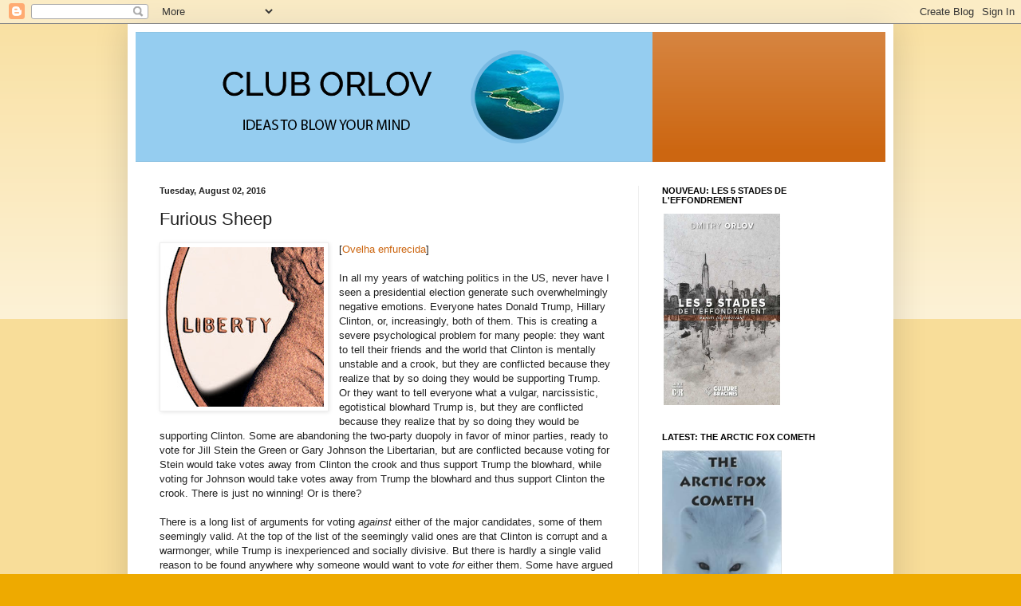

--- FILE ---
content_type: text/html; charset=UTF-8
request_url: https://cluborlov.blogspot.com/2016/08/furious-sheep.html?showComment=1470148263227
body_size: 34859
content:
<!DOCTYPE html>
<html class='v2' dir='ltr' lang='en'>
<head>
<link href='https://www.blogger.com/static/v1/widgets/335934321-css_bundle_v2.css' rel='stylesheet' type='text/css'/>
<meta content='width=1100' name='viewport'/>
<meta content='text/html; charset=UTF-8' http-equiv='Content-Type'/>
<meta content='blogger' name='generator'/>
<link href='https://cluborlov.blogspot.com/favicon.ico' rel='icon' type='image/x-icon'/>
<link href='http://cluborlov.blogspot.com/2016/08/furious-sheep.html' rel='canonical'/>
<!--Can't find substitution for tag [blog.ieCssRetrofitLinks]-->
<link href='https://blogger.googleusercontent.com/img/b/R29vZ2xl/AVvXsEg_XaX9SeRrQyZ87Ka8TVGWCaGAQ7wAvUqprQQ15G6_GfRFVfqyjR7fYDdUD_XP9wKA_a_i_wmd5diVZ031hqIRiTwZNbhqS6N-hW3ICHZZYvalzUNSngokEzCR2iHyMy57mkjr/s200/penny2.jpg' rel='image_src'/>
<meta content='http://cluborlov.blogspot.com/2016/08/furious-sheep.html' property='og:url'/>
<meta content='Furious Sheep' property='og:title'/>
<meta content='[ Ovelha enfurecida ]   In all my years of watching politics in the US, never have I seen a presidential election generate such overwhelming...' property='og:description'/>
<meta content='https://blogger.googleusercontent.com/img/b/R29vZ2xl/AVvXsEg_XaX9SeRrQyZ87Ka8TVGWCaGAQ7wAvUqprQQ15G6_GfRFVfqyjR7fYDdUD_XP9wKA_a_i_wmd5diVZ031hqIRiTwZNbhqS6N-hW3ICHZZYvalzUNSngokEzCR2iHyMy57mkjr/w1200-h630-p-k-no-nu/penny2.jpg' property='og:image'/>
<title>ClubOrlov: Furious Sheep</title>
<style id='page-skin-1' type='text/css'><!--
/*
-----------------------------------------------
Blogger Template Style
Name:     Simple
Designer: Blogger
URL:      www.blogger.com
----------------------------------------------- */
/* Content
----------------------------------------------- */
body {
font: normal normal 12px Arial, Tahoma, Helvetica, FreeSans, sans-serif;
color: #222222;
background: #eeaa00 none repeat scroll top left;
padding: 0 40px 40px 40px;
}
html body .region-inner {
min-width: 0;
max-width: 100%;
width: auto;
}
h2 {
font-size: 22px;
}
a:link {
text-decoration:none;
color: #cc6611;
}
a:visited {
text-decoration:none;
color: #888888;
}
a:hover {
text-decoration:underline;
color: #ff9900;
}
.body-fauxcolumn-outer .fauxcolumn-inner {
background: transparent url(https://resources.blogblog.com/blogblog/data/1kt/simple/body_gradient_tile_light.png) repeat scroll top left;
_background-image: none;
}
.body-fauxcolumn-outer .cap-top {
position: absolute;
z-index: 1;
height: 400px;
width: 100%;
}
.body-fauxcolumn-outer .cap-top .cap-left {
width: 100%;
background: transparent url(https://resources.blogblog.com/blogblog/data/1kt/simple/gradients_light.png) repeat-x scroll top left;
_background-image: none;
}
.content-outer {
-moz-box-shadow: 0 0 40px rgba(0, 0, 0, .15);
-webkit-box-shadow: 0 0 5px rgba(0, 0, 0, .15);
-goog-ms-box-shadow: 0 0 10px #333333;
box-shadow: 0 0 40px rgba(0, 0, 0, .15);
margin-bottom: 1px;
}
.content-inner {
padding: 10px 10px;
}
.content-inner {
background-color: #ffffff;
}
/* Header
----------------------------------------------- */
.header-outer {
background: #cc6611 url(https://resources.blogblog.com/blogblog/data/1kt/simple/gradients_light.png) repeat-x scroll 0 -400px;
_background-image: none;
}
.Header h1 {
font: normal normal 60px Arial, Tahoma, Helvetica, FreeSans, sans-serif;
color: #ffffff;
text-shadow: 1px 2px 3px rgba(0, 0, 0, .2);
}
.Header h1 a {
color: #ffffff;
}
.Header .description {
font-size: 140%;
color: #ffffff;
}
.header-inner .Header .titlewrapper {
padding: 22px 30px;
}
.header-inner .Header .descriptionwrapper {
padding: 0 30px;
}
/* Tabs
----------------------------------------------- */
.tabs-inner .section:first-child {
border-top: 0 solid #eeeeee;
}
.tabs-inner .section:first-child ul {
margin-top: -0;
border-top: 0 solid #eeeeee;
border-left: 0 solid #eeeeee;
border-right: 0 solid #eeeeee;
}
.tabs-inner .widget ul {
background: #f5f5f5 url(https://resources.blogblog.com/blogblog/data/1kt/simple/gradients_light.png) repeat-x scroll 0 -800px;
_background-image: none;
border-bottom: 1px solid #eeeeee;
margin-top: 0;
margin-left: -30px;
margin-right: -30px;
}
.tabs-inner .widget li a {
display: inline-block;
padding: .6em 1em;
font: normal normal 14px Arial, Tahoma, Helvetica, FreeSans, sans-serif;
color: #999999;
border-left: 1px solid #ffffff;
border-right: 1px solid #eeeeee;
}
.tabs-inner .widget li:first-child a {
border-left: none;
}
.tabs-inner .widget li.selected a, .tabs-inner .widget li a:hover {
color: #000000;
background-color: #eeeeee;
text-decoration: none;
}
/* Columns
----------------------------------------------- */
.main-outer {
border-top: 0 solid #eeeeee;
}
.fauxcolumn-left-outer .fauxcolumn-inner {
border-right: 1px solid #eeeeee;
}
.fauxcolumn-right-outer .fauxcolumn-inner {
border-left: 1px solid #eeeeee;
}
/* Headings
----------------------------------------------- */
div.widget > h2,
div.widget h2.title {
margin: 0 0 1em 0;
font: normal bold 11px Arial, Tahoma, Helvetica, FreeSans, sans-serif;
color: #000000;
}
/* Widgets
----------------------------------------------- */
.widget .zippy {
color: #999999;
text-shadow: 2px 2px 1px rgba(0, 0, 0, .1);
}
.widget .popular-posts ul {
list-style: none;
}
/* Posts
----------------------------------------------- */
h2.date-header {
font: normal bold 11px Arial, Tahoma, Helvetica, FreeSans, sans-serif;
}
.date-header span {
background-color: transparent;
color: #222222;
padding: inherit;
letter-spacing: inherit;
margin: inherit;
}
.main-inner {
padding-top: 30px;
padding-bottom: 30px;
}
.main-inner .column-center-inner {
padding: 0 15px;
}
.main-inner .column-center-inner .section {
margin: 0 15px;
}
.post {
margin: 0 0 25px 0;
}
h3.post-title, .comments h4 {
font: normal normal 22px Arial, Tahoma, Helvetica, FreeSans, sans-serif;
margin: .75em 0 0;
}
.post-body {
font-size: 110%;
line-height: 1.4;
position: relative;
}
.post-body img, .post-body .tr-caption-container, .Profile img, .Image img,
.BlogList .item-thumbnail img {
padding: 2px;
background: #ffffff;
border: 1px solid #eeeeee;
-moz-box-shadow: 1px 1px 5px rgba(0, 0, 0, .1);
-webkit-box-shadow: 1px 1px 5px rgba(0, 0, 0, .1);
box-shadow: 1px 1px 5px rgba(0, 0, 0, .1);
}
.post-body img, .post-body .tr-caption-container {
padding: 5px;
}
.post-body .tr-caption-container {
color: #222222;
}
.post-body .tr-caption-container img {
padding: 0;
background: transparent;
border: none;
-moz-box-shadow: 0 0 0 rgba(0, 0, 0, .1);
-webkit-box-shadow: 0 0 0 rgba(0, 0, 0, .1);
box-shadow: 0 0 0 rgba(0, 0, 0, .1);
}
.post-header {
margin: 0 0 1.5em;
line-height: 1.6;
font-size: 90%;
}
.post-footer {
margin: 20px -2px 0;
padding: 5px 10px;
color: #666666;
background-color: #f9f9f9;
border-bottom: 1px solid #eeeeee;
line-height: 1.6;
font-size: 90%;
}
#comments .comment-author {
padding-top: 1.5em;
border-top: 1px solid #eeeeee;
background-position: 0 1.5em;
}
#comments .comment-author:first-child {
padding-top: 0;
border-top: none;
}
.avatar-image-container {
margin: .2em 0 0;
}
#comments .avatar-image-container img {
border: 1px solid #eeeeee;
}
/* Comments
----------------------------------------------- */
.comments .comments-content .icon.blog-author {
background-repeat: no-repeat;
background-image: url([data-uri]);
}
.comments .comments-content .loadmore a {
border-top: 1px solid #999999;
border-bottom: 1px solid #999999;
}
.comments .comment-thread.inline-thread {
background-color: #f9f9f9;
}
.comments .continue {
border-top: 2px solid #999999;
}
/* Accents
---------------------------------------------- */
.section-columns td.columns-cell {
border-left: 1px solid #eeeeee;
}
.blog-pager {
background: transparent none no-repeat scroll top center;
}
.blog-pager-older-link, .home-link,
.blog-pager-newer-link {
background-color: #ffffff;
padding: 5px;
}
.footer-outer {
border-top: 0 dashed #bbbbbb;
}
/* Mobile
----------------------------------------------- */
body.mobile  {
background-size: auto;
}
.mobile .body-fauxcolumn-outer {
background: transparent none repeat scroll top left;
}
.mobile .body-fauxcolumn-outer .cap-top {
background-size: 100% auto;
}
.mobile .content-outer {
-webkit-box-shadow: 0 0 3px rgba(0, 0, 0, .15);
box-shadow: 0 0 3px rgba(0, 0, 0, .15);
}
.mobile .tabs-inner .widget ul {
margin-left: 0;
margin-right: 0;
}
.mobile .post {
margin: 0;
}
.mobile .main-inner .column-center-inner .section {
margin: 0;
}
.mobile .date-header span {
padding: 0.1em 10px;
margin: 0 -10px;
}
.mobile h3.post-title {
margin: 0;
}
.mobile .blog-pager {
background: transparent none no-repeat scroll top center;
}
.mobile .footer-outer {
border-top: none;
}
.mobile .main-inner, .mobile .footer-inner {
background-color: #ffffff;
}
.mobile-index-contents {
color: #222222;
}
.mobile-link-button {
background-color: #cc6611;
}
.mobile-link-button a:link, .mobile-link-button a:visited {
color: #ffffff;
}
.mobile .tabs-inner .section:first-child {
border-top: none;
}
.mobile .tabs-inner .PageList .widget-content {
background-color: #eeeeee;
color: #000000;
border-top: 1px solid #eeeeee;
border-bottom: 1px solid #eeeeee;
}
.mobile .tabs-inner .PageList .widget-content .pagelist-arrow {
border-left: 1px solid #eeeeee;
}

--></style>
<style id='template-skin-1' type='text/css'><!--
body {
min-width: 960px;
}
.content-outer, .content-fauxcolumn-outer, .region-inner {
min-width: 960px;
max-width: 960px;
_width: 960px;
}
.main-inner .columns {
padding-left: 0;
padding-right: 310px;
}
.main-inner .fauxcolumn-center-outer {
left: 0;
right: 310px;
/* IE6 does not respect left and right together */
_width: expression(this.parentNode.offsetWidth -
parseInt("0") -
parseInt("310px") + 'px');
}
.main-inner .fauxcolumn-left-outer {
width: 0;
}
.main-inner .fauxcolumn-right-outer {
width: 310px;
}
.main-inner .column-left-outer {
width: 0;
right: 100%;
margin-left: -0;
}
.main-inner .column-right-outer {
width: 310px;
margin-right: -310px;
}
#layout {
min-width: 0;
}
#layout .content-outer {
min-width: 0;
width: 800px;
}
#layout .region-inner {
min-width: 0;
width: auto;
}
body#layout div.add_widget {
padding: 8px;
}
body#layout div.add_widget a {
margin-left: 32px;
}
--></style>
<link href='https://www.blogger.com/dyn-css/authorization.css?targetBlogID=28495039&amp;zx=b9bc633c-2f6c-4f1e-8ea2-a94cf542063c' media='none' onload='if(media!=&#39;all&#39;)media=&#39;all&#39;' rel='stylesheet'/><noscript><link href='https://www.blogger.com/dyn-css/authorization.css?targetBlogID=28495039&amp;zx=b9bc633c-2f6c-4f1e-8ea2-a94cf542063c' rel='stylesheet'/></noscript>
<meta name='google-adsense-platform-account' content='ca-host-pub-1556223355139109'/>
<meta name='google-adsense-platform-domain' content='blogspot.com'/>

<!-- data-ad-client=ca-pub-9739229906761221 -->

</head>
<body class='loading variant-bold'>
<div class='navbar section' id='navbar' name='Navbar'><div class='widget Navbar' data-version='1' id='Navbar1'><script type="text/javascript">
    function setAttributeOnload(object, attribute, val) {
      if(window.addEventListener) {
        window.addEventListener('load',
          function(){ object[attribute] = val; }, false);
      } else {
        window.attachEvent('onload', function(){ object[attribute] = val; });
      }
    }
  </script>
<div id="navbar-iframe-container"></div>
<script type="text/javascript" src="https://apis.google.com/js/platform.js"></script>
<script type="text/javascript">
      gapi.load("gapi.iframes:gapi.iframes.style.bubble", function() {
        if (gapi.iframes && gapi.iframes.getContext) {
          gapi.iframes.getContext().openChild({
              url: 'https://www.blogger.com/navbar/28495039?po\x3d5640949053794928154\x26origin\x3dhttps://cluborlov.blogspot.com',
              where: document.getElementById("navbar-iframe-container"),
              id: "navbar-iframe"
          });
        }
      });
    </script><script type="text/javascript">
(function() {
var script = document.createElement('script');
script.type = 'text/javascript';
script.src = '//pagead2.googlesyndication.com/pagead/js/google_top_exp.js';
var head = document.getElementsByTagName('head')[0];
if (head) {
head.appendChild(script);
}})();
</script>
</div></div>
<div class='body-fauxcolumns'>
<div class='fauxcolumn-outer body-fauxcolumn-outer'>
<div class='cap-top'>
<div class='cap-left'></div>
<div class='cap-right'></div>
</div>
<div class='fauxborder-left'>
<div class='fauxborder-right'></div>
<div class='fauxcolumn-inner'>
</div>
</div>
<div class='cap-bottom'>
<div class='cap-left'></div>
<div class='cap-right'></div>
</div>
</div>
</div>
<div class='content'>
<div class='content-fauxcolumns'>
<div class='fauxcolumn-outer content-fauxcolumn-outer'>
<div class='cap-top'>
<div class='cap-left'></div>
<div class='cap-right'></div>
</div>
<div class='fauxborder-left'>
<div class='fauxborder-right'></div>
<div class='fauxcolumn-inner'>
</div>
</div>
<div class='cap-bottom'>
<div class='cap-left'></div>
<div class='cap-right'></div>
</div>
</div>
</div>
<div class='content-outer'>
<div class='content-cap-top cap-top'>
<div class='cap-left'></div>
<div class='cap-right'></div>
</div>
<div class='fauxborder-left content-fauxborder-left'>
<div class='fauxborder-right content-fauxborder-right'></div>
<div class='content-inner'>
<header>
<div class='header-outer'>
<div class='header-cap-top cap-top'>
<div class='cap-left'></div>
<div class='cap-right'></div>
</div>
<div class='fauxborder-left header-fauxborder-left'>
<div class='fauxborder-right header-fauxborder-right'></div>
<div class='region-inner header-inner'>
<div class='header section' id='header' name='Header'><div class='widget Header' data-version='1' id='Header1'>
<div id='header-inner'>
<a href='https://cluborlov.blogspot.com/' style='display: block'>
<img alt='ClubOrlov' height='163px; ' id='Header1_headerimg' src='https://blogger.googleusercontent.com/img/b/R29vZ2xl/AVvXsEhzwRfTxob_cTwXFFBA9TVRd_6MIM6Oh7_M9DrxbxAeci6u0ZyBoDiz1aMHMlfeASqqiDLfqshIjZ4pRd-eOfsfa9otOQfOijoBtjpA5xs8MIVe-jNxWPxirLEhIobfOEECzRr9/s1600/Blogspot+Header+Revised.png' style='display: block' width='648px; '/>
</a>
</div>
</div></div>
</div>
</div>
<div class='header-cap-bottom cap-bottom'>
<div class='cap-left'></div>
<div class='cap-right'></div>
</div>
</div>
</header>
<div class='tabs-outer'>
<div class='tabs-cap-top cap-top'>
<div class='cap-left'></div>
<div class='cap-right'></div>
</div>
<div class='fauxborder-left tabs-fauxborder-left'>
<div class='fauxborder-right tabs-fauxborder-right'></div>
<div class='region-inner tabs-inner'>
<div class='tabs no-items section' id='crosscol' name='Cross-Column'></div>
<div class='tabs no-items section' id='crosscol-overflow' name='Cross-Column 2'></div>
</div>
</div>
<div class='tabs-cap-bottom cap-bottom'>
<div class='cap-left'></div>
<div class='cap-right'></div>
</div>
</div>
<div class='main-outer'>
<div class='main-cap-top cap-top'>
<div class='cap-left'></div>
<div class='cap-right'></div>
</div>
<div class='fauxborder-left main-fauxborder-left'>
<div class='fauxborder-right main-fauxborder-right'></div>
<div class='region-inner main-inner'>
<div class='columns fauxcolumns'>
<div class='fauxcolumn-outer fauxcolumn-center-outer'>
<div class='cap-top'>
<div class='cap-left'></div>
<div class='cap-right'></div>
</div>
<div class='fauxborder-left'>
<div class='fauxborder-right'></div>
<div class='fauxcolumn-inner'>
</div>
</div>
<div class='cap-bottom'>
<div class='cap-left'></div>
<div class='cap-right'></div>
</div>
</div>
<div class='fauxcolumn-outer fauxcolumn-left-outer'>
<div class='cap-top'>
<div class='cap-left'></div>
<div class='cap-right'></div>
</div>
<div class='fauxborder-left'>
<div class='fauxborder-right'></div>
<div class='fauxcolumn-inner'>
</div>
</div>
<div class='cap-bottom'>
<div class='cap-left'></div>
<div class='cap-right'></div>
</div>
</div>
<div class='fauxcolumn-outer fauxcolumn-right-outer'>
<div class='cap-top'>
<div class='cap-left'></div>
<div class='cap-right'></div>
</div>
<div class='fauxborder-left'>
<div class='fauxborder-right'></div>
<div class='fauxcolumn-inner'>
</div>
</div>
<div class='cap-bottom'>
<div class='cap-left'></div>
<div class='cap-right'></div>
</div>
</div>
<!-- corrects IE6 width calculation -->
<div class='columns-inner'>
<div class='column-center-outer'>
<div class='column-center-inner'>
<div class='main section' id='main' name='Main'><div class='widget Blog' data-version='1' id='Blog1'>
<div class='blog-posts hfeed'>

          <div class="date-outer">
        
<h2 class='date-header'><span>Tuesday, August 02, 2016</span></h2>

          <div class="date-posts">
        
<div class='post-outer'>
<div class='post hentry uncustomized-post-template' itemprop='blogPost' itemscope='itemscope' itemtype='http://schema.org/BlogPosting'>
<meta content='https://blogger.googleusercontent.com/img/b/R29vZ2xl/AVvXsEg_XaX9SeRrQyZ87Ka8TVGWCaGAQ7wAvUqprQQ15G6_GfRFVfqyjR7fYDdUD_XP9wKA_a_i_wmd5diVZ031hqIRiTwZNbhqS6N-hW3ICHZZYvalzUNSngokEzCR2iHyMy57mkjr/s200/penny2.jpg' itemprop='image_url'/>
<meta content='28495039' itemprop='blogId'/>
<meta content='5640949053794928154' itemprop='postId'/>
<a name='5640949053794928154'></a>
<h3 class='post-title entry-title' itemprop='name'>
Furious Sheep
</h3>
<div class='post-header'>
<div class='post-header-line-1'></div>
</div>
<div class='post-body entry-content' id='post-body-5640949053794928154' itemprop='description articleBody'>
<div class="separator" style="clear: both; text-align: center;"><a href="https://blogger.googleusercontent.com/img/b/R29vZ2xl/AVvXsEg_XaX9SeRrQyZ87Ka8TVGWCaGAQ7wAvUqprQQ15G6_GfRFVfqyjR7fYDdUD_XP9wKA_a_i_wmd5diVZ031hqIRiTwZNbhqS6N-hW3ICHZZYvalzUNSngokEzCR2iHyMy57mkjr/s1600/penny2.jpg" imageanchor="1" style="clear: left; float: left; margin-bottom: 1em; margin-right: 1em;"><img border="0" height="200" src="https://blogger.googleusercontent.com/img/b/R29vZ2xl/AVvXsEg_XaX9SeRrQyZ87Ka8TVGWCaGAQ7wAvUqprQQ15G6_GfRFVfqyjR7fYDdUD_XP9wKA_a_i_wmd5diVZ031hqIRiTwZNbhqS6N-hW3ICHZZYvalzUNSngokEzCR2iHyMy57mkjr/s200/penny2.jpg" width="200" /></a></div>[<a href="http://blogdoalok.blogspot.com.br/2016/08/ovelha-enfurecida-por-dmitri-orlov.html" target="_blank">Ovelha enfurecida</a>]<br />
<br />
In all my years of watching politics in the US, never have I seen a presidential election generate such overwhelmingly negative emotions. Everyone hates Donald Trump, Hillary Clinton, or, increasingly, both of them. This is creating a severe psychological problem for many people: they want to tell their friends and the world that Clinton is mentally unstable and a crook, but they are conflicted because they realize that by so doing they would be supporting Trump. Or they want to tell everyone what a vulgar, narcissistic, egotistical blowhard Trump is, but they are conflicted because they realize that by so doing they would be supporting Clinton. Some are abandoning the two-party duopoly in favor of minor parties, ready to vote for Jill Stein the Green or Gary Johnson the Libertarian, but are conflicted because voting for Stein would take votes away from Clinton the crook and thus support Trump the blowhard, while voting for Johnson would take votes away from Trump the blowhard and thus support Clinton the crook. There is just no winning! Or is there?<br />
<a name="more"></a><br />
There is a long list of arguments for voting <i>against</i> either of the major candidates, some of them seemingly valid. At the top of the list of the seemingly valid ones are that Clinton is corrupt and a warmonger, while Trump is inexperienced and socially divisive. But there is hardly a single valid reason to be found anywhere why someone would want to vote <i>for</i> either them. Some have argued that Trump is less likely to cause World War III, because his instincts are those of a businessman, and he is primarily interested in making money, not war; but Clinton likes money just as much as Trump&#8212;just look at her gigantic private slush fund known as the Clinton Foundation! On the other hand, perhaps Trump will like the idea of peace only until the moment he is elected, at which point it will be explained to him that the US empire is an extortion racket, and that breaking legs (a.k.a. war) is how it comes up with the ink. And then he will like war just as much as Clinton does. None of this makes it easy for a lover of liberty and peace to vote for either one of them in good conscience.<br />
<br />
I heard Jill Stein say that people should be able to vote their conscience. Yes, let's concede that voting against your conscience is probably bad for your soul, if not your pocketbook. But this makes it sound as if the voting booth were a confessional rather than what it is&#8212;an apparatus by which people can assert their very limited political power. But do you have any political power, or are American elections just a game of manipulation in which you lose no matter how you vote? A 2014 study, <a href="https://scholar.princeton.edu/sites/default/files/mgilens/files/gilens_and_page_2014_-testing_theories_of_american_politics.doc.pdf" target="_blank">&#8220;Testing Theories of American Politics: Elites, Interest Groups, and Average Citizens&#8221; by Martin Gilens and Benjamin I.  Page</a> conclusively showed how the preferences of average citizens matter not a whit, while those of moneyed elites and interest groups certainly do. Thus, the question as to whether you are the winner or the loser in the game of US electoral politics is easily answered: if you are a multibillionaire and a captain of industry, then you might win; if you are an average citizen, then the chances of you winning are precisely zero.<br />
<br />
<div class="separator" style="clear: both; text-align: center;"><a href="https://blogger.googleusercontent.com/img/b/R29vZ2xl/AVvXsEjaM8SdfufK5FlsAFgpgxGRvzwqAPdpYPAXxQ-u3y-xSpQa3H3Bz4lgHj5FiRqlu5W9XX6NxMrZFblXCK-JLU5cbm-dv2gWCd5gi8pcE70cmBf2fYd6hXMTTjvqBstDlYji071V/s1600/Evil_demon_sheep.jpg" imageanchor="1" style="clear: right; float: right; margin-bottom: 1em; margin-left: 1em;"><img border="0" height="200" src="https://blogger.googleusercontent.com/img/b/R29vZ2xl/AVvXsEjaM8SdfufK5FlsAFgpgxGRvzwqAPdpYPAXxQ-u3y-xSpQa3H3Bz4lgHj5FiRqlu5W9XX6NxMrZFblXCK-JLU5cbm-dv2gWCd5gi8pcE70cmBf2fYd6hXMTTjvqBstDlYji071V/s200/Evil_demon_sheep.jpg" width="200" /></a></div>Given that you are going to lose, how should you play? Should you behave like a Furious Sheep, obeying all the signals fed to you by the candidates, their organizations and the political commentators in the mass media? Should you do your part to hand the largest possible victory to those who are manipulating the political process to their advantage? Or should you withhold cooperation to the largest extent possible and try to unmask them and neutralize their efforts at political manipulation?<br />
<br />
Sure, there are some cheap thrills to be had for the Furious Sheep&#8212;endorphins from jumping up and down while waving mass-produced signs and shouting slogans pre-approved by campaign committees. But if you are the sort of person who likes to have an independent thought now and again, what you are probably looking for are three things:<br />
&#8226; avoid psychological damage from having to observe and participate in this absurd and degrading spectacle; <br />
&#8226; experience the delicious thrill of watching this system fail and those behind it lose face; and <br />
&#8226; regain some amount of faith in the possibility of a future for your children and grandchildren that might involve something actually resembling some sort of democracy rather than a humiliating, sordid, rigged game.<br />
<br />
Before we can play, we have to understand what variety of game this is in technical terms. There are many different kinds of games: games of strength (tug-of-war), games of skill (fencing) and games of strategy (backgammon). This one is a game of strength, fought using large bags of money, but it can be turned into a game of strategy by the weaker side, not to win but <i>to deny victory to the other side</i>.<br />
<br />
Most of us are brought up with the nice idea that games should be fair. In a fair game both sides have a chance at victory, and there is normally a winner and a loser, or, failing that, a tie. But fair games represent only a subset of games, while the rest&#8212;the vast majority&#8212;are unfair. Here, we are talking about a specific type of unfair game in which your side always loses. But does that mean that the other side must always win? Not at all! There are two possible outcomes: &#8220;you lose&#8212;they win&#8221; and &#8220;you lose&#8212;they lose.&#8221;<br />
<br />
Now, if you, being neither a multibillionaire nor a captain of industry, are facing the prospect of spending the rest of your life on the losing side, which outcome should you wish for? Of course, you should want the other side to lose too! The reason: if those on the other side start losing, then they will abandon this game and resort to some other means of securing an unfair victory. In the case of the game of American electoral politics, this would pierce the veil of faux-democracy, generating a level of public outrage that might make the restoration of real democracy at least theoretically possible.<br />
<br />
So, how do you change the outcome from &#8220;you lose&#8212;they win&#8221; to &#8220;you lose&#8212;they lose&#8221;?<br />
<br />
The first question to answer is whether you should bother voting at all, and the answer is, Yes, you should vote. If you don&#8217;t vote, then you abandon the playing field to the Furious Sheep who, being most easily manipulated, will hand an easy victory to the other side. And so the remaining question is, How should you vote to make the other side lose? This should not be regarded as a matter of personal choice; no need to concern yourself with who is the &#8220;lesser evil,&#8221; or which candidate made which meaningless promises. You will not be casting a vote for someone; you will be casting a vote against the entire process. Think of yourself as a soldier who volunteered in defense of liberty: you will simply be carrying out your orders. The charge has been laid by someone else; your mission, should you wish to accept it, is to light the fuse and walk away. This should at once motivate you to go and vote and make the voting process easy and stress-free. You are going to show up, subvert the dominant paradigm, and go watch the fireworks.<br />
<br />
<div class="separator" style="clear: both; text-align: center;"><a href="https://blogger.googleusercontent.com/img/b/R29vZ2xl/AVvXsEg0UhgHDT1nBvXdzyB_zBOUG5XJjM00ADzqb8PqZOKzhAulIhS7o6A_5-ibSi5_LO7SMcRVokQAZzYlawJKSk2T6EhAznAomjw7tB51J-M1m1_xfkcIItERzfzKk2Vmt_T_ESKA/s1600/fiftyfifty.jpg" imageanchor="1" style="clear: right; float: right; margin-bottom: 1em; margin-left: 1em;"><img border="0" src="https://blogger.googleusercontent.com/img/b/R29vZ2xl/AVvXsEg0UhgHDT1nBvXdzyB_zBOUG5XJjM00ADzqb8PqZOKzhAulIhS7o6A_5-ibSi5_LO7SMcRVokQAZzYlawJKSk2T6EhAznAomjw7tB51J-M1m1_xfkcIItERzfzKk2Vmt_T_ESKA/s1600/fiftyfifty.jpg" /></a></div>Next, you have to understand the way the electoral game is played. It is played with money&#8212;very large sums of money&#8212;with votes being quite secondary. In mathematical terms, money is the independent variable and votes are the dependent variable, but the relationship between money and votes is nonlinear and time-variant. In the opening round, the moneyed interests throw huge sums of money at both of the major parties&#8212;not because elections have to be, by their nature, ridiculously expensive, but to erect an insurmountable barrier to entry for average citizens. But the final decision is made on a relatively thin margin of victory, in order to make the electoral process appear genuine rather than staged, and to generate excitement. After all, if the moneyed interests just threw all their money at their favorite candidate, making that candidate&#8217;s victory a foregone conclusion, that wouldn&#8217;t look sufficiently democratic. And so they use large sums to separate themselves from you the great unwashed, but much smaller sums to tip the scales.<br />
<br />
When calculating how to tip the scales, the political experts employed by the moneyed interests rely on information on party affiliation, polling data and historical voting patterns. To change the outcome from a &#8220;lose-win&#8221; to a &#8220;lose-lose,&#8221; you need to invalidate all three of these:<br />
<br />
&#8226; The proper choice of party affiliation is &#8220;none,&#8221; which, for some bizarre reason, is commonly labeled as &#8220;independent,&#8221; (and watch out for American Independent Party, which is a minor right-wing party in California that has successfully trolled people into joining it by mistake). Be that as it may; let the Furious Sheep call themselves the &#8220;dependent&#8221; ones. In any case, the two major parties are dying, and the number of non-party members is now almost the same as the number of Democrats and Republicans put together.<br />
<br />
&#8226; When responding to a poll, the category you should always opt for is &#8220;undecided,&#8221; up to and including the moment when you walk into the voting booth. When questioned about your stands on various issues, you need to remember that the interest in your opinion is disingenuous: your stand on issues matters not a whit (see study above) except as part of an effort to herd you, a Furious Sheep, into a particular political paddock. Therefore, when talking to pollsters, be vaguely on both sides of every issue while stressing that it plays no role in your decision-making. Should you be asked what does matter to you, concentrate on such issues as the candidates&#8217; body language, fashion sense and demeanor. Doing so will effectively short-circuit any attempt to manipulate you using your purely fictional ability to influence public policy. You cannot be for or against a candidate being forthright and well-spoken; nor is there a litmus test for comportment or fashion sense. Politicians are supposed to be able to herd Furious Sheep by making promises they have no intention of keeping. But what if the voters (wise to the fact that their opinions no longer matter) suddenly start demanding better posture, more graceful hand gestures, a more melodious tone of voice and a sprightlier step? Calamity! What was supposed to be a fake but tidy ideological battleground with fictional but clearly delineated front lines suddenly turns into a macabre beauty pageant held on a uniform field of liquefied mud.<br />
<br />
&#8226; The final step is to invalidate historical voting patterns. Here, the perfectly obvious solution is to vote <i><b>randomly</b></i>. Random voting will produce not random but chaotic results, invalidating the notion that the electoral process is about party platforms, policies, issues or popular mandates. More importantly, it will invalidate the process by which votes are purchased, in effect getting money out of politics. You just have to remember to bring a penny into the voting booth with you. Here is a flowchart that explains how you should decide who to vote for once you are standing in the voting booth holding a penny:<br />
<br />
<div class="separator" style="clear: both; text-align: center;"><a href="https://blogger.googleusercontent.com/img/b/R29vZ2xl/AVvXsEjSHFC9-TXkfoa8rCnK9FCvV-cbN2NZ9uZihmawJEuhXrxi2gUUrbHu-NPnVpzwnbTATAhDbwv6JqjGy7taaVHtPbpA-EHazG8g9cbj0wfp3-J610Z8LXY4g3Xgw-p_mb_MG7sI/s1600/Heads+or+tails.png" imageanchor="1" style="margin-left: 1em; margin-right: 1em;"><img border="0" height="248" src="https://blogger.googleusercontent.com/img/b/R29vZ2xl/AVvXsEjSHFC9-TXkfoa8rCnK9FCvV-cbN2NZ9uZihmawJEuhXrxi2gUUrbHu-NPnVpzwnbTATAhDbwv6JqjGy7taaVHtPbpA-EHazG8g9cbj0wfp3-J610Z8LXY4g3Xgw-p_mb_MG7sI/s400/Heads+or+tails.png" width="400" /></a></div><br />
If you want to be an activist, bring a pocketful of pennies and hand them out to people while standing in line at the polling place. You won't need to convince that many people to produce the intended effect. Remember, in order to maintain the appearance of a democratic process, the artificial, financially induced margin of victory is kept quite thin, and even a small amount of added randomness is enough to wipe it out. Point out the word &#8220;liberty&#8221; prominently embossed on each penny. Briefly explain what a Furious Sheep is, and how the exercise of liberty is the exact opposite of being a Furious Sheep. Then explain to them how the pennies are to be used: the first flip of the penny determines whether you are voting for the left or the right; the second&#8212;whether you are voting for the major or the minor candidate. Be sure to mention that this is a sure-fire way to get money out of politics. Try the line &#8220;This penny can't be bought.&#8221; Don't argue or debate; rattle off your &#8220;elevator speech,&#8221; hand over the penny and move on. The last detail everyone needs to remember is how to respond to exit polls, in order to deprive the other side of any understanding of what has just happened. When asked how you voted, say: &#8220;I voted by secret ballot.&#8221;<br />
<br />
Then you can go home, turn on the idiot box and watch a fun spectacle featuring the gnashing of teeth, the rending of garments and the scattering of ashes upon talking heads. You won&#8217;t get to see the behind-the-scenes rancor and the recriminations among the moneyed elites, but you can imagine just how furious they will be, having had their billions of dollars defeated by a few handfuls of pennies.<br />
<br />
You might think that random voting, with each candidate getting an equal share of the votes, would be perfectly predictable, making it possible to secure a victory by hacking a few voting machines. But this would never be the case in the real world, because not everyone will vote randomly. You might then think that it would still be possible to manipulate the nonrandom voters into voting a certain way. But how can anyone predict who will vote randomly and who won't? And if every vote is, in essence, purchased, how would someone go about buying random votes, or figuring out which candidate such a purchase would favor? In this situation, buying votes would only serve to further confuse the outcome. Thus, the effect of added randomness on the outcome will not be random; it will be <i>chaotic</i>. <br />
<br />
And that, my fellow Americans, is how you can change a &#8220;you lose&#8212;they win&#8221; outcome to a more just and equitable &#8220;you lose&#8212;they lose&#8221; in this particular game of strategy.
<div style='clear: both;'></div>
</div>
<div class='post-footer'>
<div class='post-footer-line post-footer-line-1'>
<span class='post-author vcard'>
</span>
<span class='post-timestamp'>
</span>
<span class='post-comment-link'>
</span>
<span class='post-icons'>
<span class='item-action'>
<a href='https://www.blogger.com/email-post/28495039/5640949053794928154' title='Email Post'>
<img alt='' class='icon-action' height='13' src='https://resources.blogblog.com/img/icon18_email.gif' width='18'/>
</a>
</span>
<span class='item-control blog-admin pid-1680815692'>
<a href='https://www.blogger.com/post-edit.g?blogID=28495039&postID=5640949053794928154&from=pencil' title='Edit Post'>
<img alt='' class='icon-action' height='18' src='https://resources.blogblog.com/img/icon18_edit_allbkg.gif' width='18'/>
</a>
</span>
</span>
<div class='post-share-buttons goog-inline-block'>
<a class='goog-inline-block share-button sb-email' href='https://www.blogger.com/share-post.g?blogID=28495039&postID=5640949053794928154&target=email' target='_blank' title='Email This'><span class='share-button-link-text'>Email This</span></a><a class='goog-inline-block share-button sb-blog' href='https://www.blogger.com/share-post.g?blogID=28495039&postID=5640949053794928154&target=blog' onclick='window.open(this.href, "_blank", "height=270,width=475"); return false;' target='_blank' title='BlogThis!'><span class='share-button-link-text'>BlogThis!</span></a><a class='goog-inline-block share-button sb-twitter' href='https://www.blogger.com/share-post.g?blogID=28495039&postID=5640949053794928154&target=twitter' target='_blank' title='Share to X'><span class='share-button-link-text'>Share to X</span></a><a class='goog-inline-block share-button sb-facebook' href='https://www.blogger.com/share-post.g?blogID=28495039&postID=5640949053794928154&target=facebook' onclick='window.open(this.href, "_blank", "height=430,width=640"); return false;' target='_blank' title='Share to Facebook'><span class='share-button-link-text'>Share to Facebook</span></a><a class='goog-inline-block share-button sb-pinterest' href='https://www.blogger.com/share-post.g?blogID=28495039&postID=5640949053794928154&target=pinterest' target='_blank' title='Share to Pinterest'><span class='share-button-link-text'>Share to Pinterest</span></a>
</div>
</div>
<div class='post-footer-line post-footer-line-2'>
<span class='post-labels'>
</span>
</div>
<div class='post-footer-line post-footer-line-3'>
<span class='post-location'>
</span>
</div>
</div>
</div>
<div class='comments' id='comments'>
<a name='comments'></a>
<h4>36 comments:</h4>
<div id='Blog1_comments-block-wrapper'>
<dl class='avatar-comment-indent' id='comments-block'>
<dt class='comment-author ' id='c6264550747341352190'>
<a name='c6264550747341352190'></a>
<div class="avatar-image-container avatar-stock"><span dir="ltr"><a href="https://www.blogger.com/profile/04104036576436646874" target="" rel="nofollow" onclick="" class="avatar-hovercard" id="av-6264550747341352190-04104036576436646874"><img src="//www.blogger.com/img/blogger_logo_round_35.png" width="35" height="35" alt="" title="HeyZeus">

</a></span></div>
<a href='https://www.blogger.com/profile/04104036576436646874' rel='nofollow'>HeyZeus</a>
said...
</dt>
<dd class='comment-body' id='Blog1_cmt-6264550747341352190'>
<p>
Chaos 2016! The Joker would have been proud! EPIC!
</p>
</dd>
<dd class='comment-footer'>
<span class='comment-timestamp'>
<a href='https://cluborlov.blogspot.com/2016/08/furious-sheep.html?showComment=1470127556231#c6264550747341352190' title='comment permalink'>
Tuesday, August 2, 2016 at 4:45:00&#8239;AM EDT
</a>
<span class='item-control blog-admin pid-64955373'>
<a class='comment-delete' href='https://www.blogger.com/comment/delete/28495039/6264550747341352190' title='Delete Comment'>
<img src='https://resources.blogblog.com/img/icon_delete13.gif'/>
</a>
</span>
</span>
</dd>
<dt class='comment-author ' id='c8416419898593104172'>
<a name='c8416419898593104172'></a>
<div class="avatar-image-container vcard"><span dir="ltr"><a href="https://www.blogger.com/profile/07424806231591776967" target="" rel="nofollow" onclick="" class="avatar-hovercard" id="av-8416419898593104172-07424806231591776967"><img src="https://resources.blogblog.com/img/blank.gif" width="35" height="35" class="delayLoad" style="display: none;" longdesc="//blogger.googleusercontent.com/img/b/R29vZ2xl/AVvXsEhdcy8UuOaz_G8D25sT9BgAes84s9bV-cClIQ_RhwaFaYtPv-iCeWa201mH5_mxC3RatXsfCzQ1ajz5Af7HCBUzNBuoz5EVT3lKj_Ja0OuGShsY5qEKD2l1GY9L7CSuIw/s45-c/Mike+s.JPG" alt="" title="Michael Sosebee">

<noscript><img src="//blogger.googleusercontent.com/img/b/R29vZ2xl/AVvXsEhdcy8UuOaz_G8D25sT9BgAes84s9bV-cClIQ_RhwaFaYtPv-iCeWa201mH5_mxC3RatXsfCzQ1ajz5Af7HCBUzNBuoz5EVT3lKj_Ja0OuGShsY5qEKD2l1GY9L7CSuIw/s45-c/Mike+s.JPG" width="35" height="35" class="photo" alt=""></noscript></a></span></div>
<a href='https://www.blogger.com/profile/07424806231591776967' rel='nofollow'>Michael Sosebee</a>
said...
</dt>
<dd class='comment-body' id='Blog1_cmt-8416419898593104172'>
<p>
I have to admit that this has been one of the best election season in memory.   I cheered Trump for dispatching rival fascists like a playground bully.  After Jeb Bush spent $130 million and was trounced in North Carolina, his Waterloo, I laughed so hard I feel off my chair.  When I watched Cruz and Rubio publicly humiliated I began to appreciate the Donald, more and more. Trump never fails to hit below the belt.  <br /><br />And then the Democratic Convention began with the release of DNC e-mails proving that the DNC worked behind the scenes to defeat Sanders and Debbie Wasserman Shultz was forced to resign before she could even swing the gavel I took heart.  When unruly Sanders supporters refused to go along with the script I pined restlessly for even more scandal.   When Pedophile Bill gave a macabre speech attempting to humanize Hillary, which Newt Gingrich described as: &quot;A good story that in no way resembles the woman I know.&quot; I knew things were going off the rails.  When Leon Penetta was shouted off the stage with chants of &quot;No More War!&quot; things were getting interesting.  The last two nights though were most telling.  When the DNC was forced to bring in paid sitters recorded crowd noise and cheering played through the sound system to make the crowd seem more lively, I knew that the spell for many was broken.  The cracks in the system are now like huge fissures.<br /><br />Like WWF sports entertainments, Trump and Clinton are now going to face off in a do or die extravaganza. It&#39;s my fervent hope that in the process they will destroy each other and their respective parties, leaving the political duopoly mortally wounded.  This is Shock Doctrine, but instead of the underclass being the victims it&#39;s the elites and their puppets on the menu.  It&#39;s time to enjoy the show!
</p>
</dd>
<dd class='comment-footer'>
<span class='comment-timestamp'>
<a href='https://cluborlov.blogspot.com/2016/08/furious-sheep.html?showComment=1470139588312#c8416419898593104172' title='comment permalink'>
Tuesday, August 2, 2016 at 8:06:00&#8239;AM EDT
</a>
<span class='item-control blog-admin pid-346256906'>
<a class='comment-delete' href='https://www.blogger.com/comment/delete/28495039/8416419898593104172' title='Delete Comment'>
<img src='https://resources.blogblog.com/img/icon_delete13.gif'/>
</a>
</span>
</span>
</dd>
<dt class='comment-author ' id='c502200008501218717'>
<a name='c502200008501218717'></a>
<div class="avatar-image-container avatar-stock"><span dir="ltr"><a href="https://www.blogger.com/profile/11216550985502329651" target="" rel="nofollow" onclick="" class="avatar-hovercard" id="av-502200008501218717-11216550985502329651"><img src="//www.blogger.com/img/blogger_logo_round_35.png" width="35" height="35" alt="" title="NJGuy73">

</a></span></div>
<a href='https://www.blogger.com/profile/11216550985502329651' rel='nofollow'>NJGuy73</a>
said...
</dt>
<dd class='comment-body' id='Blog1_cmt-502200008501218717'>
<p>
HeyZeus, I believe you mean Two-Face.
</p>
</dd>
<dd class='comment-footer'>
<span class='comment-timestamp'>
<a href='https://cluborlov.blogspot.com/2016/08/furious-sheep.html?showComment=1470140432122#c502200008501218717' title='comment permalink'>
Tuesday, August 2, 2016 at 8:20:00&#8239;AM EDT
</a>
<span class='item-control blog-admin pid-1294619348'>
<a class='comment-delete' href='https://www.blogger.com/comment/delete/28495039/502200008501218717' title='Delete Comment'>
<img src='https://resources.blogblog.com/img/icon_delete13.gif'/>
</a>
</span>
</span>
</dd>
<dt class='comment-author ' id='c2040524801929193698'>
<a name='c2040524801929193698'></a>
<div class="avatar-image-container avatar-stock"><span dir="ltr"><a href="https://www.blogger.com/profile/04226493110042483164" target="" rel="nofollow" onclick="" class="avatar-hovercard" id="av-2040524801929193698-04226493110042483164"><img src="//www.blogger.com/img/blogger_logo_round_35.png" width="35" height="35" alt="" title="Ronald Langereis">

</a></span></div>
<a href='https://www.blogger.com/profile/04226493110042483164' rel='nofollow'>Ronald Langereis</a>
said...
</dt>
<dd class='comment-body' id='Blog1_cmt-2040524801929193698'>
<p>
Random Votes Matter!<br><br />To corroborate your argument that <a href="http://www.zerohedge.com/news/2016-08-01/us-elections-money-matters" rel="nofollow">Money Matters</a> in US elections, a graph from yesterday&#39;s ZH.
</p>
</dd>
<dd class='comment-footer'>
<span class='comment-timestamp'>
<a href='https://cluborlov.blogspot.com/2016/08/furious-sheep.html?showComment=1470142325800#c2040524801929193698' title='comment permalink'>
Tuesday, August 2, 2016 at 8:52:00&#8239;AM EDT
</a>
<span class='item-control blog-admin pid-2021653051'>
<a class='comment-delete' href='https://www.blogger.com/comment/delete/28495039/2040524801929193698' title='Delete Comment'>
<img src='https://resources.blogblog.com/img/icon_delete13.gif'/>
</a>
</span>
</span>
</dd>
<dt class='comment-author ' id='c5128353046576736780'>
<a name='c5128353046576736780'></a>
<div class="avatar-image-container avatar-stock"><span dir="ltr"><a href="https://www.blogger.com/profile/09852666885378395103" target="" rel="nofollow" onclick="" class="avatar-hovercard" id="av-5128353046576736780-09852666885378395103"><img src="//www.blogger.com/img/blogger_logo_round_35.png" width="35" height="35" alt="" title="Zoltar">

</a></span></div>
<a href='https://www.blogger.com/profile/09852666885378395103' rel='nofollow'>Zoltar</a>
said...
</dt>
<dd class='comment-body' id='Blog1_cmt-5128353046576736780'>
<p>
This post is elegantly logical, but I see things differently.  The enemy is the Deep State, which seemingly had its ducks (or sheep) in a row this time by providing us with a non-choice between Jeb and Hillary.  When Jeb fizzled and Trump blustered his way into the game it gave American voters a once-in-a-lifetime opportunity to vote against the Deep State, and possibly even to destroy one or both of the irredeemably corrupt political parties.<br /><br />We know for certain that Hillary is owned by the too-big-to-fail banks, which are destroying the world economy, and by the &#8220;defense&#8221; contractors who stand to profit enormously from any war they instruct their tool in the oval office to start. <br /> <br />By voting against Hillary I am voting against the banks, the weapons builders,  and the Democratic Party.  By voting for Trump I am still voting against those malign interests, while also voting against the Republican Party, which hates their candidate as much as the Democrats do.<br /> <br />To be sure, there are downsides to this strategy.  I will have to hold my nose and sully myself while entering the voting booth to help an odious, ridiculous, loose cannon win the White House.  There is no predicting what he may do, that he will last more than a few days before being assassinated by the Deep State, that he won&#8217;t get tired of the sport and resign, or that he won&#8217;t be successfully co-opted by The Masters.<br />  <br />But no president has ever faced two opposition parties before, and the Founding Fathers provided the other branches of government with all the tools they need to stymie Trump at every wrong turn, if they have the stones to do so.<br />  <br />It is admittedly difficult to see how a Trump presidency can turn out well, but we know for certain what to expect from a continuation of the Deep State&#8217;s Bush-Clinton-Bush-Clinton administration, and, at this junction, that&#8217;s certain disaster. <br /> <br />A slim chance at a non-disaster is the best option we have at this point, and it&#8217;s the one I will take.
</p>
</dd>
<dd class='comment-footer'>
<span class='comment-timestamp'>
<a href='https://cluborlov.blogspot.com/2016/08/furious-sheep.html?showComment=1470143643145#c5128353046576736780' title='comment permalink'>
Tuesday, August 2, 2016 at 9:14:00&#8239;AM EDT
</a>
<span class='item-control blog-admin pid-972073003'>
<a class='comment-delete' href='https://www.blogger.com/comment/delete/28495039/5128353046576736780' title='Delete Comment'>
<img src='https://resources.blogblog.com/img/icon_delete13.gif'/>
</a>
</span>
</span>
</dd>
<dt class='comment-author ' id='c7425950888581881942'>
<a name='c7425950888581881942'></a>
<div class="avatar-image-container avatar-stock"><span dir="ltr"><a href="https://www.blogger.com/profile/18314270876913656212" target="" rel="nofollow" onclick="" class="avatar-hovercard" id="av-7425950888581881942-18314270876913656212"><img src="//www.blogger.com/img/blogger_logo_round_35.png" width="35" height="35" alt="" title="Kleber">

</a></span></div>
<a href='https://www.blogger.com/profile/18314270876913656212' rel='nofollow'>Kleber</a>
said...
</dt>
<dd class='comment-body' id='Blog1_cmt-7425950888581881942'>
<p>
Hilarious! And absolutely correct!<br /><br />The so called &quot;democracy&quot; always was a fraud, since their creation in ancient Greece. The only evolution in their form is in to bambooze the world&#39;s peoples.<br />Excellent and well humored article, Orlov. You are a rare man to have the capability to think of the box, friend. <br />And this concept of negate the victory to opponent is a a new concept for me. Somebody said one day; The victory is impossible when the fight is unfair. True words. But, now I understand: Is possible negate the victory. Thank you, partner!<br /><br />Cheers! 
</p>
</dd>
<dd class='comment-footer'>
<span class='comment-timestamp'>
<a href='https://cluborlov.blogspot.com/2016/08/furious-sheep.html?showComment=1470144881058#c7425950888581881942' title='comment permalink'>
Tuesday, August 2, 2016 at 9:34:00&#8239;AM EDT
</a>
<span class='item-control blog-admin pid-573560823'>
<a class='comment-delete' href='https://www.blogger.com/comment/delete/28495039/7425950888581881942' title='Delete Comment'>
<img src='https://resources.blogblog.com/img/icon_delete13.gif'/>
</a>
</span>
</span>
</dd>
<dt class='comment-author ' id='c4947905559044585911'>
<a name='c4947905559044585911'></a>
<div class="avatar-image-container vcard"><span dir="ltr"><a href="https://www.blogger.com/profile/13952349762495248900" target="" rel="nofollow" onclick="" class="avatar-hovercard" id="av-4947905559044585911-13952349762495248900"><img src="https://resources.blogblog.com/img/blank.gif" width="35" height="35" class="delayLoad" style="display: none;" longdesc="//blogger.googleusercontent.com/img/b/R29vZ2xl/AVvXsEiEJftHdMBUPZUwxnjMBgrO8mIXO75chy3PPYJRQZ2dkZRa6wq8fRjcnwYSrFyPvDVRFxmMWYyTvgD9rU_eQ1QrM6Yp3by5p-wcXPsT98bWS8L-vqCudcZR-CSxObI_dA/s45-c/manmoonEx1_270.jpg" alt="" title="Christopher">

<noscript><img src="//blogger.googleusercontent.com/img/b/R29vZ2xl/AVvXsEiEJftHdMBUPZUwxnjMBgrO8mIXO75chy3PPYJRQZ2dkZRa6wq8fRjcnwYSrFyPvDVRFxmMWYyTvgD9rU_eQ1QrM6Yp3by5p-wcXPsT98bWS8L-vqCudcZR-CSxObI_dA/s45-c/manmoonEx1_270.jpg" width="35" height="35" class="photo" alt=""></noscript></a></span></div>
<a href='https://www.blogger.com/profile/13952349762495248900' rel='nofollow'>Christopher</a>
said...
</dt>
<dd class='comment-body' id='Blog1_cmt-4947905559044585911'>
<p>
Random or not, in most states we have no guarantee our vote will be counted or counted for the person we voted for. I think there is a case for the Carlin alternative to voting by staying home and masturbating so that you have something to show for it. Nevertheless, I I will go and vote for a non major party candidate for President  or leave that part blank and vote for down ballot candidates off my choice.
</p>
</dd>
<dd class='comment-footer'>
<span class='comment-timestamp'>
<a href='https://cluborlov.blogspot.com/2016/08/furious-sheep.html?showComment=1470147548854#c4947905559044585911' title='comment permalink'>
Tuesday, August 2, 2016 at 10:19:00&#8239;AM EDT
</a>
<span class='item-control blog-admin pid-1884220879'>
<a class='comment-delete' href='https://www.blogger.com/comment/delete/28495039/4947905559044585911' title='Delete Comment'>
<img src='https://resources.blogblog.com/img/icon_delete13.gif'/>
</a>
</span>
</span>
</dd>
<dt class='comment-author ' id='c6185911328047676206'>
<a name='c6185911328047676206'></a>
<div class="avatar-image-container avatar-stock"><span dir="ltr"><a href="https://www.blogger.com/profile/16020961334001376019" target="" rel="nofollow" onclick="" class="avatar-hovercard" id="av-6185911328047676206-16020961334001376019"><img src="//www.blogger.com/img/blogger_logo_round_35.png" width="35" height="35" alt="" title="VJP">

</a></span></div>
<a href='https://www.blogger.com/profile/16020961334001376019' rel='nofollow'>VJP</a>
said...
</dt>
<dd class='comment-body' id='Blog1_cmt-6185911328047676206'>
<p>
&quot;But what if the voters (wise to the fact that their opinions no longer matter) suddenly start demanding better posture, more graceful hand gestures, a more melodious tone of voice and a sprightlier step?&quot;<br /><br />So funny!!
</p>
</dd>
<dd class='comment-footer'>
<span class='comment-timestamp'>
<a href='https://cluborlov.blogspot.com/2016/08/furious-sheep.html?showComment=1470148263227#c6185911328047676206' title='comment permalink'>
Tuesday, August 2, 2016 at 10:31:00&#8239;AM EDT
</a>
<span class='item-control blog-admin pid-1530822884'>
<a class='comment-delete' href='https://www.blogger.com/comment/delete/28495039/6185911328047676206' title='Delete Comment'>
<img src='https://resources.blogblog.com/img/icon_delete13.gif'/>
</a>
</span>
</span>
</dd>
<dt class='comment-author ' id='c1245549079705235169'>
<a name='c1245549079705235169'></a>
<div class="avatar-image-container vcard"><span dir="ltr"><a href="https://www.blogger.com/profile/04546088533612983966" target="" rel="nofollow" onclick="" class="avatar-hovercard" id="av-1245549079705235169-04546088533612983966"><img src="https://resources.blogblog.com/img/blank.gif" width="35" height="35" class="delayLoad" style="display: none;" longdesc="//blogger.googleusercontent.com/img/b/R29vZ2xl/AVvXsEg8qDBus2cipIPfh-mughGw3PnLxSR6i2fGtWbBg7fGVzOwACfred0erxBx28JosoXgMjJ9-LpkGkd0Ty0D-rJhEpaEQffsYPnZlqBMgpVLJTuiXQ06lK1T7_GDFmCAG6U/s45-c/DSCF0133.JPG" alt="" title="Dave Esposito">

<noscript><img src="//blogger.googleusercontent.com/img/b/R29vZ2xl/AVvXsEg8qDBus2cipIPfh-mughGw3PnLxSR6i2fGtWbBg7fGVzOwACfred0erxBx28JosoXgMjJ9-LpkGkd0Ty0D-rJhEpaEQffsYPnZlqBMgpVLJTuiXQ06lK1T7_GDFmCAG6U/s45-c/DSCF0133.JPG" width="35" height="35" class="photo" alt=""></noscript></a></span></div>
<a href='https://www.blogger.com/profile/04546088533612983966' rel='nofollow'>Dave Esposito</a>
said...
</dt>
<dd class='comment-body' id='Blog1_cmt-1245549079705235169'>
<p>
Really excellent. Thank you Dimitri
</p>
</dd>
<dd class='comment-footer'>
<span class='comment-timestamp'>
<a href='https://cluborlov.blogspot.com/2016/08/furious-sheep.html?showComment=1470150531584#c1245549079705235169' title='comment permalink'>
Tuesday, August 2, 2016 at 11:08:00&#8239;AM EDT
</a>
<span class='item-control blog-admin pid-487733154'>
<a class='comment-delete' href='https://www.blogger.com/comment/delete/28495039/1245549079705235169' title='Delete Comment'>
<img src='https://resources.blogblog.com/img/icon_delete13.gif'/>
</a>
</span>
</span>
</dd>
<dt class='comment-author ' id='c2716366956264629341'>
<a name='c2716366956264629341'></a>
<div class="avatar-image-container avatar-stock"><span dir="ltr"><a href="https://www.blogger.com/profile/08305299788130438564" target="" rel="nofollow" onclick="" class="avatar-hovercard" id="av-2716366956264629341-08305299788130438564"><img src="//www.blogger.com/img/blogger_logo_round_35.png" width="35" height="35" alt="" title="DurangoKid">

</a></span></div>
<a href='https://www.blogger.com/profile/08305299788130438564' rel='nofollow'>DurangoKid</a>
said...
</dt>
<dd class='comment-body' id='Blog1_cmt-2716366956264629341'>
<p>
Every signal has a component of unwanted noise.  In cases like a nearby FM radio station the noise component is so small as to be negligible. In the case of GPS signals the noise of the Big Bang swamps the microwave signal from the satellite and you must use a correlation process to extract the information.  My question is how much noise must we inject into the electoral system to sufficiently distort the signal?  1% of voters?  2%?  5%?<br /><br />If we make buying elections unpalatable for the monied class, won&#39;t they just &quot;switch stations&quot; and use their money for some other means of social control?  If so, we must be at the ready to yell &quot;SSSSHHHH&quot; into that system, too.<br /><br />Essentially what Dimitry is calling for is an information insurgency.  We make the country ungovernable by corrupting the feedback signals the monied elites use to gauge their success.  When we&#39;ve forced their hands, they lose all pretense at legitimacy.  What fun! 
</p>
</dd>
<dd class='comment-footer'>
<span class='comment-timestamp'>
<a href='https://cluborlov.blogspot.com/2016/08/furious-sheep.html?showComment=1470155698066#c2716366956264629341' title='comment permalink'>
Tuesday, August 2, 2016 at 12:34:00&#8239;PM EDT
</a>
<span class='item-control blog-admin pid-1241536930'>
<a class='comment-delete' href='https://www.blogger.com/comment/delete/28495039/2716366956264629341' title='Delete Comment'>
<img src='https://resources.blogblog.com/img/icon_delete13.gif'/>
</a>
</span>
</span>
</dd>
<dt class='comment-author ' id='c1439498662717091325'>
<a name='c1439498662717091325'></a>
<div class="avatar-image-container vcard"><span dir="ltr"><a href="https://www.blogger.com/profile/08728229684840209991" target="" rel="nofollow" onclick="" class="avatar-hovercard" id="av-1439498662717091325-08728229684840209991"><img src="https://resources.blogblog.com/img/blank.gif" width="35" height="35" class="delayLoad" style="display: none;" longdesc="//3.bp.blogspot.com/_v5Y5YZ5cuYc/Smzg_p9OcuI/AAAAAAAAGA0/Af_tMEwzUOk/S45-s35/steve%2Bphoto.jpg" alt="" title="stevelaudig@gmail.com">

<noscript><img src="//3.bp.blogspot.com/_v5Y5YZ5cuYc/Smzg_p9OcuI/AAAAAAAAGA0/Af_tMEwzUOk/S45-s35/steve%2Bphoto.jpg" width="35" height="35" class="photo" alt=""></noscript></a></span></div>
<a href='https://www.blogger.com/profile/08728229684840209991' rel='nofollow'>stevelaudig@gmail.com</a>
said...
</dt>
<dd class='comment-body' id='Blog1_cmt-1439498662717091325'>
<p>
No pollster/politician is entitled to my opinion. Always lie to pollsters and always change the lie. Good so far. The higher the office the more inauthentic and disingenuous the pol. Candidates don&#39;t &quot;tell us their truths&quot; fair and equal dealings call it &quot;reciprocity&quot; requires &quot;tit-for-tat&quot; so lie to the pol/pollster. Uncertain polls require spending more money. Make them spend all their money. I like it. Increased uncertainty results in increased costs to the pols&#39;s owners/renters errrr contributors. One little fillip, if I wanted a project to fail I&#39;d put Trump I, not Clinton II, in charge. The man can&#39;t do anything right and bankrupts everything he touches. He has a &quot;black thumb&quot;. Good at collapsing casinos, collapsing empires may be his calling. Cheers.
</p>
</dd>
<dd class='comment-footer'>
<span class='comment-timestamp'>
<a href='https://cluborlov.blogspot.com/2016/08/furious-sheep.html?showComment=1470158490553#c1439498662717091325' title='comment permalink'>
Tuesday, August 2, 2016 at 1:21:00&#8239;PM EDT
</a>
<span class='item-control blog-admin pid-1489977799'>
<a class='comment-delete' href='https://www.blogger.com/comment/delete/28495039/1439498662717091325' title='Delete Comment'>
<img src='https://resources.blogblog.com/img/icon_delete13.gif'/>
</a>
</span>
</span>
</dd>
<dt class='comment-author ' id='c4500891332748693632'>
<a name='c4500891332748693632'></a>
<div class="avatar-image-container avatar-stock"><span dir="ltr"><a href="https://www.blogger.com/profile/08546691921701529820" target="" rel="nofollow" onclick="" class="avatar-hovercard" id="av-4500891332748693632-08546691921701529820"><img src="//www.blogger.com/img/blogger_logo_round_35.png" width="35" height="35" alt="" title="Unknown">

</a></span></div>
<a href='https://www.blogger.com/profile/08546691921701529820' rel='nofollow'>Unknown</a>
said...
</dt>
<dd class='comment-body' id='Blog1_cmt-4500891332748693632'>
<p>
Of course &quot;making money&quot; or &quot;business&quot; IS war.<br />There is no &quot;money&quot; and NEVER was.<br />7.4 billion people believing in a &quot;thought up fiction&quot; by control freaks several thousand years ago<br />doesn&#39;t change that &quot;money&quot; is a fiction as is the &quot;price system&quot;.<br />There are NO &quot;sides&quot; to chose.<br />There are NO &quot;states&quot; or &quot;nations&quot; either.<br /><br />There is the natural world, natural laws and a growing population of humans,<br />depending on finite resources that got brainwashed into an &quot;eCONonmy&quot;<br />with the equalization AND conflation of &quot;wants&quot; and &quot;needs&quot;.<br /><br />The &quot;supply demand equation drives humankind&quot; into the ground.<br /><br />Humankind is a colossal ponzi scheme operating on a meme,<br />(I&#39;m using meme here as mind controlling thought virus.)<br />&quot;money&quot; is the manifestation of EGO and nothing more or less.<br /><br />Of course deconditioning oneself from that &quot;given&quot; fiction is not easy.<br />If we had a REAL currency, it would have been based on energy from the beginning of civilisation.<br /><br />Since 2007/2008 that fiction called &quot;money&quot; is evaporating from the &quot;eCONomy&quot; into information.<br /><br />ZERO SUM-NO WAY OUT<br /><br />Greetings from &quot;ger-money&quot;.
</p>
</dd>
<dd class='comment-footer'>
<span class='comment-timestamp'>
<a href='https://cluborlov.blogspot.com/2016/08/furious-sheep.html?showComment=1470159263354#c4500891332748693632' title='comment permalink'>
Tuesday, August 2, 2016 at 1:34:00&#8239;PM EDT
</a>
<span class='item-control blog-admin pid-559501075'>
<a class='comment-delete' href='https://www.blogger.com/comment/delete/28495039/4500891332748693632' title='Delete Comment'>
<img src='https://resources.blogblog.com/img/icon_delete13.gif'/>
</a>
</span>
</span>
</dd>
<dt class='comment-author ' id='c6634025847492834454'>
<a name='c6634025847492834454'></a>
<div class="avatar-image-container avatar-stock"><span dir="ltr"><a href="https://www.blogger.com/profile/06172659938805595553" target="" rel="nofollow" onclick="" class="avatar-hovercard" id="av-6634025847492834454-06172659938805595553"><img src="//www.blogger.com/img/blogger_logo_round_35.png" width="35" height="35" alt="" title="Vatic Clerk">

</a></span></div>
<a href='https://www.blogger.com/profile/06172659938805595553' rel='nofollow'>Vatic Clerk</a>
said...
</dt>
<dd class='comment-body' id='Blog1_cmt-6634025847492834454'>
<p>
Remove a level in the coin flipping chart. No need making possible even a random vote for Clinton or Trump. <br /><br />Clinton is going to win; she&#39;s already written into the voting machines and election process. (Trump probably was, too.). Trump is going to <b>YUUUGE efforts to lose</b>, because (a) all publicity is good publicity, (b) he wants to clean up $$$ with after-election endorsements and &quot;Political Reality Show Television.&quot; (Can anybody interpret Trump&#39;s attack on Gold Star parents as anything else but a data point in the trend line that Trump is running to lose, big?)<br /><br />Trump &amp; Clinton were friends, have connections and ties. If we assume the Clinton&#39;s to be as nasty as the conspiracy theories suggest, then such wisdom suggests a fitting revenge in <i>Clintonian Triangularization</i> fashion for impeachment over a consensual blow job is complete decimation of the Republican Party. That&#39;s what Trump is bringing to the table. There are no name-brand neo-cons or Republicans endorsing Trump.  <br /><br />The real game to be played here is to prevent Clinton from having a landslide, which in turn would give her a mandate to do bad shit. Therefore, telling people to randomly vote Green / Libertarian removes the margin of her landslide while advancing other voices.<br /><br />//
</p>
</dd>
<dd class='comment-footer'>
<span class='comment-timestamp'>
<a href='https://cluborlov.blogspot.com/2016/08/furious-sheep.html?showComment=1470164677325#c6634025847492834454' title='comment permalink'>
Tuesday, August 2, 2016 at 3:04:00&#8239;PM EDT
</a>
<span class='item-control blog-admin pid-1799209463'>
<a class='comment-delete' href='https://www.blogger.com/comment/delete/28495039/6634025847492834454' title='Delete Comment'>
<img src='https://resources.blogblog.com/img/icon_delete13.gif'/>
</a>
</span>
</span>
</dd>
<dt class='comment-author ' id='c3719404308551722076'>
<a name='c3719404308551722076'></a>
<div class="avatar-image-container avatar-stock"><span dir="ltr"><a href="https://www.blogger.com/profile/16198537913810396544" target="" rel="nofollow" onclick="" class="avatar-hovercard" id="av-3719404308551722076-16198537913810396544"><img src="//www.blogger.com/img/blogger_logo_round_35.png" width="35" height="35" alt="" title="Rhisiart Gwilym">

</a></span></div>
<a href='https://www.blogger.com/profile/16198537913810396544' rel='nofollow'>Rhisiart Gwilym</a>
said...
</dt>
<dd class='comment-body' id='Blog1_cmt-3719404308551722076'>
<p>
This is why I come to Club Orlov so compulsively. Wonderful stuff! I really hope that you can continue to raise the patience to go on posting and writing, Dmitry. The world will be a poorer a place if you go silent and just sail off into the blue. Sail by all means; but for heaven&#39;s sake, keep thinking and writing - please!<br /><br />As I may have said before, I seem to remember, I for one would be quite willing to pay a pay-per-view charge, just to get reliable doses of the Orlov insight into all things. That&#39;s how valuable I think it is.
</p>
</dd>
<dd class='comment-footer'>
<span class='comment-timestamp'>
<a href='https://cluborlov.blogspot.com/2016/08/furious-sheep.html?showComment=1470167218435#c3719404308551722076' title='comment permalink'>
Tuesday, August 2, 2016 at 3:46:00&#8239;PM EDT
</a>
<span class='item-control blog-admin pid-986311291'>
<a class='comment-delete' href='https://www.blogger.com/comment/delete/28495039/3719404308551722076' title='Delete Comment'>
<img src='https://resources.blogblog.com/img/icon_delete13.gif'/>
</a>
</span>
</span>
</dd>
<dt class='comment-author ' id='c4079679220340520409'>
<a name='c4079679220340520409'></a>
<div class="avatar-image-container avatar-stock"><span dir="ltr"><a href="https://www.blogger.com/profile/03112036274542149604" target="" rel="nofollow" onclick="" class="avatar-hovercard" id="av-4079679220340520409-03112036274542149604"><img src="//www.blogger.com/img/blogger_logo_round_35.png" width="35" height="35" alt="" title="latheChuck">

</a></span></div>
<a href='https://www.blogger.com/profile/03112036274542149604' rel='nofollow'>latheChuck</a>
said...
</dt>
<dd class='comment-body' id='Blog1_cmt-4079679220340520409'>
<p>
Regarding money and politics: When is the Clinton campaign going to wake up and realize that massively successful fundraising (so celebrated in today&#39;s news) just sounds to the rest of us like pre-election corruption?  The more cash raised, the more we expect her to pay back her contributors if elected.  And they ain&#39;t us.<br /><br />Fortunately, the more cash raised, the more advertising exposure she gets, and the more out-of-touch with the rest of us she reveals herself to be.<br /><br />As for Trump&#39;s threat to &quot;abandon our European allies&quot;, no one seems to appreciate that he said &quot;IF THEY DON&#39;T MEET THEIR obligations, why should we meet ours?&quot;  The treaty obligates NATO members to spend 2% of GDP on defense, and it&#39;s easy to find the figures that they&#39;re typically only putting in 1%.  Trump understands CONTRACTS.<br />
</p>
</dd>
<dd class='comment-footer'>
<span class='comment-timestamp'>
<a href='https://cluborlov.blogspot.com/2016/08/furious-sheep.html?showComment=1470173662223#c4079679220340520409' title='comment permalink'>
Tuesday, August 2, 2016 at 5:34:00&#8239;PM EDT
</a>
<span class='item-control blog-admin pid-888227072'>
<a class='comment-delete' href='https://www.blogger.com/comment/delete/28495039/4079679220340520409' title='Delete Comment'>
<img src='https://resources.blogblog.com/img/icon_delete13.gif'/>
</a>
</span>
</span>
</dd>
<dt class='comment-author ' id='c2012647371008384110'>
<a name='c2012647371008384110'></a>
<div class="avatar-image-container avatar-stock"><span dir="ltr"><a href="https://www.blogger.com/profile/11055298754382734734" target="" rel="nofollow" onclick="" class="avatar-hovercard" id="av-2012647371008384110-11055298754382734734"><img src="//www.blogger.com/img/blogger_logo_round_35.png" width="35" height="35" alt="" title="jetstove">

</a></span></div>
<a href='https://www.blogger.com/profile/11055298754382734734' rel='nofollow'>jetstove</a>
said...
</dt>
<dd class='comment-body' id='Blog1_cmt-2012647371008384110'>
<p>
If a big ego is the only reason to not support Trumph, then you have a problem. The real question is: does he deserve to have a huge ego? Many people have huge egos but do not rate highly on any scale. Prince, the musician, had a huge ego. He wrote his own music and played every instrument on some of his albums. A musical genius; insufferable in his self-centered ego. Great music. <br /><br />If the choice is between Hillary the psychopathic criminal liar and Trump the loud and obnoxious. Pick Trump. Hillary has left a trail of bodies in her wake and the count has only increased as she was given more power and responsibility. At least Trump tells it like it is.
</p>
</dd>
<dd class='comment-footer'>
<span class='comment-timestamp'>
<a href='https://cluborlov.blogspot.com/2016/08/furious-sheep.html?showComment=1470174120441#c2012647371008384110' title='comment permalink'>
Tuesday, August 2, 2016 at 5:42:00&#8239;PM EDT
</a>
<span class='item-control blog-admin pid-1586270024'>
<a class='comment-delete' href='https://www.blogger.com/comment/delete/28495039/2012647371008384110' title='Delete Comment'>
<img src='https://resources.blogblog.com/img/icon_delete13.gif'/>
</a>
</span>
</span>
</dd>
<dt class='comment-author ' id='c8755050829771114547'>
<a name='c8755050829771114547'></a>
<div class="avatar-image-container avatar-stock"><span dir="ltr"><a href="https://www.blogger.com/profile/10694574373672995968" target="" rel="nofollow" onclick="" class="avatar-hovercard" id="av-8755050829771114547-10694574373672995968"><img src="//www.blogger.com/img/blogger_logo_round_35.png" width="35" height="35" alt="" title="Cortes">

</a></span></div>
<a href='https://www.blogger.com/profile/10694574373672995968' rel='nofollow'>Cortes</a>
said...
</dt>
<dd class='comment-body' id='Blog1_cmt-8755050829771114547'>
<p>
Entertaining as ever. Thank you.<br /><br />My tuppenceworth as an outsider:<br /><br />If, as I always believed, it is possible to &quot;write in&quot; the name of a preferred candidate other than those listed, the why not look to maximise the unexpected outcome chaos that way? Tech blooming apps must exist to just give a name at no notice....Orlov for Prez? :)<br /><br />I&#39;ll be happy as VP, and so will my chums at DNC.... Keep the Kevlar suit handy, DO!
</p>
</dd>
<dd class='comment-footer'>
<span class='comment-timestamp'>
<a href='https://cluborlov.blogspot.com/2016/08/furious-sheep.html?showComment=1470183880211#c8755050829771114547' title='comment permalink'>
Tuesday, August 2, 2016 at 8:24:00&#8239;PM EDT
</a>
<span class='item-control blog-admin pid-637669711'>
<a class='comment-delete' href='https://www.blogger.com/comment/delete/28495039/8755050829771114547' title='Delete Comment'>
<img src='https://resources.blogblog.com/img/icon_delete13.gif'/>
</a>
</span>
</span>
</dd>
<dt class='comment-author ' id='c1642152020972017406'>
<a name='c1642152020972017406'></a>
<div class="avatar-image-container avatar-stock"><span dir="ltr"><a href="https://www.blogger.com/profile/13436804745667105332" target="" rel="nofollow" onclick="" class="avatar-hovercard" id="av-1642152020972017406-13436804745667105332"><img src="//www.blogger.com/img/blogger_logo_round_35.png" width="35" height="35" alt="" title="Unknown">

</a></span></div>
<a href='https://www.blogger.com/profile/13436804745667105332' rel='nofollow'>Unknown</a>
said...
</dt>
<dd class='comment-body' id='Blog1_cmt-1642152020972017406'>
<p>
Brilliant Dmitry! You&#39;re a gem. 
</p>
</dd>
<dd class='comment-footer'>
<span class='comment-timestamp'>
<a href='https://cluborlov.blogspot.com/2016/08/furious-sheep.html?showComment=1470188867021#c1642152020972017406' title='comment permalink'>
Tuesday, August 2, 2016 at 9:47:00&#8239;PM EDT
</a>
<span class='item-control blog-admin pid-1900311045'>
<a class='comment-delete' href='https://www.blogger.com/comment/delete/28495039/1642152020972017406' title='Delete Comment'>
<img src='https://resources.blogblog.com/img/icon_delete13.gif'/>
</a>
</span>
</span>
</dd>
<dt class='comment-author ' id='c5032982756682824362'>
<a name='c5032982756682824362'></a>
<div class="avatar-image-container avatar-stock"><span dir="ltr"><a href="https://www.blogger.com/profile/07026735575577934205" target="" rel="nofollow" onclick="" class="avatar-hovercard" id="av-5032982756682824362-07026735575577934205"><img src="//www.blogger.com/img/blogger_logo_round_35.png" width="35" height="35" alt="" title="MoonShadow">

</a></span></div>
<a href='https://www.blogger.com/profile/07026735575577934205' rel='nofollow'>MoonShadow</a>
said...
</dt>
<dd class='comment-body' id='Blog1_cmt-5032982756682824362'>
<p>
I have to admit, I wasn&#39;t going to bother to vote this year. But I have changed my mind. Thanks, Dmitri.
</p>
</dd>
<dd class='comment-footer'>
<span class='comment-timestamp'>
<a href='https://cluborlov.blogspot.com/2016/08/furious-sheep.html?showComment=1470203145424#c5032982756682824362' title='comment permalink'>
Wednesday, August 3, 2016 at 1:45:00&#8239;AM EDT
</a>
<span class='item-control blog-admin pid-1173557851'>
<a class='comment-delete' href='https://www.blogger.com/comment/delete/28495039/5032982756682824362' title='Delete Comment'>
<img src='https://resources.blogblog.com/img/icon_delete13.gif'/>
</a>
</span>
</span>
</dd>
<dt class='comment-author ' id='c8789848241998189941'>
<a name='c8789848241998189941'></a>
<div class="avatar-image-container avatar-stock"><span dir="ltr"><a href="https://www.blogger.com/profile/04663894695994248670" target="" rel="nofollow" onclick="" class="avatar-hovercard" id="av-8789848241998189941-04663894695994248670"><img src="//www.blogger.com/img/blogger_logo_round_35.png" width="35" height="35" alt="" title="pdxr13">

</a></span></div>
<a href='https://www.blogger.com/profile/04663894695994248670' rel='nofollow'>pdxr13</a>
said...
</dt>
<dd class='comment-body' id='Blog1_cmt-8789848241998189941'>
<p>
There Is No Voting Our Way Out Of This. <br /><br />Trump promises &quot;Law &amp; Order&quot; not &quot;Rule of Law&quot;. Big difference. <br /><br />HC promises ~everything-good. Rule of Law impossible, let alone Justice. <br /><br />Voting is mostly electronic and subject to tampering in software. Remember County totals for Obama that were 107% of the registered voters? They fixed that now, so their candidate just barely wins without triggering an automatic recount. <br /><br />There may be local measures of some importance, so vote anyway. <br /><br />Cheers. 
</p>
</dd>
<dd class='comment-footer'>
<span class='comment-timestamp'>
<a href='https://cluborlov.blogspot.com/2016/08/furious-sheep.html?showComment=1470214777232#c8789848241998189941' title='comment permalink'>
Wednesday, August 3, 2016 at 4:59:00&#8239;AM EDT
</a>
<span class='item-control blog-admin pid-1967062573'>
<a class='comment-delete' href='https://www.blogger.com/comment/delete/28495039/8789848241998189941' title='Delete Comment'>
<img src='https://resources.blogblog.com/img/icon_delete13.gif'/>
</a>
</span>
</span>
</dd>
<dt class='comment-author ' id='c8426947552745783994'>
<a name='c8426947552745783994'></a>
<div class="avatar-image-container avatar-stock"><span dir="ltr"><a href="https://www.blogger.com/profile/09286194307810507615" target="" rel="nofollow" onclick="" class="avatar-hovercard" id="av-8426947552745783994-09286194307810507615"><img src="//www.blogger.com/img/blogger_logo_round_35.png" width="35" height="35" alt="" title="Aegirsson">

</a></span></div>
<a href='https://www.blogger.com/profile/09286194307810507615' rel='nofollow'>Aegirsson</a>
said...
</dt>
<dd class='comment-body' id='Blog1_cmt-8426947552745783994'>
<p>
Well, sortition is not a new thing Dmitri, ancient Athens was already using such a method: https://en.wikipedia.org/wiki/Sortition#Ancient_Athens<br /><br />Much more recently, there used to be a vocal guy in France (Etienne Chouard) who was advocating for this kind of method. He had a very active blog that started when the French referendum for or against the EU constitution in 2005 took place. By analyzing the content of the proposed text, he understood what the real game was about and whom our politicians really represented.
</p>
</dd>
<dd class='comment-footer'>
<span class='comment-timestamp'>
<a href='https://cluborlov.blogspot.com/2016/08/furious-sheep.html?showComment=1470219384327#c8426947552745783994' title='comment permalink'>
Wednesday, August 3, 2016 at 6:16:00&#8239;AM EDT
</a>
<span class='item-control blog-admin pid-1017530748'>
<a class='comment-delete' href='https://www.blogger.com/comment/delete/28495039/8426947552745783994' title='Delete Comment'>
<img src='https://resources.blogblog.com/img/icon_delete13.gif'/>
</a>
</span>
</span>
</dd>
<dt class='comment-author ' id='c7491295228937959484'>
<a name='c7491295228937959484'></a>
<div class="avatar-image-container avatar-stock"><span dir="ltr"><img src="//resources.blogblog.com/img/blank.gif" width="35" height="35" alt="" title="Anonymous">

</span></div>
Anonymous
said...
</dt>
<dd class='comment-body' id='Blog1_cmt-7491295228937959484'>
<p>
Brilliant and funny, as usual.
</p>
</dd>
<dd class='comment-footer'>
<span class='comment-timestamp'>
<a href='https://cluborlov.blogspot.com/2016/08/furious-sheep.html?showComment=1470225822345#c7491295228937959484' title='comment permalink'>
Wednesday, August 3, 2016 at 8:03:00&#8239;AM EDT
</a>
<span class='item-control blog-admin pid-720390883'>
<a class='comment-delete' href='https://www.blogger.com/comment/delete/28495039/7491295228937959484' title='Delete Comment'>
<img src='https://resources.blogblog.com/img/icon_delete13.gif'/>
</a>
</span>
</span>
</dd>
<dt class='comment-author ' id='c6458017603277619447'>
<a name='c6458017603277619447'></a>
<div class="avatar-image-container avatar-stock"><span dir="ltr"><img src="//resources.blogblog.com/img/blank.gif" width="35" height="35" alt="" title="Anonymous">

</span></div>
Anonymous
said...
</dt>
<dd class='comment-body' id='Blog1_cmt-6458017603277619447'>
<p>
This media charade has but one purpose, to try and keep the system relevant. It most assuredly is not.<br /><br />https://www.youtube.com/watch?v=p12cAclNCRU
</p>
</dd>
<dd class='comment-footer'>
<span class='comment-timestamp'>
<a href='https://cluborlov.blogspot.com/2016/08/furious-sheep.html?showComment=1470273649784#c6458017603277619447' title='comment permalink'>
Wednesday, August 3, 2016 at 9:20:00&#8239;PM EDT
</a>
<span class='item-control blog-admin pid-720390883'>
<a class='comment-delete' href='https://www.blogger.com/comment/delete/28495039/6458017603277619447' title='Delete Comment'>
<img src='https://resources.blogblog.com/img/icon_delete13.gif'/>
</a>
</span>
</span>
</dd>
<dt class='comment-author ' id='c1098028852357882095'>
<a name='c1098028852357882095'></a>
<div class="avatar-image-container avatar-stock"><span dir="ltr"><a href="https://www.blogger.com/profile/01602686755616809412" target="" rel="nofollow" onclick="" class="avatar-hovercard" id="av-1098028852357882095-01602686755616809412"><img src="//www.blogger.com/img/blogger_logo_round_35.png" width="35" height="35" alt="" title="Unknown">

</a></span></div>
<a href='https://www.blogger.com/profile/01602686755616809412' rel='nofollow'>Unknown</a>
said...
</dt>
<dd class='comment-body' id='Blog1_cmt-1098028852357882095'>
<p>
We need to start a &quot;Vote the incumbent out&quot; campaign for all State and National politicians.. Do it this election and every election from here on out.. We don&#39;t get them all, but the demographics will be royally screwed up.
</p>
</dd>
<dd class='comment-footer'>
<span class='comment-timestamp'>
<a href='https://cluborlov.blogspot.com/2016/08/furious-sheep.html?showComment=1470281534325#c1098028852357882095' title='comment permalink'>
Wednesday, August 3, 2016 at 11:32:00&#8239;PM EDT
</a>
<span class='item-control blog-admin pid-494107657'>
<a class='comment-delete' href='https://www.blogger.com/comment/delete/28495039/1098028852357882095' title='Delete Comment'>
<img src='https://resources.blogblog.com/img/icon_delete13.gif'/>
</a>
</span>
</span>
</dd>
<dt class='comment-author ' id='c1346357552686669670'>
<a name='c1346357552686669670'></a>
<div class="avatar-image-container vcard"><span dir="ltr"><a href="https://www.blogger.com/profile/01993910729152371118" target="" rel="nofollow" onclick="" class="avatar-hovercard" id="av-1346357552686669670-01993910729152371118"><img src="https://resources.blogblog.com/img/blank.gif" width="35" height="35" class="delayLoad" style="display: none;" longdesc="//blogger.googleusercontent.com/img/b/R29vZ2xl/AVvXsEjveseXRCOthop9AJVIXIlkznc-qhXVEMZ9rTiQ_5w8VNRSed-rmAXYGTvSBpEYxzdDYOhujqjE03ufctp6ItpKYy232IHk7b3hKZYpUOOioX6w_Z0G5ACIcFvYiQcHhEg/s45-c/IMG_0313a.JPG.4699f7acceeb3459b33676ff1e28dae7-black.JPG.decee6be12f4bdd54c946611ffa258e5.JPG" alt="" title="SpaceToyer">

<noscript><img src="//blogger.googleusercontent.com/img/b/R29vZ2xl/AVvXsEjveseXRCOthop9AJVIXIlkznc-qhXVEMZ9rTiQ_5w8VNRSed-rmAXYGTvSBpEYxzdDYOhujqjE03ufctp6ItpKYy232IHk7b3hKZYpUOOioX6w_Z0G5ACIcFvYiQcHhEg/s45-c/IMG_0313a.JPG.4699f7acceeb3459b33676ff1e28dae7-black.JPG.decee6be12f4bdd54c946611ffa258e5.JPG" width="35" height="35" class="photo" alt=""></noscript></a></span></div>
<a href='https://www.blogger.com/profile/01993910729152371118' rel='nofollow'>SpaceToyer</a>
said...
</dt>
<dd class='comment-body' id='Blog1_cmt-1346357552686669670'>
<p>
From WP:<br />&quot;Citizens of the United States do not directly elect the president or the vice president; instead they elect representatives called &quot;electors&quot;, who usually pledge to vote for particular presidential and vice presidential candidates.&quot;<br /><br />Sooo... who cares how the sheeples vote? The Electors are free to choose how to pledge their votes, right? And, if I remember well, there has already been at least one of USA Presidential election in which the Electors had a President elected that was NOT the one indicated by the majority of the sheeples&#39; votes...
</p>
</dd>
<dd class='comment-footer'>
<span class='comment-timestamp'>
<a href='https://cluborlov.blogspot.com/2016/08/furious-sheep.html?showComment=1470307109787#c1346357552686669670' title='comment permalink'>
Thursday, August 4, 2016 at 6:38:00&#8239;AM EDT
</a>
<span class='item-control blog-admin pid-879612024'>
<a class='comment-delete' href='https://www.blogger.com/comment/delete/28495039/1346357552686669670' title='Delete Comment'>
<img src='https://resources.blogblog.com/img/icon_delete13.gif'/>
</a>
</span>
</span>
</dd>
<dt class='comment-author ' id='c2205664854557379491'>
<a name='c2205664854557379491'></a>
<div class="avatar-image-container vcard"><span dir="ltr"><a href="https://www.blogger.com/profile/05029275213919913654" target="" rel="nofollow" onclick="" class="avatar-hovercard" id="av-2205664854557379491-05029275213919913654"><img src="https://resources.blogblog.com/img/blank.gif" width="35" height="35" class="delayLoad" style="display: none;" longdesc="//blogger.googleusercontent.com/img/b/R29vZ2xl/AVvXsEjyQpVZShRSxvBoAxgJbjZMqymQaMKSnsfaCdm8T0EMMK5LF-gsujKFQ-ISZBt8uJHP2gAOBoYKuucqJu2R7MOOAO0eAII861slQDukQBQNMuHGv-0dAaOTbOoiAhI4npw/s45-c/DSC_0000018.jpg" alt="" title="Dario Alok">

<noscript><img src="//blogger.googleusercontent.com/img/b/R29vZ2xl/AVvXsEjyQpVZShRSxvBoAxgJbjZMqymQaMKSnsfaCdm8T0EMMK5LF-gsujKFQ-ISZBt8uJHP2gAOBoYKuucqJu2R7MOOAO0eAII861slQDukQBQNMuHGv-0dAaOTbOoiAhI4npw/s45-c/DSC_0000018.jpg" width="35" height="35" class="photo" alt=""></noscript></a></span></div>
<a href='https://www.blogger.com/profile/05029275213919913654' rel='nofollow'>Dario Alok</a>
said...
</dt>
<dd class='comment-body' id='Blog1_cmt-2205664854557379491'>
<p>
good idea! Spreading around...<br /><br /><br />here this article, translated to portuguese &gt;&gt; http://blogdoalok.blogspot.com.br/2016/08/ovelha-enfurecida-por-dmitri-orlov.html
</p>
</dd>
<dd class='comment-footer'>
<span class='comment-timestamp'>
<a href='https://cluborlov.blogspot.com/2016/08/furious-sheep.html?showComment=1470343864975#c2205664854557379491' title='comment permalink'>
Thursday, August 4, 2016 at 4:51:00&#8239;PM EDT
</a>
<span class='item-control blog-admin pid-471166566'>
<a class='comment-delete' href='https://www.blogger.com/comment/delete/28495039/2205664854557379491' title='Delete Comment'>
<img src='https://resources.blogblog.com/img/icon_delete13.gif'/>
</a>
</span>
</span>
</dd>
<dt class='comment-author ' id='c7570331552945196262'>
<a name='c7570331552945196262'></a>
<div class="avatar-image-container vcard"><span dir="ltr"><a href="https://www.blogger.com/profile/06483792328409191566" target="" rel="nofollow" onclick="" class="avatar-hovercard" id="av-7570331552945196262-06483792328409191566"><img src="https://resources.blogblog.com/img/blank.gif" width="35" height="35" class="delayLoad" style="display: none;" longdesc="//blogger.googleusercontent.com/img/b/R29vZ2xl/AVvXsEjoZd03AL71tfBywIFh-aijNRBft2aTxeKXl0v-2zBaS_ejSjT1Gd4-h9Q_TdT24rDA4loAbNLzkxgXcq_lLZd-ntfItFFW-yteCk1haQWx9iBgOLH1OMpklaeENiUj5w/s45-c/hero.png" alt="" title="Marty">

<noscript><img src="//blogger.googleusercontent.com/img/b/R29vZ2xl/AVvXsEjoZd03AL71tfBywIFh-aijNRBft2aTxeKXl0v-2zBaS_ejSjT1Gd4-h9Q_TdT24rDA4loAbNLzkxgXcq_lLZd-ntfItFFW-yteCk1haQWx9iBgOLH1OMpklaeENiUj5w/s45-c/hero.png" width="35" height="35" class="photo" alt=""></noscript></a></span></div>
<a href='https://www.blogger.com/profile/06483792328409191566' rel='nofollow'>Marty</a>
said...
</dt>
<dd class='comment-body' id='Blog1_cmt-7570331552945196262'>
<p>
I will give it serious thought to flipping a coin, but only to determine between Jill Stein and Gary Johnson.
</p>
</dd>
<dd class='comment-footer'>
<span class='comment-timestamp'>
<a href='https://cluborlov.blogspot.com/2016/08/furious-sheep.html?showComment=1470352432065#c7570331552945196262' title='comment permalink'>
Thursday, August 4, 2016 at 7:13:00&#8239;PM EDT
</a>
<span class='item-control blog-admin pid-1268725307'>
<a class='comment-delete' href='https://www.blogger.com/comment/delete/28495039/7570331552945196262' title='Delete Comment'>
<img src='https://resources.blogblog.com/img/icon_delete13.gif'/>
</a>
</span>
</span>
</dd>
<dt class='comment-author ' id='c8053056520121859760'>
<a name='c8053056520121859760'></a>
<div class="avatar-image-container avatar-stock"><span dir="ltr"><a href="https://www.blogger.com/profile/05499193095725140466" target="" rel="nofollow" onclick="" class="avatar-hovercard" id="av-8053056520121859760-05499193095725140466"><img src="//www.blogger.com/img/blogger_logo_round_35.png" width="35" height="35" alt="" title="Roger">

</a></span></div>
<a href='https://www.blogger.com/profile/05499193095725140466' rel='nofollow'>Roger</a>
said...
</dt>
<dd class='comment-body' id='Blog1_cmt-8053056520121859760'>
<p>
Heads or tails voting? A great idea as a first step to bollix the plans of the mighty. The resulting consternation could serve as a great distraction to the expert distractors themselves and buy some time. See, there&#39;s hope as the Bernie and Trump insurgencies illustrate. And time is needed for these movements to coalesce and organize. <br /><br />There&#39;s a great deal I don&#39;t grok about people&#39;s thinking. People draw themselves to a great height and ask sneeringly, what&#39;s the matter with Kansas? Why do they cast their ballot for the globalist, off-shoring party and against their own interests?<br /><br />But it&#39;s the same question for blue state voters. What&#39;s the matter with them? Why do blue state voters vote for the OTHER globalist, off-shoring political party and against THEIR own interests? Why do Black people come out for Hillary?<br /><br />The Clintons and the Democrats are globalists. And offshoring millions of jobs while simultaneously on-shoring millions of immigrants caused all wage earners to suffer. There&#39;s a commonality of interests here between Black, White and Hispanic.<br /><br />The Democrats paint themselves as the party of knowledge and enlightenment. &quot;Progressives&quot; they call themselves. They mock Republicans as the reactionary and racist party of unthinking ignorance. The Republicans OTOH paint themselves as pious and patriotic people of self-restraint and self-reliance, not like their morally degenerate opponents.<br /><br />Hilarious this is and great theater but highly effective in corralling the furious sheep as Mr Orlov calls them. Tell me, what are you? A reactionary racist or a moral degenerate?<br /><br />There&#39;s a lot of foolishness written about Trump and his supporters as incipient fascists. Hmm, as soon as the great unwashed get upset at their own diminishment, the perfumed classes invoke &quot;fascism&quot;. What a joke. People that had a taste of actual fascism in the 20th century, as my own family did, laugh at the comparison.<br /><br />Apparently the lower classes are supposed to acquiesce to impoverishment and degradation with smiling good grace. And then turn the other cheek when their bi-coastal betters hurl insults about their lack of education and fearfulness and closed-mindedness. Is this a reasonable expectation?<br /><br />Preening &quot;progressives&quot; like to tout &quot;facts and evidence&quot;. Well there&#39;s some facts that are becoming more and more prevalent, like facts about eviction and empty bank accounts and refrigerators. &quot;Progressives&quot; like their political opposites, threw industrial workers overboard.<br /><br />We haven&#39;t yet seen the hard-men. However as long as the two globalist parties continue to work against the interests of great swathe of the American population, leaders advocating extreme measures could come to the fore. Hunger and need, after all, are powerful motivators. There&#39;s lessons to be learned from history.
</p>
</dd>
<dd class='comment-footer'>
<span class='comment-timestamp'>
<a href='https://cluborlov.blogspot.com/2016/08/furious-sheep.html?showComment=1470413399227#c8053056520121859760' title='comment permalink'>
Friday, August 5, 2016 at 12:09:00&#8239;PM EDT
</a>
<span class='item-control blog-admin pid-1825793733'>
<a class='comment-delete' href='https://www.blogger.com/comment/delete/28495039/8053056520121859760' title='Delete Comment'>
<img src='https://resources.blogblog.com/img/icon_delete13.gif'/>
</a>
</span>
</span>
</dd>
<dt class='comment-author ' id='c5837937687176891533'>
<a name='c5837937687176891533'></a>
<div class="avatar-image-container avatar-stock"><span dir="ltr"><a href="https://www.blogger.com/profile/12431651421067514527" target="" rel="nofollow" onclick="" class="avatar-hovercard" id="av-5837937687176891533-12431651421067514527"><img src="//www.blogger.com/img/blogger_logo_round_35.png" width="35" height="35" alt="" title="Tom">

</a></span></div>
<a href='https://www.blogger.com/profile/12431651421067514527' rel='nofollow'>Tom</a>
said...
</dt>
<dd class='comment-body' id='Blog1_cmt-5837937687176891533'>
<p>
Trump is the better candidate. I think he is correct, though, that the contest will be rigged. Stand by for a &#39;surprise&#39; result that doesn&#39;t match final opinion polls.
</p>
</dd>
<dd class='comment-footer'>
<span class='comment-timestamp'>
<a href='https://cluborlov.blogspot.com/2016/08/furious-sheep.html?showComment=1470431031943#c5837937687176891533' title='comment permalink'>
Friday, August 5, 2016 at 5:03:00&#8239;PM EDT
</a>
<span class='item-control blog-admin pid-1848044041'>
<a class='comment-delete' href='https://www.blogger.com/comment/delete/28495039/5837937687176891533' title='Delete Comment'>
<img src='https://resources.blogblog.com/img/icon_delete13.gif'/>
</a>
</span>
</span>
</dd>
<dt class='comment-author ' id='c7174545419406178292'>
<a name='c7174545419406178292'></a>
<div class="avatar-image-container avatar-stock"><span dir="ltr"><a href="https://www.blogger.com/profile/15523689282452865865" target="" rel="nofollow" onclick="" class="avatar-hovercard" id="av-7174545419406178292-15523689282452865865"><img src="//www.blogger.com/img/blogger_logo_round_35.png" width="35" height="35" alt="" title="rapier">

</a></span></div>
<a href='https://www.blogger.com/profile/15523689282452865865' rel='nofollow'>rapier</a>
said...
</dt>
<dd class='comment-body' id='Blog1_cmt-7174545419406178292'>
<p>
Hillary isn&#39;t corrupt in the classic sense with brown bags stuffed with money passing hands in the middle of the night but in the modern neoliberal sense. That is people connected with institutional power, government, NGO, corporate and all the spaces in between, are linked, networked, to help their institutions and thus themselves. Pretty much whatever they do isn&#39;t illegal or if it is its a matter of some fine and that&#39;s that. Nothing negative accrues to the individuals or the institution. <br /><br />Political parties are institutions and so it was that the Supreme Court said they could  raise unlimited funds from whoever because by the courts reasoning such does not even hint at corruption. It&#39;s beyond the comprehension of powerful people that what they do is corrupt. Rather what they do is serve the market and that serves everyone. The market, per neoliberal dogma, is a supernatural information processor which can&#39;t be wrong.<br />https://www.youtube.com/watch?v=xfbVPDNl7V4<br /><br />
</p>
</dd>
<dd class='comment-footer'>
<span class='comment-timestamp'>
<a href='https://cluborlov.blogspot.com/2016/08/furious-sheep.html?showComment=1470431327343#c7174545419406178292' title='comment permalink'>
Friday, August 5, 2016 at 5:08:00&#8239;PM EDT
</a>
<span class='item-control blog-admin pid-1193428605'>
<a class='comment-delete' href='https://www.blogger.com/comment/delete/28495039/7174545419406178292' title='Delete Comment'>
<img src='https://resources.blogblog.com/img/icon_delete13.gif'/>
</a>
</span>
</span>
</dd>
<dt class='comment-author ' id='c7541120968026446473'>
<a name='c7541120968026446473'></a>
<div class="avatar-image-container avatar-stock"><span dir="ltr"><a href="https://www.blogger.com/profile/15225492949221130913" target="" rel="nofollow" onclick="" class="avatar-hovercard" id="av-7541120968026446473-15225492949221130913"><img src="//www.blogger.com/img/blogger_logo_round_35.png" width="35" height="35" alt="" title="Unknown">

</a></span></div>
<a href='https://www.blogger.com/profile/15225492949221130913' rel='nofollow'>Unknown</a>
said...
</dt>
<dd class='comment-body' id='Blog1_cmt-7541120968026446473'>
<p>
Not all parts of the U.S. classify unaffiliated voters as &quot;independent&quot;.  Connecticut, land of steady habits (including witch burning) still classifies its unaffiliated voters as &quot;unaffiliated&quot;.  
</p>
</dd>
<dd class='comment-footer'>
<span class='comment-timestamp'>
<a href='https://cluborlov.blogspot.com/2016/08/furious-sheep.html?showComment=1470487942917#c7541120968026446473' title='comment permalink'>
Saturday, August 6, 2016 at 8:52:00&#8239;AM EDT
</a>
<span class='item-control blog-admin pid-2058940764'>
<a class='comment-delete' href='https://www.blogger.com/comment/delete/28495039/7541120968026446473' title='Delete Comment'>
<img src='https://resources.blogblog.com/img/icon_delete13.gif'/>
</a>
</span>
</span>
</dd>
<dt class='comment-author ' id='c7293022608110211951'>
<a name='c7293022608110211951'></a>
<div class="avatar-image-container avatar-stock"><span dir="ltr"><a href="https://www.blogger.com/profile/00486414630501949254" target="" rel="nofollow" onclick="" class="avatar-hovercard" id="av-7293022608110211951-00486414630501949254"><img src="//www.blogger.com/img/blogger_logo_round_35.png" width="35" height="35" alt="" title="janeflurry">

</a></span></div>
<a href='https://www.blogger.com/profile/00486414630501949254' rel='nofollow'>janeflurry</a>
said...
</dt>
<dd class='comment-body' id='Blog1_cmt-7293022608110211951'>
<p>
What would happen if we all just voted for good old number one? People used to do that, write in their own names. Who wins then?
</p>
</dd>
<dd class='comment-footer'>
<span class='comment-timestamp'>
<a href='https://cluborlov.blogspot.com/2016/08/furious-sheep.html?showComment=1470811271524#c7293022608110211951' title='comment permalink'>
Wednesday, August 10, 2016 at 2:41:00&#8239;AM EDT
</a>
<span class='item-control blog-admin pid-1958202025'>
<a class='comment-delete' href='https://www.blogger.com/comment/delete/28495039/7293022608110211951' title='Delete Comment'>
<img src='https://resources.blogblog.com/img/icon_delete13.gif'/>
</a>
</span>
</span>
</dd>
<dt class='comment-author ' id='c6871621622868833379'>
<a name='c6871621622868833379'></a>
<div class="avatar-image-container avatar-stock"><span dir="ltr"><a href="https://www.blogger.com/profile/11792834070807372000" target="" rel="nofollow" onclick="" class="avatar-hovercard" id="av-6871621622868833379-11792834070807372000"><img src="//www.blogger.com/img/blogger_logo_round_35.png" width="35" height="35" alt="" title="Unknown">

</a></span></div>
<a href='https://www.blogger.com/profile/11792834070807372000' rel='nofollow'>Unknown</a>
said...
</dt>
<dd class='comment-body' id='Blog1_cmt-6871621622868833379'>
<p>
Rather than voting randomly, as suggested above, why not systematically vote for minor parties?  If the Green/Libertarian candidates received a more substantial vote than in the past, let&#39;s dream a bit and say 20% of the total, then wouldn&#39;t this create the desired lose/lose?  
</p>
</dd>
<dd class='comment-footer'>
<span class='comment-timestamp'>
<a href='https://cluborlov.blogspot.com/2016/08/furious-sheep.html?showComment=1470834288845#c6871621622868833379' title='comment permalink'>
Wednesday, August 10, 2016 at 9:04:00&#8239;AM EDT
</a>
<span class='item-control blog-admin pid-627947241'>
<a class='comment-delete' href='https://www.blogger.com/comment/delete/28495039/6871621622868833379' title='Delete Comment'>
<img src='https://resources.blogblog.com/img/icon_delete13.gif'/>
</a>
</span>
</span>
</dd>
<dt class='comment-author ' id='c2420716647106010316'>
<a name='c2420716647106010316'></a>
<div class="avatar-image-container vcard"><span dir="ltr"><a href="https://www.blogger.com/profile/04754707934311038544" target="" rel="nofollow" onclick="" class="avatar-hovercard" id="av-2420716647106010316-04754707934311038544"><img src="https://resources.blogblog.com/img/blank.gif" width="35" height="35" class="delayLoad" style="display: none;" longdesc="//blogger.googleusercontent.com/img/b/R29vZ2xl/AVvXsEiUZ-9H5AvlTfOl7TONw226iKqbUK3xMyqK2msjpL9O0a8rcO0sQEz9OtHRv-YDr5NyFROY4YMmbvgm3uxe0j7Fp-g5HUPnpTgC160cKIM2sQq4jPTR4zlTx0aBPmoBrc4/s45-c/*" alt="" title="davidly">

<noscript><img src="//blogger.googleusercontent.com/img/b/R29vZ2xl/AVvXsEiUZ-9H5AvlTfOl7TONw226iKqbUK3xMyqK2msjpL9O0a8rcO0sQEz9OtHRv-YDr5NyFROY4YMmbvgm3uxe0j7Fp-g5HUPnpTgC160cKIM2sQq4jPTR4zlTx0aBPmoBrc4/s45-c/*" width="35" height="35" class="photo" alt=""></noscript></a></span></div>
<a href='https://www.blogger.com/profile/04754707934311038544' rel='nofollow'>davidly</a>
said...
</dt>
<dd class='comment-body' id='Blog1_cmt-2420716647106010316'>
<p>
@Jeff Maxwell: I briefly thought the same, but, while I cannot be sure, I think this post is meant to be fantastical enough to function as a hopeless parody of our inability to get that dream you speak of anywhere but where it has always been. Also, it might represent the point of view of one who is for none of the four candidates mentioned.
</p>
</dd>
<dd class='comment-footer'>
<span class='comment-timestamp'>
<a href='https://cluborlov.blogspot.com/2016/08/furious-sheep.html?showComment=1470909747323#c2420716647106010316' title='comment permalink'>
Thursday, August 11, 2016 at 6:02:00&#8239;AM EDT
</a>
<span class='item-control blog-admin pid-1917458196'>
<a class='comment-delete' href='https://www.blogger.com/comment/delete/28495039/2420716647106010316' title='Delete Comment'>
<img src='https://resources.blogblog.com/img/icon_delete13.gif'/>
</a>
</span>
</span>
</dd>
<dt class='comment-author ' id='c3355857388673765205'>
<a name='c3355857388673765205'></a>
<div class="avatar-image-container avatar-stock"><span dir="ltr"><a href="https://www.blogger.com/profile/07095178812053855667" target="" rel="nofollow" onclick="" class="avatar-hovercard" id="av-3355857388673765205-07095178812053855667"><img src="//www.blogger.com/img/blogger_logo_round_35.png" width="35" height="35" alt="" title="brianJt">

</a></span></div>
<a href='https://www.blogger.com/profile/07095178812053855667' rel='nofollow'>brianJt</a>
said...
</dt>
<dd class='comment-body' id='Blog1_cmt-3355857388673765205'>
<p>
What ever happened to voting for &quot;none of the above&quot; as a write in candidate?  Sounds like Dmitry might like that approach and if used to mentioned a lot when people were frustrated with their choice of candidates.<br />
</p>
</dd>
<dd class='comment-footer'>
<span class='comment-timestamp'>
<a href='https://cluborlov.blogspot.com/2016/08/furious-sheep.html?showComment=1470967750556#c3355857388673765205' title='comment permalink'>
Thursday, August 11, 2016 at 10:09:00&#8239;PM EDT
</a>
<span class='item-control blog-admin pid-36723098'>
<a class='comment-delete' href='https://www.blogger.com/comment/delete/28495039/3355857388673765205' title='Delete Comment'>
<img src='https://resources.blogblog.com/img/icon_delete13.gif'/>
</a>
</span>
</span>
</dd>
<dt class='comment-author ' id='c419289588682687685'>
<a name='c419289588682687685'></a>
<div class="avatar-image-container avatar-stock"><span dir="ltr"><a href="https://www.blogger.com/profile/10391170815525341839" target="" rel="nofollow" onclick="" class="avatar-hovercard" id="av-419289588682687685-10391170815525341839"><img src="//www.blogger.com/img/blogger_logo_round_35.png" width="35" height="35" alt="" title="Unknown">

</a></span></div>
<a href='https://www.blogger.com/profile/10391170815525341839' rel='nofollow'>Unknown</a>
said...
</dt>
<dd class='comment-body' id='Blog1_cmt-419289588682687685'>
<p>
Thank you for your hard work Dimitri Orlov.
</p>
</dd>
<dd class='comment-footer'>
<span class='comment-timestamp'>
<a href='https://cluborlov.blogspot.com/2016/08/furious-sheep.html?showComment=1471904432983#c419289588682687685' title='comment permalink'>
Monday, August 22, 2016 at 6:20:00&#8239;PM EDT
</a>
<span class='item-control blog-admin pid-2011548250'>
<a class='comment-delete' href='https://www.blogger.com/comment/delete/28495039/419289588682687685' title='Delete Comment'>
<img src='https://resources.blogblog.com/img/icon_delete13.gif'/>
</a>
</span>
</span>
</dd>
</dl>
</div>
<p class='comment-footer'>
<a href='https://www.blogger.com/comment/fullpage/post/28495039/5640949053794928154' onclick=''>Post a Comment</a>
</p>
</div>
</div>
<div class='inline-ad'>
</div>

        </div></div>
      
</div>
<div class='blog-pager' id='blog-pager'>
<span id='blog-pager-newer-link'>
<a class='blog-pager-newer-link' href='https://cluborlov.blogspot.com/2016/08/announcing-club-orlov-shirts.html' id='Blog1_blog-pager-newer-link' title='Newer Post'>Newer Post</a>
</span>
<span id='blog-pager-older-link'>
<a class='blog-pager-older-link' href='https://cluborlov.blogspot.com/2016/07/the-power-of-nyet.html' id='Blog1_blog-pager-older-link' title='Older Post'>Older Post</a>
</span>
<a class='home-link' href='https://cluborlov.blogspot.com/'>Home</a>
</div>
<div class='clear'></div>
<div class='post-feeds'>
</div>
</div></div>
</div>
</div>
<div class='column-left-outer'>
<div class='column-left-inner'>
<aside>
</aside>
</div>
</div>
<div class='column-right-outer'>
<div class='column-right-inner'>
<aside>
<div class='sidebar section' id='sidebar-right-1'><div class='widget HTML' data-version='1' id='HTML16'>
<h2 class='title'>NOUVEAU: LES 5 STADES DE L'EFFONDREMENT</h2>
<div class='widget-content'>
<a href="https://www.cultureetracines.com/categories/45-les-cinq-stades-de-l-effondrement.html"><img src="https://www.cultureetracines.com/301-large_default/les-cinq-stades-de-l-effondrement.jpg"  height="240" width="150"/></a>
</div>
<div class='clear'></div>
</div><div class='widget HTML' data-version='1' id='HTML15'>
<h2 class='title'>LATEST: THE ARCTIC FOX COMETH</h2>
<div class='widget-content'>
<a href="https://www.amazon.com/dp/B095GSG5ZS"><img src="https://images-na.ssl-images-amazon.com/images/I/31o7H1AHABS._SX322_BO1,204,203,200_.jpg"  height="240" width="150"/><br />Paper edition</a>
</div>
<div class='clear'></div>
</div><div class='widget HTML' data-version='1' id='HTML3'>
<h2 class='title'>The Meat Generation</h2>
<div class='widget-content'>
<a href="https://www.amazon.com/dp/1708070060"><img src="https://blogger.googleusercontent.com/img/b/R29vZ2xl/AVvXsEgcP1MyYJYsoXMe-j57hW7pROsUGtYzvRGIrwRG7TmRX-VBuTJdNZzD5AAMPcArzF5DGRtLRVpq_FgmX1oOSngkEN1fXTEGRaSFt_ndiay9zPB0vrS8-Ndci6VSGAhX3ysEUwny/s1600/TMC_Thumbnail.jpg" height="240" width="150" /><br />Paper Edition</a>
</div>
<div class='clear'></div>
</div><div class='widget HTML' data-version='1' id='HTML2'>
<h2 class='title'>collapse and the good life</h2>
<div class='widget-content'>
<a href="https://www.amazon.com/dp/1731435282"><img border="0" height="240" src="https://images-na.ssl-images-amazon.com/images/I/413X1EAHBOL._SX322_BO1,204,203,200_.jpg" width="150" />
<br />
Paper Edition</a>
</div>
<div class='clear'></div>
</div><div class='widget HTML' data-version='1' id='HTML7'>
<h2 class='title'>en français</h2>
<div class='widget-content'>
<a href="http://lesakerfrancophone.fr/category/auteurs/orlov" target="_blank">Traductions de tous les articles</a>
</div>
<div class='clear'></div>
</div><div class='widget Text' data-version='1' id='Text1'>
<h2 class='title'>Contact</h2>
<div class='widget-content'>
<div><a href="https://t.me/ClubOrlov">Telegram channel</a></div><div> <style type="text/css">p { margin-bottom: 0.1in; line-height: 120% }</style></div><div>If you want to contact me, my email address is my first name dot my last name at gmail. No spam, please.</div>
</div>
<div class='clear'></div>
</div><div class='widget HTML' data-version='1' id='HTML10'>
<h2 class='title'>
My Other Projects
</h2>
<div class='widget-content'>
<div class="separator" style="clear: both; text-align: center;"><a href="http://cluborlovpress.blogspot.com" imageanchor="1" style="margin-left: 1em; margin-right: 1em;"><img border="0" src="https://blogger.googleusercontent.com/img/b/R29vZ2xl/AVvXsEjCkngmjXtYmHw5ZwN3yr7mxmM8nvPpsg1yYCfDZXRHO1NBsb5y9yEOMqj_CBafr1x00BzH6ifU4IM8ceMSEpqLMSDKJLYSmMz_QC_nhjErjfPnAQXYTILgxPet9o5tjjNNyFbt/s200/ClubOrlovPress.png" /><br />Club Orlov Press</a></div>
<br />
<div class="separator" style="clear: both; text-align: center;"><a href="http://quidnon.blogspot.com/"><img border="0" width="200" height="200" src="https://blogger.googleusercontent.com/img/b/R29vZ2xl/AVvXsEh4h-Yrk2EfrQrPi4zznsAaMwtooJXl4JWcEqnKPWrJW23yUlXsQ5dfmYV3mHQN23-5ICs9ml99UnKCanOELI1ntwQk_fXwgYGDDQwuuq3o6Ml5h_Z1zUIvT6SLMKPNLlx1bZVo/s1600/QuidnonThumbnail.png" /><br />S/V Quidnon<br />&#8220;A houseboat that sails&#8221;</a></div>
</div>
<div class='clear'></div>
</div><div class='widget HTML' data-version='1' id='HTML14'>
<h2 class='title'>collapse chronicles volume five</h2>
<div class='widget-content'>
<a href="https://www.amazon.com/dp/1718787758"><img border="0" height="240" src="https://images-na.ssl-images-amazon.com/images/I/51FHftxCn5L._SX322_BO1,204,203,200_.jpg" width="150" />
<br />
Paper Edition</a>
</div>
<div class='clear'></div>
</div><div class='widget HTML' data-version='1' id='HTML5'>
<h2 class='title'>Everything is Going According to Plan</h2>
<div class='widget-content'>
<a href="https://www.amazon.com/dp/1976297672"><img border="0" height="240" src="https://blogger.googleusercontent.com/img/b/R29vZ2xl/AVvXsEgWzGTf3-SYw4sdLbgmYZvBQQYZurXXyysQbS1rrF0jESdA60yQ0FHWHkw_S3tLShEFwC8f-zSUQk5WUcEvwd9kkQ7Zy27TES2crnTfYwvF5tqPM6sMG1UfUQKYztw-ZHc3vQ-k/s1600/EGATP_CoverThumbnail.jpg" width="150" />
<br />
Paper Edition</a>
</div>
<div class='clear'></div>
</div><div class='widget HTML' data-version='1' id='HTML13'>
<h2 class='title'>shrinking the technosphere</h2>
<div class='widget-content'>
<a href="https://www.amazon.com/dp/0865718385"><img border="0" height="240" src="https://blogger.googleusercontent.com/img/b/R29vZ2xl/AVvXsEhYwO1nlbMLNEPTp0OVNP5GLK52ETfg2cfh2mznvnahUv7GIKltNBSXOqvnjTV664WHCAWDTa4i_ESWtG2NNGwBHj0UdkXox2sODVpySBpqbmEPBpRuMQPmWMT48-VmasaGYm5o/s200/STT_Cover_Final.png" width="150" />
<br />
Paper or Kindle</a>
</div>
<div class='clear'></div>
</div><div class='widget HTML' data-version='1' id='HTML6'>
<h2 class='title'>
The Five Stages of Collapse
</h2>
<div class='widget-content'>
<a href="/p/the-five-stages-of-collapse.html"><img border="0" src="https://blogger.googleusercontent.com/img/b/R29vZ2xl/AVvXsEjeVKSLyKIfYjw0f5lU5Z_T5L5dMV7LXiny-V4KKVUecPgC7VpcGwRaBdc8Zj-PW88O-oyD5LrAFMhdXt-j4_uFHD2DeIVdRD5NWyE6rRixAWmkpvR9pt5KCgl9zXt8mOnfz8Ki/s225/5SC_Thumb.jpg" /></a>
<br />
<a href="http://www.amazon.com/Five-Stages-Collapse-Survivors-Toolkit-ebook/dp/B00CGNQVIY/ref=sr_1_1?ie=UTF8&qid=1402067433&sr=8-1&keywords=five+stages+of+collapse">Paper or Kindle</a>
</div>
<div class='clear'></div>
</div><div class='widget HTML' data-version='1' id='HTML12'>
<h2 class='title'>The Pitfalls of English</h2>
<div class='widget-content'>
<a href="http://www.amazon.com/Pitfalls-English-Guide-Reference/dp/1522915567"><img src="https://blogger.googleusercontent.com/img/b/R29vZ2xl/AVvXsEgoI6VutpQtkW_H3-u003A4700kLi8ZOoQjAUtiT3RJONIu5oQPnLFMqvlem49Jgn_hTobp8MMPpV-P0zBx27ilxpLDKNbT0znZsvQ_YiAiMmUd1HegHW0ruuccAYMs64-tzXZV/s200/BookCoverImage.jpg" /></a><br />
<a href="http://www.amazon.com/Pitfalls-English-Guide-Reference/dp/1522915567">Paper Edition</a>
</div>
<div class='clear'></div>
</div><div class='widget HTML' data-version='1' id='HTML11'>
<h2 class='title'>Emergency Eyewash</h2>
<div class='widget-content'>
<img border="0" src="https://blogger.googleusercontent.com/img/b/R29vZ2xl/AVvXsEheLZdZUMmQxGYJmGAZW3VN4ZVkeCh6DqUAjF46Vr9PA4bsxXNaU5auR_-xjoYl5f5rBjzBbrV4B0Li8xMoWUNf6-yfNrTptVoN0qRPrtp_vfHW2QqqkJ5UKxXjJ5ToMWNu2IoT/s200/EmergencyEyewash_Cover_Layout.jpg" width="150" height="230"/>
<div><a href="http://www.amazon.com/Emergency-Eyewash-Essays-Dmitry-Orlov-ebook/dp/B01A3OXIA6">Kindle</a> or <a href="https://www.amazon.com/dp/1515331431">Paper</a></div>
</div>
<div class='clear'></div>
</div><div class='widget HTML' data-version='1' id='HTML9'>
<h2 class='title'>
societies that collapse
</h2>
<div class='widget-content'>
<img border="0" src="https://blogger.googleusercontent.com/img/b/R29vZ2xl/AVvXsEhMxtcrzBoR4lq1xXOOGcE_ZWiP8qNYfwWxOuEQs58BKV5L_h_pizfbvOVoWgYDUG-qW5B0hKfcpBaQWuj0KCFAh-dVX4JBQc5ke5Gpz5R1-9OsHfvASiaH7oPV4fh8zhVwbUmI/s1600/STC_thumb.png" />
<div><a href="http://www.amazon.com/gp/product/B01A1HDFH6">Kindle</a> or <a href="https://www.amazon.com/dp/1500782041">Paper</a></div>
</div>
<div class='clear'></div>
</div><div class='widget HTML' data-version='1' id='HTML8'>
<h2 class='title'>
Communities that Abide
</h2>
<div class='widget-content'>
<img border="0" src="https://blogger.googleusercontent.com/img/b/R29vZ2xl/AVvXsEjD-NpijW0SJzC9T7nGtp3wcggw5bU-Pe76sqipF160-LD2ciuMcWgJeZXE9yC77IQqCtDUahT_0lJiTz8cuaVDIzE8zzbB8bCvw5aggN5VSCzA5fKqPTo8TWEfAlcve5uLUrK4/s1600/CommunitiesThatAbide_CoverTHMB.jpg" />
<div><a href="http://www.amazon.com/dp/B00KSR2Z6M">Kindle</a> or <a href="https://www.amazon.com/dp/1500742929">Paper</a></div>
</div>
<div class='clear'></div>
</div><div class='widget HTML' data-version='1' id='HTML4'>
<h2 class='title'>
Absolutely Positive<br>Essays
</h2>
<div class='widget-content'>
<a href="https://www.createspace.com/5204824"><img src="https://blogger.googleusercontent.com/img/b/R29vZ2xl/AVvXsEhIYBnO8xlLR4A-I6jvnPnejRSI8_qP6SN6kgH0pQi6aKz70y0CaOcLoer4-pLKKMzQfXnSKg2qRLePOpoPH6AX8n5dH6tVhQrVXlOuuEV5LWSfqW9jNYvue_ogk_GfxOk6Shug/s200/Absolutely-Positive-Cover.jpg" /><br /><a href="http://www.amazon.com/dp/B008047OTS">Kindle</a> or <a href="https://www.amazon.com/dp/1505813026">Paper</a></a>
</div>
<div class='clear'></div>
</div></div>
<table border='0' cellpadding='0' cellspacing='0' class='section-columns columns-2'>
<tbody>
<tr>
<td class='first columns-cell'>
<div class='sidebar section' id='sidebar-right-2-1'><div class='widget BlogArchive' data-version='1' id='BlogArchive1'>
<h2>Blog Archive</h2>
<div class='widget-content'>
<div id='ArchiveList'>
<div id='BlogArchive1_ArchiveList'>
<ul class='hierarchy'>
<li class='archivedate collapsed'>
<a class='toggle' href='javascript:void(0)'>
<span class='zippy'>

        &#9658;&#160;
      
</span>
</a>
<a class='post-count-link' href='https://cluborlov.blogspot.com/2021/'>
2021
</a>
<span class='post-count' dir='ltr'>(26)</span>
<ul class='hierarchy'>
<li class='archivedate collapsed'>
<a class='toggle' href='javascript:void(0)'>
<span class='zippy'>

        &#9658;&#160;
      
</span>
</a>
<a class='post-count-link' href='https://cluborlov.blogspot.com/2021/08/'>
August
</a>
<span class='post-count' dir='ltr'>(1)</span>
</li>
</ul>
<ul class='hierarchy'>
<li class='archivedate collapsed'>
<a class='toggle' href='javascript:void(0)'>
<span class='zippy'>

        &#9658;&#160;
      
</span>
</a>
<a class='post-count-link' href='https://cluborlov.blogspot.com/2021/07/'>
July
</a>
<span class='post-count' dir='ltr'>(3)</span>
</li>
</ul>
<ul class='hierarchy'>
<li class='archivedate collapsed'>
<a class='toggle' href='javascript:void(0)'>
<span class='zippy'>

        &#9658;&#160;
      
</span>
</a>
<a class='post-count-link' href='https://cluborlov.blogspot.com/2021/06/'>
June
</a>
<span class='post-count' dir='ltr'>(5)</span>
</li>
</ul>
<ul class='hierarchy'>
<li class='archivedate collapsed'>
<a class='toggle' href='javascript:void(0)'>
<span class='zippy'>

        &#9658;&#160;
      
</span>
</a>
<a class='post-count-link' href='https://cluborlov.blogspot.com/2021/05/'>
May
</a>
<span class='post-count' dir='ltr'>(3)</span>
</li>
</ul>
<ul class='hierarchy'>
<li class='archivedate collapsed'>
<a class='toggle' href='javascript:void(0)'>
<span class='zippy'>

        &#9658;&#160;
      
</span>
</a>
<a class='post-count-link' href='https://cluborlov.blogspot.com/2021/04/'>
April
</a>
<span class='post-count' dir='ltr'>(4)</span>
</li>
</ul>
<ul class='hierarchy'>
<li class='archivedate collapsed'>
<a class='toggle' href='javascript:void(0)'>
<span class='zippy'>

        &#9658;&#160;
      
</span>
</a>
<a class='post-count-link' href='https://cluborlov.blogspot.com/2021/03/'>
March
</a>
<span class='post-count' dir='ltr'>(1)</span>
</li>
</ul>
<ul class='hierarchy'>
<li class='archivedate collapsed'>
<a class='toggle' href='javascript:void(0)'>
<span class='zippy'>

        &#9658;&#160;
      
</span>
</a>
<a class='post-count-link' href='https://cluborlov.blogspot.com/2021/02/'>
February
</a>
<span class='post-count' dir='ltr'>(3)</span>
</li>
</ul>
<ul class='hierarchy'>
<li class='archivedate collapsed'>
<a class='toggle' href='javascript:void(0)'>
<span class='zippy'>

        &#9658;&#160;
      
</span>
</a>
<a class='post-count-link' href='https://cluborlov.blogspot.com/2021/01/'>
January
</a>
<span class='post-count' dir='ltr'>(6)</span>
</li>
</ul>
</li>
</ul>
<ul class='hierarchy'>
<li class='archivedate collapsed'>
<a class='toggle' href='javascript:void(0)'>
<span class='zippy'>

        &#9658;&#160;
      
</span>
</a>
<a class='post-count-link' href='https://cluborlov.blogspot.com/2020/'>
2020
</a>
<span class='post-count' dir='ltr'>(49)</span>
<ul class='hierarchy'>
<li class='archivedate collapsed'>
<a class='toggle' href='javascript:void(0)'>
<span class='zippy'>

        &#9658;&#160;
      
</span>
</a>
<a class='post-count-link' href='https://cluborlov.blogspot.com/2020/12/'>
December
</a>
<span class='post-count' dir='ltr'>(3)</span>
</li>
</ul>
<ul class='hierarchy'>
<li class='archivedate collapsed'>
<a class='toggle' href='javascript:void(0)'>
<span class='zippy'>

        &#9658;&#160;
      
</span>
</a>
<a class='post-count-link' href='https://cluborlov.blogspot.com/2020/11/'>
November
</a>
<span class='post-count' dir='ltr'>(2)</span>
</li>
</ul>
<ul class='hierarchy'>
<li class='archivedate collapsed'>
<a class='toggle' href='javascript:void(0)'>
<span class='zippy'>

        &#9658;&#160;
      
</span>
</a>
<a class='post-count-link' href='https://cluborlov.blogspot.com/2020/10/'>
October
</a>
<span class='post-count' dir='ltr'>(2)</span>
</li>
</ul>
<ul class='hierarchy'>
<li class='archivedate collapsed'>
<a class='toggle' href='javascript:void(0)'>
<span class='zippy'>

        &#9658;&#160;
      
</span>
</a>
<a class='post-count-link' href='https://cluborlov.blogspot.com/2020/09/'>
September
</a>
<span class='post-count' dir='ltr'>(5)</span>
</li>
</ul>
<ul class='hierarchy'>
<li class='archivedate collapsed'>
<a class='toggle' href='javascript:void(0)'>
<span class='zippy'>

        &#9658;&#160;
      
</span>
</a>
<a class='post-count-link' href='https://cluborlov.blogspot.com/2020/08/'>
August
</a>
<span class='post-count' dir='ltr'>(8)</span>
</li>
</ul>
<ul class='hierarchy'>
<li class='archivedate collapsed'>
<a class='toggle' href='javascript:void(0)'>
<span class='zippy'>

        &#9658;&#160;
      
</span>
</a>
<a class='post-count-link' href='https://cluborlov.blogspot.com/2020/07/'>
July
</a>
<span class='post-count' dir='ltr'>(2)</span>
</li>
</ul>
<ul class='hierarchy'>
<li class='archivedate collapsed'>
<a class='toggle' href='javascript:void(0)'>
<span class='zippy'>

        &#9658;&#160;
      
</span>
</a>
<a class='post-count-link' href='https://cluborlov.blogspot.com/2020/06/'>
June
</a>
<span class='post-count' dir='ltr'>(4)</span>
</li>
</ul>
<ul class='hierarchy'>
<li class='archivedate collapsed'>
<a class='toggle' href='javascript:void(0)'>
<span class='zippy'>

        &#9658;&#160;
      
</span>
</a>
<a class='post-count-link' href='https://cluborlov.blogspot.com/2020/05/'>
May
</a>
<span class='post-count' dir='ltr'>(5)</span>
</li>
</ul>
<ul class='hierarchy'>
<li class='archivedate collapsed'>
<a class='toggle' href='javascript:void(0)'>
<span class='zippy'>

        &#9658;&#160;
      
</span>
</a>
<a class='post-count-link' href='https://cluborlov.blogspot.com/2020/04/'>
April
</a>
<span class='post-count' dir='ltr'>(5)</span>
</li>
</ul>
<ul class='hierarchy'>
<li class='archivedate collapsed'>
<a class='toggle' href='javascript:void(0)'>
<span class='zippy'>

        &#9658;&#160;
      
</span>
</a>
<a class='post-count-link' href='https://cluborlov.blogspot.com/2020/03/'>
March
</a>
<span class='post-count' dir='ltr'>(5)</span>
</li>
</ul>
<ul class='hierarchy'>
<li class='archivedate collapsed'>
<a class='toggle' href='javascript:void(0)'>
<span class='zippy'>

        &#9658;&#160;
      
</span>
</a>
<a class='post-count-link' href='https://cluborlov.blogspot.com/2020/02/'>
February
</a>
<span class='post-count' dir='ltr'>(3)</span>
</li>
</ul>
<ul class='hierarchy'>
<li class='archivedate collapsed'>
<a class='toggle' href='javascript:void(0)'>
<span class='zippy'>

        &#9658;&#160;
      
</span>
</a>
<a class='post-count-link' href='https://cluborlov.blogspot.com/2020/01/'>
January
</a>
<span class='post-count' dir='ltr'>(5)</span>
</li>
</ul>
</li>
</ul>
<ul class='hierarchy'>
<li class='archivedate collapsed'>
<a class='toggle' href='javascript:void(0)'>
<span class='zippy'>

        &#9658;&#160;
      
</span>
</a>
<a class='post-count-link' href='https://cluborlov.blogspot.com/2019/'>
2019
</a>
<span class='post-count' dir='ltr'>(80)</span>
<ul class='hierarchy'>
<li class='archivedate collapsed'>
<a class='toggle' href='javascript:void(0)'>
<span class='zippy'>

        &#9658;&#160;
      
</span>
</a>
<a class='post-count-link' href='https://cluborlov.blogspot.com/2019/12/'>
December
</a>
<span class='post-count' dir='ltr'>(2)</span>
</li>
</ul>
<ul class='hierarchy'>
<li class='archivedate collapsed'>
<a class='toggle' href='javascript:void(0)'>
<span class='zippy'>

        &#9658;&#160;
      
</span>
</a>
<a class='post-count-link' href='https://cluborlov.blogspot.com/2019/11/'>
November
</a>
<span class='post-count' dir='ltr'>(6)</span>
</li>
</ul>
<ul class='hierarchy'>
<li class='archivedate collapsed'>
<a class='toggle' href='javascript:void(0)'>
<span class='zippy'>

        &#9658;&#160;
      
</span>
</a>
<a class='post-count-link' href='https://cluborlov.blogspot.com/2019/10/'>
October
</a>
<span class='post-count' dir='ltr'>(5)</span>
</li>
</ul>
<ul class='hierarchy'>
<li class='archivedate collapsed'>
<a class='toggle' href='javascript:void(0)'>
<span class='zippy'>

        &#9658;&#160;
      
</span>
</a>
<a class='post-count-link' href='https://cluborlov.blogspot.com/2019/09/'>
September
</a>
<span class='post-count' dir='ltr'>(8)</span>
</li>
</ul>
<ul class='hierarchy'>
<li class='archivedate collapsed'>
<a class='toggle' href='javascript:void(0)'>
<span class='zippy'>

        &#9658;&#160;
      
</span>
</a>
<a class='post-count-link' href='https://cluborlov.blogspot.com/2019/08/'>
August
</a>
<span class='post-count' dir='ltr'>(6)</span>
</li>
</ul>
<ul class='hierarchy'>
<li class='archivedate collapsed'>
<a class='toggle' href='javascript:void(0)'>
<span class='zippy'>

        &#9658;&#160;
      
</span>
</a>
<a class='post-count-link' href='https://cluborlov.blogspot.com/2019/07/'>
July
</a>
<span class='post-count' dir='ltr'>(7)</span>
</li>
</ul>
<ul class='hierarchy'>
<li class='archivedate collapsed'>
<a class='toggle' href='javascript:void(0)'>
<span class='zippy'>

        &#9658;&#160;
      
</span>
</a>
<a class='post-count-link' href='https://cluborlov.blogspot.com/2019/06/'>
June
</a>
<span class='post-count' dir='ltr'>(6)</span>
</li>
</ul>
<ul class='hierarchy'>
<li class='archivedate collapsed'>
<a class='toggle' href='javascript:void(0)'>
<span class='zippy'>

        &#9658;&#160;
      
</span>
</a>
<a class='post-count-link' href='https://cluborlov.blogspot.com/2019/05/'>
May
</a>
<span class='post-count' dir='ltr'>(9)</span>
</li>
</ul>
<ul class='hierarchy'>
<li class='archivedate collapsed'>
<a class='toggle' href='javascript:void(0)'>
<span class='zippy'>

        &#9658;&#160;
      
</span>
</a>
<a class='post-count-link' href='https://cluborlov.blogspot.com/2019/04/'>
April
</a>
<span class='post-count' dir='ltr'>(7)</span>
</li>
</ul>
<ul class='hierarchy'>
<li class='archivedate collapsed'>
<a class='toggle' href='javascript:void(0)'>
<span class='zippy'>

        &#9658;&#160;
      
</span>
</a>
<a class='post-count-link' href='https://cluborlov.blogspot.com/2019/03/'>
March
</a>
<span class='post-count' dir='ltr'>(8)</span>
</li>
</ul>
<ul class='hierarchy'>
<li class='archivedate collapsed'>
<a class='toggle' href='javascript:void(0)'>
<span class='zippy'>

        &#9658;&#160;
      
</span>
</a>
<a class='post-count-link' href='https://cluborlov.blogspot.com/2019/02/'>
February
</a>
<span class='post-count' dir='ltr'>(8)</span>
</li>
</ul>
<ul class='hierarchy'>
<li class='archivedate collapsed'>
<a class='toggle' href='javascript:void(0)'>
<span class='zippy'>

        &#9658;&#160;
      
</span>
</a>
<a class='post-count-link' href='https://cluborlov.blogspot.com/2019/01/'>
January
</a>
<span class='post-count' dir='ltr'>(8)</span>
</li>
</ul>
</li>
</ul>
<ul class='hierarchy'>
<li class='archivedate collapsed'>
<a class='toggle' href='javascript:void(0)'>
<span class='zippy'>

        &#9658;&#160;
      
</span>
</a>
<a class='post-count-link' href='https://cluborlov.blogspot.com/2018/'>
2018
</a>
<span class='post-count' dir='ltr'>(93)</span>
<ul class='hierarchy'>
<li class='archivedate collapsed'>
<a class='toggle' href='javascript:void(0)'>
<span class='zippy'>

        &#9658;&#160;
      
</span>
</a>
<a class='post-count-link' href='https://cluborlov.blogspot.com/2018/12/'>
December
</a>
<span class='post-count' dir='ltr'>(6)</span>
</li>
</ul>
<ul class='hierarchy'>
<li class='archivedate collapsed'>
<a class='toggle' href='javascript:void(0)'>
<span class='zippy'>

        &#9658;&#160;
      
</span>
</a>
<a class='post-count-link' href='https://cluborlov.blogspot.com/2018/11/'>
November
</a>
<span class='post-count' dir='ltr'>(7)</span>
</li>
</ul>
<ul class='hierarchy'>
<li class='archivedate collapsed'>
<a class='toggle' href='javascript:void(0)'>
<span class='zippy'>

        &#9658;&#160;
      
</span>
</a>
<a class='post-count-link' href='https://cluborlov.blogspot.com/2018/10/'>
October
</a>
<span class='post-count' dir='ltr'>(8)</span>
</li>
</ul>
<ul class='hierarchy'>
<li class='archivedate collapsed'>
<a class='toggle' href='javascript:void(0)'>
<span class='zippy'>

        &#9658;&#160;
      
</span>
</a>
<a class='post-count-link' href='https://cluborlov.blogspot.com/2018/09/'>
September
</a>
<span class='post-count' dir='ltr'>(8)</span>
</li>
</ul>
<ul class='hierarchy'>
<li class='archivedate collapsed'>
<a class='toggle' href='javascript:void(0)'>
<span class='zippy'>

        &#9658;&#160;
      
</span>
</a>
<a class='post-count-link' href='https://cluborlov.blogspot.com/2018/08/'>
August
</a>
<span class='post-count' dir='ltr'>(7)</span>
</li>
</ul>
<ul class='hierarchy'>
<li class='archivedate collapsed'>
<a class='toggle' href='javascript:void(0)'>
<span class='zippy'>

        &#9658;&#160;
      
</span>
</a>
<a class='post-count-link' href='https://cluborlov.blogspot.com/2018/07/'>
July
</a>
<span class='post-count' dir='ltr'>(8)</span>
</li>
</ul>
<ul class='hierarchy'>
<li class='archivedate collapsed'>
<a class='toggle' href='javascript:void(0)'>
<span class='zippy'>

        &#9658;&#160;
      
</span>
</a>
<a class='post-count-link' href='https://cluborlov.blogspot.com/2018/06/'>
June
</a>
<span class='post-count' dir='ltr'>(8)</span>
</li>
</ul>
<ul class='hierarchy'>
<li class='archivedate collapsed'>
<a class='toggle' href='javascript:void(0)'>
<span class='zippy'>

        &#9658;&#160;
      
</span>
</a>
<a class='post-count-link' href='https://cluborlov.blogspot.com/2018/05/'>
May
</a>
<span class='post-count' dir='ltr'>(12)</span>
</li>
</ul>
<ul class='hierarchy'>
<li class='archivedate collapsed'>
<a class='toggle' href='javascript:void(0)'>
<span class='zippy'>

        &#9658;&#160;
      
</span>
</a>
<a class='post-count-link' href='https://cluborlov.blogspot.com/2018/04/'>
April
</a>
<span class='post-count' dir='ltr'>(8)</span>
</li>
</ul>
<ul class='hierarchy'>
<li class='archivedate collapsed'>
<a class='toggle' href='javascript:void(0)'>
<span class='zippy'>

        &#9658;&#160;
      
</span>
</a>
<a class='post-count-link' href='https://cluborlov.blogspot.com/2018/03/'>
March
</a>
<span class='post-count' dir='ltr'>(6)</span>
</li>
</ul>
<ul class='hierarchy'>
<li class='archivedate collapsed'>
<a class='toggle' href='javascript:void(0)'>
<span class='zippy'>

        &#9658;&#160;
      
</span>
</a>
<a class='post-count-link' href='https://cluborlov.blogspot.com/2018/02/'>
February
</a>
<span class='post-count' dir='ltr'>(6)</span>
</li>
</ul>
<ul class='hierarchy'>
<li class='archivedate collapsed'>
<a class='toggle' href='javascript:void(0)'>
<span class='zippy'>

        &#9658;&#160;
      
</span>
</a>
<a class='post-count-link' href='https://cluborlov.blogspot.com/2018/01/'>
January
</a>
<span class='post-count' dir='ltr'>(9)</span>
</li>
</ul>
</li>
</ul>
<ul class='hierarchy'>
<li class='archivedate collapsed'>
<a class='toggle' href='javascript:void(0)'>
<span class='zippy'>

        &#9658;&#160;
      
</span>
</a>
<a class='post-count-link' href='https://cluborlov.blogspot.com/2017/'>
2017
</a>
<span class='post-count' dir='ltr'>(85)</span>
<ul class='hierarchy'>
<li class='archivedate collapsed'>
<a class='toggle' href='javascript:void(0)'>
<span class='zippy'>

        &#9658;&#160;
      
</span>
</a>
<a class='post-count-link' href='https://cluborlov.blogspot.com/2017/12/'>
December
</a>
<span class='post-count' dir='ltr'>(7)</span>
</li>
</ul>
<ul class='hierarchy'>
<li class='archivedate collapsed'>
<a class='toggle' href='javascript:void(0)'>
<span class='zippy'>

        &#9658;&#160;
      
</span>
</a>
<a class='post-count-link' href='https://cluborlov.blogspot.com/2017/11/'>
November
</a>
<span class='post-count' dir='ltr'>(9)</span>
</li>
</ul>
<ul class='hierarchy'>
<li class='archivedate collapsed'>
<a class='toggle' href='javascript:void(0)'>
<span class='zippy'>

        &#9658;&#160;
      
</span>
</a>
<a class='post-count-link' href='https://cluborlov.blogspot.com/2017/10/'>
October
</a>
<span class='post-count' dir='ltr'>(9)</span>
</li>
</ul>
<ul class='hierarchy'>
<li class='archivedate collapsed'>
<a class='toggle' href='javascript:void(0)'>
<span class='zippy'>

        &#9658;&#160;
      
</span>
</a>
<a class='post-count-link' href='https://cluborlov.blogspot.com/2017/09/'>
September
</a>
<span class='post-count' dir='ltr'>(8)</span>
</li>
</ul>
<ul class='hierarchy'>
<li class='archivedate collapsed'>
<a class='toggle' href='javascript:void(0)'>
<span class='zippy'>

        &#9658;&#160;
      
</span>
</a>
<a class='post-count-link' href='https://cluborlov.blogspot.com/2017/08/'>
August
</a>
<span class='post-count' dir='ltr'>(6)</span>
</li>
</ul>
<ul class='hierarchy'>
<li class='archivedate collapsed'>
<a class='toggle' href='javascript:void(0)'>
<span class='zippy'>

        &#9658;&#160;
      
</span>
</a>
<a class='post-count-link' href='https://cluborlov.blogspot.com/2017/07/'>
July
</a>
<span class='post-count' dir='ltr'>(4)</span>
</li>
</ul>
<ul class='hierarchy'>
<li class='archivedate collapsed'>
<a class='toggle' href='javascript:void(0)'>
<span class='zippy'>

        &#9658;&#160;
      
</span>
</a>
<a class='post-count-link' href='https://cluborlov.blogspot.com/2017/06/'>
June
</a>
<span class='post-count' dir='ltr'>(6)</span>
</li>
</ul>
<ul class='hierarchy'>
<li class='archivedate collapsed'>
<a class='toggle' href='javascript:void(0)'>
<span class='zippy'>

        &#9658;&#160;
      
</span>
</a>
<a class='post-count-link' href='https://cluborlov.blogspot.com/2017/05/'>
May
</a>
<span class='post-count' dir='ltr'>(7)</span>
</li>
</ul>
<ul class='hierarchy'>
<li class='archivedate collapsed'>
<a class='toggle' href='javascript:void(0)'>
<span class='zippy'>

        &#9658;&#160;
      
</span>
</a>
<a class='post-count-link' href='https://cluborlov.blogspot.com/2017/04/'>
April
</a>
<span class='post-count' dir='ltr'>(9)</span>
</li>
</ul>
<ul class='hierarchy'>
<li class='archivedate collapsed'>
<a class='toggle' href='javascript:void(0)'>
<span class='zippy'>

        &#9658;&#160;
      
</span>
</a>
<a class='post-count-link' href='https://cluborlov.blogspot.com/2017/03/'>
March
</a>
<span class='post-count' dir='ltr'>(8)</span>
</li>
</ul>
<ul class='hierarchy'>
<li class='archivedate collapsed'>
<a class='toggle' href='javascript:void(0)'>
<span class='zippy'>

        &#9658;&#160;
      
</span>
</a>
<a class='post-count-link' href='https://cluborlov.blogspot.com/2017/02/'>
February
</a>
<span class='post-count' dir='ltr'>(5)</span>
</li>
</ul>
<ul class='hierarchy'>
<li class='archivedate collapsed'>
<a class='toggle' href='javascript:void(0)'>
<span class='zippy'>

        &#9658;&#160;
      
</span>
</a>
<a class='post-count-link' href='https://cluborlov.blogspot.com/2017/01/'>
January
</a>
<span class='post-count' dir='ltr'>(7)</span>
</li>
</ul>
</li>
</ul>
<ul class='hierarchy'>
<li class='archivedate expanded'>
<a class='toggle' href='javascript:void(0)'>
<span class='zippy toggle-open'>

        &#9660;&#160;
      
</span>
</a>
<a class='post-count-link' href='https://cluborlov.blogspot.com/2016/'>
2016
</a>
<span class='post-count' dir='ltr'>(84)</span>
<ul class='hierarchy'>
<li class='archivedate collapsed'>
<a class='toggle' href='javascript:void(0)'>
<span class='zippy'>

        &#9658;&#160;
      
</span>
</a>
<a class='post-count-link' href='https://cluborlov.blogspot.com/2016/12/'>
December
</a>
<span class='post-count' dir='ltr'>(12)</span>
</li>
</ul>
<ul class='hierarchy'>
<li class='archivedate collapsed'>
<a class='toggle' href='javascript:void(0)'>
<span class='zippy'>

        &#9658;&#160;
      
</span>
</a>
<a class='post-count-link' href='https://cluborlov.blogspot.com/2016/11/'>
November
</a>
<span class='post-count' dir='ltr'>(9)</span>
</li>
</ul>
<ul class='hierarchy'>
<li class='archivedate collapsed'>
<a class='toggle' href='javascript:void(0)'>
<span class='zippy'>

        &#9658;&#160;
      
</span>
</a>
<a class='post-count-link' href='https://cluborlov.blogspot.com/2016/10/'>
October
</a>
<span class='post-count' dir='ltr'>(7)</span>
</li>
</ul>
<ul class='hierarchy'>
<li class='archivedate collapsed'>
<a class='toggle' href='javascript:void(0)'>
<span class='zippy'>

        &#9658;&#160;
      
</span>
</a>
<a class='post-count-link' href='https://cluborlov.blogspot.com/2016/09/'>
September
</a>
<span class='post-count' dir='ltr'>(4)</span>
</li>
</ul>
<ul class='hierarchy'>
<li class='archivedate expanded'>
<a class='toggle' href='javascript:void(0)'>
<span class='zippy toggle-open'>

        &#9660;&#160;
      
</span>
</a>
<a class='post-count-link' href='https://cluborlov.blogspot.com/2016/08/'>
August
</a>
<span class='post-count' dir='ltr'>(6)</span>
<ul class='posts'>
<li><a href='https://cluborlov.blogspot.com/2016/08/kunstlercast-280-150-strong-with-dmitry.html'>KunstlerCast 280: 150 Strong with Dmitry Orlov</a></li>
<li><a href='https://cluborlov.blogspot.com/2016/08/a-thousand-balls-of-flame.html'>A Thousand Balls of Flame</a></li>
<li><a href='https://cluborlov.blogspot.com/2016/08/interview-on-somethingfeelswrongcom.html'>Interview on SomethingFeelsWrong.com</a></li>
<li><a href='https://cluborlov.blogspot.com/2016/08/werewolf-logic.html'>Werewolf Logic</a></li>
<li><a href='https://cluborlov.blogspot.com/2016/08/announcing-club-orlov-shirts.html'>Announcing: Club Orlov Shirts!</a></li>
<li><a href='https://cluborlov.blogspot.com/2016/08/furious-sheep.html'>Furious Sheep</a></li>
</ul>
</li>
</ul>
<ul class='hierarchy'>
<li class='archivedate collapsed'>
<a class='toggle' href='javascript:void(0)'>
<span class='zippy'>

        &#9658;&#160;
      
</span>
</a>
<a class='post-count-link' href='https://cluborlov.blogspot.com/2016/07/'>
July
</a>
<span class='post-count' dir='ltr'>(6)</span>
</li>
</ul>
<ul class='hierarchy'>
<li class='archivedate collapsed'>
<a class='toggle' href='javascript:void(0)'>
<span class='zippy'>

        &#9658;&#160;
      
</span>
</a>
<a class='post-count-link' href='https://cluborlov.blogspot.com/2016/06/'>
June
</a>
<span class='post-count' dir='ltr'>(7)</span>
</li>
</ul>
<ul class='hierarchy'>
<li class='archivedate collapsed'>
<a class='toggle' href='javascript:void(0)'>
<span class='zippy'>

        &#9658;&#160;
      
</span>
</a>
<a class='post-count-link' href='https://cluborlov.blogspot.com/2016/05/'>
May
</a>
<span class='post-count' dir='ltr'>(6)</span>
</li>
</ul>
<ul class='hierarchy'>
<li class='archivedate collapsed'>
<a class='toggle' href='javascript:void(0)'>
<span class='zippy'>

        &#9658;&#160;
      
</span>
</a>
<a class='post-count-link' href='https://cluborlov.blogspot.com/2016/04/'>
April
</a>
<span class='post-count' dir='ltr'>(7)</span>
</li>
</ul>
<ul class='hierarchy'>
<li class='archivedate collapsed'>
<a class='toggle' href='javascript:void(0)'>
<span class='zippy'>

        &#9658;&#160;
      
</span>
</a>
<a class='post-count-link' href='https://cluborlov.blogspot.com/2016/03/'>
March
</a>
<span class='post-count' dir='ltr'>(6)</span>
</li>
</ul>
<ul class='hierarchy'>
<li class='archivedate collapsed'>
<a class='toggle' href='javascript:void(0)'>
<span class='zippy'>

        &#9658;&#160;
      
</span>
</a>
<a class='post-count-link' href='https://cluborlov.blogspot.com/2016/02/'>
February
</a>
<span class='post-count' dir='ltr'>(7)</span>
</li>
</ul>
<ul class='hierarchy'>
<li class='archivedate collapsed'>
<a class='toggle' href='javascript:void(0)'>
<span class='zippy'>

        &#9658;&#160;
      
</span>
</a>
<a class='post-count-link' href='https://cluborlov.blogspot.com/2016/01/'>
January
</a>
<span class='post-count' dir='ltr'>(7)</span>
</li>
</ul>
</li>
</ul>
<ul class='hierarchy'>
<li class='archivedate collapsed'>
<a class='toggle' href='javascript:void(0)'>
<span class='zippy'>

        &#9658;&#160;
      
</span>
</a>
<a class='post-count-link' href='https://cluborlov.blogspot.com/2015/'>
2015
</a>
<span class='post-count' dir='ltr'>(80)</span>
<ul class='hierarchy'>
<li class='archivedate collapsed'>
<a class='toggle' href='javascript:void(0)'>
<span class='zippy'>

        &#9658;&#160;
      
</span>
</a>
<a class='post-count-link' href='https://cluborlov.blogspot.com/2015/12/'>
December
</a>
<span class='post-count' dir='ltr'>(6)</span>
</li>
</ul>
<ul class='hierarchy'>
<li class='archivedate collapsed'>
<a class='toggle' href='javascript:void(0)'>
<span class='zippy'>

        &#9658;&#160;
      
</span>
</a>
<a class='post-count-link' href='https://cluborlov.blogspot.com/2015/11/'>
November
</a>
<span class='post-count' dir='ltr'>(9)</span>
</li>
</ul>
<ul class='hierarchy'>
<li class='archivedate collapsed'>
<a class='toggle' href='javascript:void(0)'>
<span class='zippy'>

        &#9658;&#160;
      
</span>
</a>
<a class='post-count-link' href='https://cluborlov.blogspot.com/2015/10/'>
October
</a>
<span class='post-count' dir='ltr'>(8)</span>
</li>
</ul>
<ul class='hierarchy'>
<li class='archivedate collapsed'>
<a class='toggle' href='javascript:void(0)'>
<span class='zippy'>

        &#9658;&#160;
      
</span>
</a>
<a class='post-count-link' href='https://cluborlov.blogspot.com/2015/09/'>
September
</a>
<span class='post-count' dir='ltr'>(7)</span>
</li>
</ul>
<ul class='hierarchy'>
<li class='archivedate collapsed'>
<a class='toggle' href='javascript:void(0)'>
<span class='zippy'>

        &#9658;&#160;
      
</span>
</a>
<a class='post-count-link' href='https://cluborlov.blogspot.com/2015/08/'>
August
</a>
<span class='post-count' dir='ltr'>(5)</span>
</li>
</ul>
<ul class='hierarchy'>
<li class='archivedate collapsed'>
<a class='toggle' href='javascript:void(0)'>
<span class='zippy'>

        &#9658;&#160;
      
</span>
</a>
<a class='post-count-link' href='https://cluborlov.blogspot.com/2015/07/'>
July
</a>
<span class='post-count' dir='ltr'>(6)</span>
</li>
</ul>
<ul class='hierarchy'>
<li class='archivedate collapsed'>
<a class='toggle' href='javascript:void(0)'>
<span class='zippy'>

        &#9658;&#160;
      
</span>
</a>
<a class='post-count-link' href='https://cluborlov.blogspot.com/2015/06/'>
June
</a>
<span class='post-count' dir='ltr'>(7)</span>
</li>
</ul>
<ul class='hierarchy'>
<li class='archivedate collapsed'>
<a class='toggle' href='javascript:void(0)'>
<span class='zippy'>

        &#9658;&#160;
      
</span>
</a>
<a class='post-count-link' href='https://cluborlov.blogspot.com/2015/05/'>
May
</a>
<span class='post-count' dir='ltr'>(5)</span>
</li>
</ul>
<ul class='hierarchy'>
<li class='archivedate collapsed'>
<a class='toggle' href='javascript:void(0)'>
<span class='zippy'>

        &#9658;&#160;
      
</span>
</a>
<a class='post-count-link' href='https://cluborlov.blogspot.com/2015/04/'>
April
</a>
<span class='post-count' dir='ltr'>(5)</span>
</li>
</ul>
<ul class='hierarchy'>
<li class='archivedate collapsed'>
<a class='toggle' href='javascript:void(0)'>
<span class='zippy'>

        &#9658;&#160;
      
</span>
</a>
<a class='post-count-link' href='https://cluborlov.blogspot.com/2015/03/'>
March
</a>
<span class='post-count' dir='ltr'>(6)</span>
</li>
</ul>
<ul class='hierarchy'>
<li class='archivedate collapsed'>
<a class='toggle' href='javascript:void(0)'>
<span class='zippy'>

        &#9658;&#160;
      
</span>
</a>
<a class='post-count-link' href='https://cluborlov.blogspot.com/2015/02/'>
February
</a>
<span class='post-count' dir='ltr'>(5)</span>
</li>
</ul>
<ul class='hierarchy'>
<li class='archivedate collapsed'>
<a class='toggle' href='javascript:void(0)'>
<span class='zippy'>

        &#9658;&#160;
      
</span>
</a>
<a class='post-count-link' href='https://cluborlov.blogspot.com/2015/01/'>
January
</a>
<span class='post-count' dir='ltr'>(11)</span>
</li>
</ul>
</li>
</ul>
<ul class='hierarchy'>
<li class='archivedate collapsed'>
<a class='toggle' href='javascript:void(0)'>
<span class='zippy'>

        &#9658;&#160;
      
</span>
</a>
<a class='post-count-link' href='https://cluborlov.blogspot.com/2014/'>
2014
</a>
<span class='post-count' dir='ltr'>(95)</span>
<ul class='hierarchy'>
<li class='archivedate collapsed'>
<a class='toggle' href='javascript:void(0)'>
<span class='zippy'>

        &#9658;&#160;
      
</span>
</a>
<a class='post-count-link' href='https://cluborlov.blogspot.com/2014/12/'>
December
</a>
<span class='post-count' dir='ltr'>(9)</span>
</li>
</ul>
<ul class='hierarchy'>
<li class='archivedate collapsed'>
<a class='toggle' href='javascript:void(0)'>
<span class='zippy'>

        &#9658;&#160;
      
</span>
</a>
<a class='post-count-link' href='https://cluborlov.blogspot.com/2014/11/'>
November
</a>
<span class='post-count' dir='ltr'>(13)</span>
</li>
</ul>
<ul class='hierarchy'>
<li class='archivedate collapsed'>
<a class='toggle' href='javascript:void(0)'>
<span class='zippy'>

        &#9658;&#160;
      
</span>
</a>
<a class='post-count-link' href='https://cluborlov.blogspot.com/2014/10/'>
October
</a>
<span class='post-count' dir='ltr'>(7)</span>
</li>
</ul>
<ul class='hierarchy'>
<li class='archivedate collapsed'>
<a class='toggle' href='javascript:void(0)'>
<span class='zippy'>

        &#9658;&#160;
      
</span>
</a>
<a class='post-count-link' href='https://cluborlov.blogspot.com/2014/09/'>
September
</a>
<span class='post-count' dir='ltr'>(4)</span>
</li>
</ul>
<ul class='hierarchy'>
<li class='archivedate collapsed'>
<a class='toggle' href='javascript:void(0)'>
<span class='zippy'>

        &#9658;&#160;
      
</span>
</a>
<a class='post-count-link' href='https://cluborlov.blogspot.com/2014/08/'>
August
</a>
<span class='post-count' dir='ltr'>(14)</span>
</li>
</ul>
<ul class='hierarchy'>
<li class='archivedate collapsed'>
<a class='toggle' href='javascript:void(0)'>
<span class='zippy'>

        &#9658;&#160;
      
</span>
</a>
<a class='post-count-link' href='https://cluborlov.blogspot.com/2014/07/'>
July
</a>
<span class='post-count' dir='ltr'>(6)</span>
</li>
</ul>
<ul class='hierarchy'>
<li class='archivedate collapsed'>
<a class='toggle' href='javascript:void(0)'>
<span class='zippy'>

        &#9658;&#160;
      
</span>
</a>
<a class='post-count-link' href='https://cluborlov.blogspot.com/2014/06/'>
June
</a>
<span class='post-count' dir='ltr'>(7)</span>
</li>
</ul>
<ul class='hierarchy'>
<li class='archivedate collapsed'>
<a class='toggle' href='javascript:void(0)'>
<span class='zippy'>

        &#9658;&#160;
      
</span>
</a>
<a class='post-count-link' href='https://cluborlov.blogspot.com/2014/05/'>
May
</a>
<span class='post-count' dir='ltr'>(7)</span>
</li>
</ul>
<ul class='hierarchy'>
<li class='archivedate collapsed'>
<a class='toggle' href='javascript:void(0)'>
<span class='zippy'>

        &#9658;&#160;
      
</span>
</a>
<a class='post-count-link' href='https://cluborlov.blogspot.com/2014/04/'>
April
</a>
<span class='post-count' dir='ltr'>(5)</span>
</li>
</ul>
<ul class='hierarchy'>
<li class='archivedate collapsed'>
<a class='toggle' href='javascript:void(0)'>
<span class='zippy'>

        &#9658;&#160;
      
</span>
</a>
<a class='post-count-link' href='https://cluborlov.blogspot.com/2014/03/'>
March
</a>
<span class='post-count' dir='ltr'>(13)</span>
</li>
</ul>
<ul class='hierarchy'>
<li class='archivedate collapsed'>
<a class='toggle' href='javascript:void(0)'>
<span class='zippy'>

        &#9658;&#160;
      
</span>
</a>
<a class='post-count-link' href='https://cluborlov.blogspot.com/2014/02/'>
February
</a>
<span class='post-count' dir='ltr'>(4)</span>
</li>
</ul>
<ul class='hierarchy'>
<li class='archivedate collapsed'>
<a class='toggle' href='javascript:void(0)'>
<span class='zippy'>

        &#9658;&#160;
      
</span>
</a>
<a class='post-count-link' href='https://cluborlov.blogspot.com/2014/01/'>
January
</a>
<span class='post-count' dir='ltr'>(6)</span>
</li>
</ul>
</li>
</ul>
<ul class='hierarchy'>
<li class='archivedate collapsed'>
<a class='toggle' href='javascript:void(0)'>
<span class='zippy'>

        &#9658;&#160;
      
</span>
</a>
<a class='post-count-link' href='https://cluborlov.blogspot.com/2013/'>
2013
</a>
<span class='post-count' dir='ltr'>(72)</span>
<ul class='hierarchy'>
<li class='archivedate collapsed'>
<a class='toggle' href='javascript:void(0)'>
<span class='zippy'>

        &#9658;&#160;
      
</span>
</a>
<a class='post-count-link' href='https://cluborlov.blogspot.com/2013/12/'>
December
</a>
<span class='post-count' dir='ltr'>(11)</span>
</li>
</ul>
<ul class='hierarchy'>
<li class='archivedate collapsed'>
<a class='toggle' href='javascript:void(0)'>
<span class='zippy'>

        &#9658;&#160;
      
</span>
</a>
<a class='post-count-link' href='https://cluborlov.blogspot.com/2013/11/'>
November
</a>
<span class='post-count' dir='ltr'>(4)</span>
</li>
</ul>
<ul class='hierarchy'>
<li class='archivedate collapsed'>
<a class='toggle' href='javascript:void(0)'>
<span class='zippy'>

        &#9658;&#160;
      
</span>
</a>
<a class='post-count-link' href='https://cluborlov.blogspot.com/2013/10/'>
October
</a>
<span class='post-count' dir='ltr'>(3)</span>
</li>
</ul>
<ul class='hierarchy'>
<li class='archivedate collapsed'>
<a class='toggle' href='javascript:void(0)'>
<span class='zippy'>

        &#9658;&#160;
      
</span>
</a>
<a class='post-count-link' href='https://cluborlov.blogspot.com/2013/09/'>
September
</a>
<span class='post-count' dir='ltr'>(2)</span>
</li>
</ul>
<ul class='hierarchy'>
<li class='archivedate collapsed'>
<a class='toggle' href='javascript:void(0)'>
<span class='zippy'>

        &#9658;&#160;
      
</span>
</a>
<a class='post-count-link' href='https://cluborlov.blogspot.com/2013/08/'>
August
</a>
<span class='post-count' dir='ltr'>(4)</span>
</li>
</ul>
<ul class='hierarchy'>
<li class='archivedate collapsed'>
<a class='toggle' href='javascript:void(0)'>
<span class='zippy'>

        &#9658;&#160;
      
</span>
</a>
<a class='post-count-link' href='https://cluborlov.blogspot.com/2013/07/'>
July
</a>
<span class='post-count' dir='ltr'>(8)</span>
</li>
</ul>
<ul class='hierarchy'>
<li class='archivedate collapsed'>
<a class='toggle' href='javascript:void(0)'>
<span class='zippy'>

        &#9658;&#160;
      
</span>
</a>
<a class='post-count-link' href='https://cluborlov.blogspot.com/2013/06/'>
June
</a>
<span class='post-count' dir='ltr'>(10)</span>
</li>
</ul>
<ul class='hierarchy'>
<li class='archivedate collapsed'>
<a class='toggle' href='javascript:void(0)'>
<span class='zippy'>

        &#9658;&#160;
      
</span>
</a>
<a class='post-count-link' href='https://cluborlov.blogspot.com/2013/05/'>
May
</a>
<span class='post-count' dir='ltr'>(6)</span>
</li>
</ul>
<ul class='hierarchy'>
<li class='archivedate collapsed'>
<a class='toggle' href='javascript:void(0)'>
<span class='zippy'>

        &#9658;&#160;
      
</span>
</a>
<a class='post-count-link' href='https://cluborlov.blogspot.com/2013/04/'>
April
</a>
<span class='post-count' dir='ltr'>(10)</span>
</li>
</ul>
<ul class='hierarchy'>
<li class='archivedate collapsed'>
<a class='toggle' href='javascript:void(0)'>
<span class='zippy'>

        &#9658;&#160;
      
</span>
</a>
<a class='post-count-link' href='https://cluborlov.blogspot.com/2013/03/'>
March
</a>
<span class='post-count' dir='ltr'>(4)</span>
</li>
</ul>
<ul class='hierarchy'>
<li class='archivedate collapsed'>
<a class='toggle' href='javascript:void(0)'>
<span class='zippy'>

        &#9658;&#160;
      
</span>
</a>
<a class='post-count-link' href='https://cluborlov.blogspot.com/2013/02/'>
February
</a>
<span class='post-count' dir='ltr'>(4)</span>
</li>
</ul>
<ul class='hierarchy'>
<li class='archivedate collapsed'>
<a class='toggle' href='javascript:void(0)'>
<span class='zippy'>

        &#9658;&#160;
      
</span>
</a>
<a class='post-count-link' href='https://cluborlov.blogspot.com/2013/01/'>
January
</a>
<span class='post-count' dir='ltr'>(6)</span>
</li>
</ul>
</li>
</ul>
<ul class='hierarchy'>
<li class='archivedate collapsed'>
<a class='toggle' href='javascript:void(0)'>
<span class='zippy'>

        &#9658;&#160;
      
</span>
</a>
<a class='post-count-link' href='https://cluborlov.blogspot.com/2012/'>
2012
</a>
<span class='post-count' dir='ltr'>(63)</span>
<ul class='hierarchy'>
<li class='archivedate collapsed'>
<a class='toggle' href='javascript:void(0)'>
<span class='zippy'>

        &#9658;&#160;
      
</span>
</a>
<a class='post-count-link' href='https://cluborlov.blogspot.com/2012/12/'>
December
</a>
<span class='post-count' dir='ltr'>(5)</span>
</li>
</ul>
<ul class='hierarchy'>
<li class='archivedate collapsed'>
<a class='toggle' href='javascript:void(0)'>
<span class='zippy'>

        &#9658;&#160;
      
</span>
</a>
<a class='post-count-link' href='https://cluborlov.blogspot.com/2012/11/'>
November
</a>
<span class='post-count' dir='ltr'>(4)</span>
</li>
</ul>
<ul class='hierarchy'>
<li class='archivedate collapsed'>
<a class='toggle' href='javascript:void(0)'>
<span class='zippy'>

        &#9658;&#160;
      
</span>
</a>
<a class='post-count-link' href='https://cluborlov.blogspot.com/2012/10/'>
October
</a>
<span class='post-count' dir='ltr'>(7)</span>
</li>
</ul>
<ul class='hierarchy'>
<li class='archivedate collapsed'>
<a class='toggle' href='javascript:void(0)'>
<span class='zippy'>

        &#9658;&#160;
      
</span>
</a>
<a class='post-count-link' href='https://cluborlov.blogspot.com/2012/09/'>
September
</a>
<span class='post-count' dir='ltr'>(5)</span>
</li>
</ul>
<ul class='hierarchy'>
<li class='archivedate collapsed'>
<a class='toggle' href='javascript:void(0)'>
<span class='zippy'>

        &#9658;&#160;
      
</span>
</a>
<a class='post-count-link' href='https://cluborlov.blogspot.com/2012/08/'>
August
</a>
<span class='post-count' dir='ltr'>(5)</span>
</li>
</ul>
<ul class='hierarchy'>
<li class='archivedate collapsed'>
<a class='toggle' href='javascript:void(0)'>
<span class='zippy'>

        &#9658;&#160;
      
</span>
</a>
<a class='post-count-link' href='https://cluborlov.blogspot.com/2012/07/'>
July
</a>
<span class='post-count' dir='ltr'>(6)</span>
</li>
</ul>
<ul class='hierarchy'>
<li class='archivedate collapsed'>
<a class='toggle' href='javascript:void(0)'>
<span class='zippy'>

        &#9658;&#160;
      
</span>
</a>
<a class='post-count-link' href='https://cluborlov.blogspot.com/2012/06/'>
June
</a>
<span class='post-count' dir='ltr'>(6)</span>
</li>
</ul>
<ul class='hierarchy'>
<li class='archivedate collapsed'>
<a class='toggle' href='javascript:void(0)'>
<span class='zippy'>

        &#9658;&#160;
      
</span>
</a>
<a class='post-count-link' href='https://cluborlov.blogspot.com/2012/05/'>
May
</a>
<span class='post-count' dir='ltr'>(7)</span>
</li>
</ul>
<ul class='hierarchy'>
<li class='archivedate collapsed'>
<a class='toggle' href='javascript:void(0)'>
<span class='zippy'>

        &#9658;&#160;
      
</span>
</a>
<a class='post-count-link' href='https://cluborlov.blogspot.com/2012/04/'>
April
</a>
<span class='post-count' dir='ltr'>(3)</span>
</li>
</ul>
<ul class='hierarchy'>
<li class='archivedate collapsed'>
<a class='toggle' href='javascript:void(0)'>
<span class='zippy'>

        &#9658;&#160;
      
</span>
</a>
<a class='post-count-link' href='https://cluborlov.blogspot.com/2012/03/'>
March
</a>
<span class='post-count' dir='ltr'>(4)</span>
</li>
</ul>
<ul class='hierarchy'>
<li class='archivedate collapsed'>
<a class='toggle' href='javascript:void(0)'>
<span class='zippy'>

        &#9658;&#160;
      
</span>
</a>
<a class='post-count-link' href='https://cluborlov.blogspot.com/2012/02/'>
February
</a>
<span class='post-count' dir='ltr'>(6)</span>
</li>
</ul>
<ul class='hierarchy'>
<li class='archivedate collapsed'>
<a class='toggle' href='javascript:void(0)'>
<span class='zippy'>

        &#9658;&#160;
      
</span>
</a>
<a class='post-count-link' href='https://cluborlov.blogspot.com/2012/01/'>
January
</a>
<span class='post-count' dir='ltr'>(5)</span>
</li>
</ul>
</li>
</ul>
<ul class='hierarchy'>
<li class='archivedate collapsed'>
<a class='toggle' href='javascript:void(0)'>
<span class='zippy'>

        &#9658;&#160;
      
</span>
</a>
<a class='post-count-link' href='https://cluborlov.blogspot.com/2011/'>
2011
</a>
<span class='post-count' dir='ltr'>(59)</span>
<ul class='hierarchy'>
<li class='archivedate collapsed'>
<a class='toggle' href='javascript:void(0)'>
<span class='zippy'>

        &#9658;&#160;
      
</span>
</a>
<a class='post-count-link' href='https://cluborlov.blogspot.com/2011/12/'>
December
</a>
<span class='post-count' dir='ltr'>(3)</span>
</li>
</ul>
<ul class='hierarchy'>
<li class='archivedate collapsed'>
<a class='toggle' href='javascript:void(0)'>
<span class='zippy'>

        &#9658;&#160;
      
</span>
</a>
<a class='post-count-link' href='https://cluborlov.blogspot.com/2011/11/'>
November
</a>
<span class='post-count' dir='ltr'>(6)</span>
</li>
</ul>
<ul class='hierarchy'>
<li class='archivedate collapsed'>
<a class='toggle' href='javascript:void(0)'>
<span class='zippy'>

        &#9658;&#160;
      
</span>
</a>
<a class='post-count-link' href='https://cluborlov.blogspot.com/2011/10/'>
October
</a>
<span class='post-count' dir='ltr'>(4)</span>
</li>
</ul>
<ul class='hierarchy'>
<li class='archivedate collapsed'>
<a class='toggle' href='javascript:void(0)'>
<span class='zippy'>

        &#9658;&#160;
      
</span>
</a>
<a class='post-count-link' href='https://cluborlov.blogspot.com/2011/09/'>
September
</a>
<span class='post-count' dir='ltr'>(4)</span>
</li>
</ul>
<ul class='hierarchy'>
<li class='archivedate collapsed'>
<a class='toggle' href='javascript:void(0)'>
<span class='zippy'>

        &#9658;&#160;
      
</span>
</a>
<a class='post-count-link' href='https://cluborlov.blogspot.com/2011/08/'>
August
</a>
<span class='post-count' dir='ltr'>(5)</span>
</li>
</ul>
<ul class='hierarchy'>
<li class='archivedate collapsed'>
<a class='toggle' href='javascript:void(0)'>
<span class='zippy'>

        &#9658;&#160;
      
</span>
</a>
<a class='post-count-link' href='https://cluborlov.blogspot.com/2011/07/'>
July
</a>
<span class='post-count' dir='ltr'>(6)</span>
</li>
</ul>
<ul class='hierarchy'>
<li class='archivedate collapsed'>
<a class='toggle' href='javascript:void(0)'>
<span class='zippy'>

        &#9658;&#160;
      
</span>
</a>
<a class='post-count-link' href='https://cluborlov.blogspot.com/2011/06/'>
June
</a>
<span class='post-count' dir='ltr'>(5)</span>
</li>
</ul>
<ul class='hierarchy'>
<li class='archivedate collapsed'>
<a class='toggle' href='javascript:void(0)'>
<span class='zippy'>

        &#9658;&#160;
      
</span>
</a>
<a class='post-count-link' href='https://cluborlov.blogspot.com/2011/05/'>
May
</a>
<span class='post-count' dir='ltr'>(6)</span>
</li>
</ul>
<ul class='hierarchy'>
<li class='archivedate collapsed'>
<a class='toggle' href='javascript:void(0)'>
<span class='zippy'>

        &#9658;&#160;
      
</span>
</a>
<a class='post-count-link' href='https://cluborlov.blogspot.com/2011/04/'>
April
</a>
<span class='post-count' dir='ltr'>(3)</span>
</li>
</ul>
<ul class='hierarchy'>
<li class='archivedate collapsed'>
<a class='toggle' href='javascript:void(0)'>
<span class='zippy'>

        &#9658;&#160;
      
</span>
</a>
<a class='post-count-link' href='https://cluborlov.blogspot.com/2011/03/'>
March
</a>
<span class='post-count' dir='ltr'>(10)</span>
</li>
</ul>
<ul class='hierarchy'>
<li class='archivedate collapsed'>
<a class='toggle' href='javascript:void(0)'>
<span class='zippy'>

        &#9658;&#160;
      
</span>
</a>
<a class='post-count-link' href='https://cluborlov.blogspot.com/2011/02/'>
February
</a>
<span class='post-count' dir='ltr'>(3)</span>
</li>
</ul>
<ul class='hierarchy'>
<li class='archivedate collapsed'>
<a class='toggle' href='javascript:void(0)'>
<span class='zippy'>

        &#9658;&#160;
      
</span>
</a>
<a class='post-count-link' href='https://cluborlov.blogspot.com/2011/01/'>
January
</a>
<span class='post-count' dir='ltr'>(4)</span>
</li>
</ul>
</li>
</ul>
<ul class='hierarchy'>
<li class='archivedate collapsed'>
<a class='toggle' href='javascript:void(0)'>
<span class='zippy'>

        &#9658;&#160;
      
</span>
</a>
<a class='post-count-link' href='https://cluborlov.blogspot.com/2010/'>
2010
</a>
<span class='post-count' dir='ltr'>(42)</span>
<ul class='hierarchy'>
<li class='archivedate collapsed'>
<a class='toggle' href='javascript:void(0)'>
<span class='zippy'>

        &#9658;&#160;
      
</span>
</a>
<a class='post-count-link' href='https://cluborlov.blogspot.com/2010/12/'>
December
</a>
<span class='post-count' dir='ltr'>(4)</span>
</li>
</ul>
<ul class='hierarchy'>
<li class='archivedate collapsed'>
<a class='toggle' href='javascript:void(0)'>
<span class='zippy'>

        &#9658;&#160;
      
</span>
</a>
<a class='post-count-link' href='https://cluborlov.blogspot.com/2010/11/'>
November
</a>
<span class='post-count' dir='ltr'>(7)</span>
</li>
</ul>
<ul class='hierarchy'>
<li class='archivedate collapsed'>
<a class='toggle' href='javascript:void(0)'>
<span class='zippy'>

        &#9658;&#160;
      
</span>
</a>
<a class='post-count-link' href='https://cluborlov.blogspot.com/2010/10/'>
October
</a>
<span class='post-count' dir='ltr'>(3)</span>
</li>
</ul>
<ul class='hierarchy'>
<li class='archivedate collapsed'>
<a class='toggle' href='javascript:void(0)'>
<span class='zippy'>

        &#9658;&#160;
      
</span>
</a>
<a class='post-count-link' href='https://cluborlov.blogspot.com/2010/09/'>
September
</a>
<span class='post-count' dir='ltr'>(2)</span>
</li>
</ul>
<ul class='hierarchy'>
<li class='archivedate collapsed'>
<a class='toggle' href='javascript:void(0)'>
<span class='zippy'>

        &#9658;&#160;
      
</span>
</a>
<a class='post-count-link' href='https://cluborlov.blogspot.com/2010/08/'>
August
</a>
<span class='post-count' dir='ltr'>(2)</span>
</li>
</ul>
<ul class='hierarchy'>
<li class='archivedate collapsed'>
<a class='toggle' href='javascript:void(0)'>
<span class='zippy'>

        &#9658;&#160;
      
</span>
</a>
<a class='post-count-link' href='https://cluborlov.blogspot.com/2010/07/'>
July
</a>
<span class='post-count' dir='ltr'>(4)</span>
</li>
</ul>
<ul class='hierarchy'>
<li class='archivedate collapsed'>
<a class='toggle' href='javascript:void(0)'>
<span class='zippy'>

        &#9658;&#160;
      
</span>
</a>
<a class='post-count-link' href='https://cluborlov.blogspot.com/2010/06/'>
June
</a>
<span class='post-count' dir='ltr'>(1)</span>
</li>
</ul>
<ul class='hierarchy'>
<li class='archivedate collapsed'>
<a class='toggle' href='javascript:void(0)'>
<span class='zippy'>

        &#9658;&#160;
      
</span>
</a>
<a class='post-count-link' href='https://cluborlov.blogspot.com/2010/05/'>
May
</a>
<span class='post-count' dir='ltr'>(2)</span>
</li>
</ul>
<ul class='hierarchy'>
<li class='archivedate collapsed'>
<a class='toggle' href='javascript:void(0)'>
<span class='zippy'>

        &#9658;&#160;
      
</span>
</a>
<a class='post-count-link' href='https://cluborlov.blogspot.com/2010/04/'>
April
</a>
<span class='post-count' dir='ltr'>(3)</span>
</li>
</ul>
<ul class='hierarchy'>
<li class='archivedate collapsed'>
<a class='toggle' href='javascript:void(0)'>
<span class='zippy'>

        &#9658;&#160;
      
</span>
</a>
<a class='post-count-link' href='https://cluborlov.blogspot.com/2010/03/'>
March
</a>
<span class='post-count' dir='ltr'>(7)</span>
</li>
</ul>
<ul class='hierarchy'>
<li class='archivedate collapsed'>
<a class='toggle' href='javascript:void(0)'>
<span class='zippy'>

        &#9658;&#160;
      
</span>
</a>
<a class='post-count-link' href='https://cluborlov.blogspot.com/2010/02/'>
February
</a>
<span class='post-count' dir='ltr'>(5)</span>
</li>
</ul>
<ul class='hierarchy'>
<li class='archivedate collapsed'>
<a class='toggle' href='javascript:void(0)'>
<span class='zippy'>

        &#9658;&#160;
      
</span>
</a>
<a class='post-count-link' href='https://cluborlov.blogspot.com/2010/01/'>
January
</a>
<span class='post-count' dir='ltr'>(2)</span>
</li>
</ul>
</li>
</ul>
<ul class='hierarchy'>
<li class='archivedate collapsed'>
<a class='toggle' href='javascript:void(0)'>
<span class='zippy'>

        &#9658;&#160;
      
</span>
</a>
<a class='post-count-link' href='https://cluborlov.blogspot.com/2009/'>
2009
</a>
<span class='post-count' dir='ltr'>(52)</span>
<ul class='hierarchy'>
<li class='archivedate collapsed'>
<a class='toggle' href='javascript:void(0)'>
<span class='zippy'>

        &#9658;&#160;
      
</span>
</a>
<a class='post-count-link' href='https://cluborlov.blogspot.com/2009/12/'>
December
</a>
<span class='post-count' dir='ltr'>(3)</span>
</li>
</ul>
<ul class='hierarchy'>
<li class='archivedate collapsed'>
<a class='toggle' href='javascript:void(0)'>
<span class='zippy'>

        &#9658;&#160;
      
</span>
</a>
<a class='post-count-link' href='https://cluborlov.blogspot.com/2009/11/'>
November
</a>
<span class='post-count' dir='ltr'>(5)</span>
</li>
</ul>
<ul class='hierarchy'>
<li class='archivedate collapsed'>
<a class='toggle' href='javascript:void(0)'>
<span class='zippy'>

        &#9658;&#160;
      
</span>
</a>
<a class='post-count-link' href='https://cluborlov.blogspot.com/2009/10/'>
October
</a>
<span class='post-count' dir='ltr'>(4)</span>
</li>
</ul>
<ul class='hierarchy'>
<li class='archivedate collapsed'>
<a class='toggle' href='javascript:void(0)'>
<span class='zippy'>

        &#9658;&#160;
      
</span>
</a>
<a class='post-count-link' href='https://cluborlov.blogspot.com/2009/09/'>
September
</a>
<span class='post-count' dir='ltr'>(6)</span>
</li>
</ul>
<ul class='hierarchy'>
<li class='archivedate collapsed'>
<a class='toggle' href='javascript:void(0)'>
<span class='zippy'>

        &#9658;&#160;
      
</span>
</a>
<a class='post-count-link' href='https://cluborlov.blogspot.com/2009/08/'>
August
</a>
<span class='post-count' dir='ltr'>(1)</span>
</li>
</ul>
<ul class='hierarchy'>
<li class='archivedate collapsed'>
<a class='toggle' href='javascript:void(0)'>
<span class='zippy'>

        &#9658;&#160;
      
</span>
</a>
<a class='post-count-link' href='https://cluborlov.blogspot.com/2009/07/'>
July
</a>
<span class='post-count' dir='ltr'>(2)</span>
</li>
</ul>
<ul class='hierarchy'>
<li class='archivedate collapsed'>
<a class='toggle' href='javascript:void(0)'>
<span class='zippy'>

        &#9658;&#160;
      
</span>
</a>
<a class='post-count-link' href='https://cluborlov.blogspot.com/2009/06/'>
June
</a>
<span class='post-count' dir='ltr'>(3)</span>
</li>
</ul>
<ul class='hierarchy'>
<li class='archivedate collapsed'>
<a class='toggle' href='javascript:void(0)'>
<span class='zippy'>

        &#9658;&#160;
      
</span>
</a>
<a class='post-count-link' href='https://cluborlov.blogspot.com/2009/05/'>
May
</a>
<span class='post-count' dir='ltr'>(5)</span>
</li>
</ul>
<ul class='hierarchy'>
<li class='archivedate collapsed'>
<a class='toggle' href='javascript:void(0)'>
<span class='zippy'>

        &#9658;&#160;
      
</span>
</a>
<a class='post-count-link' href='https://cluborlov.blogspot.com/2009/04/'>
April
</a>
<span class='post-count' dir='ltr'>(2)</span>
</li>
</ul>
<ul class='hierarchy'>
<li class='archivedate collapsed'>
<a class='toggle' href='javascript:void(0)'>
<span class='zippy'>

        &#9658;&#160;
      
</span>
</a>
<a class='post-count-link' href='https://cluborlov.blogspot.com/2009/03/'>
March
</a>
<span class='post-count' dir='ltr'>(7)</span>
</li>
</ul>
<ul class='hierarchy'>
<li class='archivedate collapsed'>
<a class='toggle' href='javascript:void(0)'>
<span class='zippy'>

        &#9658;&#160;
      
</span>
</a>
<a class='post-count-link' href='https://cluborlov.blogspot.com/2009/02/'>
February
</a>
<span class='post-count' dir='ltr'>(6)</span>
</li>
</ul>
<ul class='hierarchy'>
<li class='archivedate collapsed'>
<a class='toggle' href='javascript:void(0)'>
<span class='zippy'>

        &#9658;&#160;
      
</span>
</a>
<a class='post-count-link' href='https://cluborlov.blogspot.com/2009/01/'>
January
</a>
<span class='post-count' dir='ltr'>(8)</span>
</li>
</ul>
</li>
</ul>
<ul class='hierarchy'>
<li class='archivedate collapsed'>
<a class='toggle' href='javascript:void(0)'>
<span class='zippy'>

        &#9658;&#160;
      
</span>
</a>
<a class='post-count-link' href='https://cluborlov.blogspot.com/2008/'>
2008
</a>
<span class='post-count' dir='ltr'>(47)</span>
<ul class='hierarchy'>
<li class='archivedate collapsed'>
<a class='toggle' href='javascript:void(0)'>
<span class='zippy'>

        &#9658;&#160;
      
</span>
</a>
<a class='post-count-link' href='https://cluborlov.blogspot.com/2008/12/'>
December
</a>
<span class='post-count' dir='ltr'>(1)</span>
</li>
</ul>
<ul class='hierarchy'>
<li class='archivedate collapsed'>
<a class='toggle' href='javascript:void(0)'>
<span class='zippy'>

        &#9658;&#160;
      
</span>
</a>
<a class='post-count-link' href='https://cluborlov.blogspot.com/2008/11/'>
November
</a>
<span class='post-count' dir='ltr'>(3)</span>
</li>
</ul>
<ul class='hierarchy'>
<li class='archivedate collapsed'>
<a class='toggle' href='javascript:void(0)'>
<span class='zippy'>

        &#9658;&#160;
      
</span>
</a>
<a class='post-count-link' href='https://cluborlov.blogspot.com/2008/10/'>
October
</a>
<span class='post-count' dir='ltr'>(3)</span>
</li>
</ul>
<ul class='hierarchy'>
<li class='archivedate collapsed'>
<a class='toggle' href='javascript:void(0)'>
<span class='zippy'>

        &#9658;&#160;
      
</span>
</a>
<a class='post-count-link' href='https://cluborlov.blogspot.com/2008/09/'>
September
</a>
<span class='post-count' dir='ltr'>(9)</span>
</li>
</ul>
<ul class='hierarchy'>
<li class='archivedate collapsed'>
<a class='toggle' href='javascript:void(0)'>
<span class='zippy'>

        &#9658;&#160;
      
</span>
</a>
<a class='post-count-link' href='https://cluborlov.blogspot.com/2008/08/'>
August
</a>
<span class='post-count' dir='ltr'>(5)</span>
</li>
</ul>
<ul class='hierarchy'>
<li class='archivedate collapsed'>
<a class='toggle' href='javascript:void(0)'>
<span class='zippy'>

        &#9658;&#160;
      
</span>
</a>
<a class='post-count-link' href='https://cluborlov.blogspot.com/2008/07/'>
July
</a>
<span class='post-count' dir='ltr'>(3)</span>
</li>
</ul>
<ul class='hierarchy'>
<li class='archivedate collapsed'>
<a class='toggle' href='javascript:void(0)'>
<span class='zippy'>

        &#9658;&#160;
      
</span>
</a>
<a class='post-count-link' href='https://cluborlov.blogspot.com/2008/06/'>
June
</a>
<span class='post-count' dir='ltr'>(3)</span>
</li>
</ul>
<ul class='hierarchy'>
<li class='archivedate collapsed'>
<a class='toggle' href='javascript:void(0)'>
<span class='zippy'>

        &#9658;&#160;
      
</span>
</a>
<a class='post-count-link' href='https://cluborlov.blogspot.com/2008/05/'>
May
</a>
<span class='post-count' dir='ltr'>(1)</span>
</li>
</ul>
<ul class='hierarchy'>
<li class='archivedate collapsed'>
<a class='toggle' href='javascript:void(0)'>
<span class='zippy'>

        &#9658;&#160;
      
</span>
</a>
<a class='post-count-link' href='https://cluborlov.blogspot.com/2008/04/'>
April
</a>
<span class='post-count' dir='ltr'>(3)</span>
</li>
</ul>
<ul class='hierarchy'>
<li class='archivedate collapsed'>
<a class='toggle' href='javascript:void(0)'>
<span class='zippy'>

        &#9658;&#160;
      
</span>
</a>
<a class='post-count-link' href='https://cluborlov.blogspot.com/2008/03/'>
March
</a>
<span class='post-count' dir='ltr'>(3)</span>
</li>
</ul>
<ul class='hierarchy'>
<li class='archivedate collapsed'>
<a class='toggle' href='javascript:void(0)'>
<span class='zippy'>

        &#9658;&#160;
      
</span>
</a>
<a class='post-count-link' href='https://cluborlov.blogspot.com/2008/02/'>
February
</a>
<span class='post-count' dir='ltr'>(6)</span>
</li>
</ul>
<ul class='hierarchy'>
<li class='archivedate collapsed'>
<a class='toggle' href='javascript:void(0)'>
<span class='zippy'>

        &#9658;&#160;
      
</span>
</a>
<a class='post-count-link' href='https://cluborlov.blogspot.com/2008/01/'>
January
</a>
<span class='post-count' dir='ltr'>(7)</span>
</li>
</ul>
</li>
</ul>
<ul class='hierarchy'>
<li class='archivedate collapsed'>
<a class='toggle' href='javascript:void(0)'>
<span class='zippy'>

        &#9658;&#160;
      
</span>
</a>
<a class='post-count-link' href='https://cluborlov.blogspot.com/2007/'>
2007
</a>
<span class='post-count' dir='ltr'>(3)</span>
<ul class='hierarchy'>
<li class='archivedate collapsed'>
<a class='toggle' href='javascript:void(0)'>
<span class='zippy'>

        &#9658;&#160;
      
</span>
</a>
<a class='post-count-link' href='https://cluborlov.blogspot.com/2007/12/'>
December
</a>
<span class='post-count' dir='ltr'>(1)</span>
</li>
</ul>
<ul class='hierarchy'>
<li class='archivedate collapsed'>
<a class='toggle' href='javascript:void(0)'>
<span class='zippy'>

        &#9658;&#160;
      
</span>
</a>
<a class='post-count-link' href='https://cluborlov.blogspot.com/2007/11/'>
November
</a>
<span class='post-count' dir='ltr'>(2)</span>
</li>
</ul>
</li>
</ul>
<ul class='hierarchy'>
<li class='archivedate collapsed'>
<a class='toggle' href='javascript:void(0)'>
<span class='zippy'>

        &#9658;&#160;
      
</span>
</a>
<a class='post-count-link' href='https://cluborlov.blogspot.com/2006/'>
2006
</a>
<span class='post-count' dir='ltr'>(1)</span>
<ul class='hierarchy'>
<li class='archivedate collapsed'>
<a class='toggle' href='javascript:void(0)'>
<span class='zippy'>

        &#9658;&#160;
      
</span>
</a>
<a class='post-count-link' href='https://cluborlov.blogspot.com/2006/05/'>
May
</a>
<span class='post-count' dir='ltr'>(1)</span>
</li>
</ul>
</li>
</ul>
</div>
</div>
<div class='clear'></div>
</div>
</div></div>
</td>
<td class='columns-cell'>
<div class='sidebar section' id='sidebar-right-2-2'><div class='widget Image' data-version='1' id='Image2'>
<h2>Reinventing Collapse: The Soviet Experience and American Prospects</h2>
<div class='widget-content'>
<a href='http://www.amazon.com/Reinventing-Collapse-Experience-American-Prospects/dp/0865716854'>
<img alt='Reinventing Collapse: The Soviet Experience and American Prospects' height='248' id='Image2_img' src='https://blogger.googleusercontent.com/img/b/R29vZ2xl/AVvXsEiEpnrVvhrIqxbmSvAlHD7yGSp8HavHxDalV5hraG7APYU3Ltpm8YcXBqM9QO-iSAvuHZtscQ29IXogiJ6z0OUUbDDG4uC2QOma7uwdGvncCClmjKOFSC33LTHJ9Rj2wUY6D441/s1600/ReinventingCollapse.jpg' width='165'/>
</a>
<br/>
<span class='caption'><a href="http://www.amazon.com/Reinventing-Collapse-Experience-American-Prospects/dp/0865716854">Paper or Kindle</a></span>
</div>
<div class='clear'></div>
</div></div>
</td>
</tr>
</tbody>
</table>
<div class='sidebar section' id='sidebar-right-3'><div class='widget HTML' data-version='1' id='HTML1'>
<h2 class='title'>
Hold Your Applause!
</h2>
<div class='widget-content'>
<a href="http://www.amazon.com/dp/B008ELGPJC"><img src="https://blogger.googleusercontent.com/img/b/R29vZ2xl/AVvXsEjb-NaBsmqvBMVfIlH4X6PPwyDhNpGxX9byergGYAtIq2Ey0nM6upN_mBNwsZmSkWf_ewUChtr5Pp5kokGItDcAKdT-0C_nHMKeaNUMs9ntEdKNOV7Avle8NMkslIPHaa3EjtXI/s1600/HYA.jpg" /><br />Kindle</a> or <a href="https://www.amazon.com/dp/1500822752">Paper</a>
</div>
<div class='clear'></div>
</div></div>
</aside>
</div>
</div>
</div>
<div style='clear: both'></div>
<!-- columns -->
</div>
<!-- main -->
</div>
</div>
<div class='main-cap-bottom cap-bottom'>
<div class='cap-left'></div>
<div class='cap-right'></div>
</div>
</div>
<footer>
<div class='footer-outer'>
<div class='footer-cap-top cap-top'>
<div class='cap-left'></div>
<div class='cap-right'></div>
</div>
<div class='fauxborder-left footer-fauxborder-left'>
<div class='fauxborder-right footer-fauxborder-right'></div>
<div class='region-inner footer-inner'>
<div class='foot no-items section' id='footer-1'></div>
<table border='0' cellpadding='0' cellspacing='0' class='section-columns columns-2'>
<tbody>
<tr>
<td class='first columns-cell'>
<div class='foot no-items section' id='footer-2-1'></div>
</td>
<td class='columns-cell'>
<div class='foot no-items section' id='footer-2-2'></div>
</td>
</tr>
</tbody>
</table>
<!-- outside of the include in order to lock Attribution widget -->
<div class='foot section' id='footer-3' name='Footer'><div class='widget Attribution' data-version='1' id='Attribution1'>
<div class='widget-content' style='text-align: center;'>
Simple theme. Powered by <a href='https://www.blogger.com' target='_blank'>Blogger</a>.
</div>
<div class='clear'></div>
</div></div>
</div>
</div>
<div class='footer-cap-bottom cap-bottom'>
<div class='cap-left'></div>
<div class='cap-right'></div>
</div>
</div>
</footer>
<!-- content -->
</div>
</div>
<div class='content-cap-bottom cap-bottom'>
<div class='cap-left'></div>
<div class='cap-right'></div>
</div>
</div>
</div>
<script type='text/javascript'>
    window.setTimeout(function() {
        document.body.className = document.body.className.replace('loading', '');
      }, 10);
  </script>

<script type="text/javascript" src="https://www.blogger.com/static/v1/widgets/2028843038-widgets.js"></script>
<script type='text/javascript'>
window['__wavt'] = 'AOuZoY5GEoHqXUFDM2jE70u9l2SfgnCPzw:1769301015515';_WidgetManager._Init('//www.blogger.com/rearrange?blogID\x3d28495039','//cluborlov.blogspot.com/2016/08/furious-sheep.html','28495039');
_WidgetManager._SetDataContext([{'name': 'blog', 'data': {'blogId': '28495039', 'title': 'ClubOrlov', 'url': 'https://cluborlov.blogspot.com/2016/08/furious-sheep.html', 'canonicalUrl': 'http://cluborlov.blogspot.com/2016/08/furious-sheep.html', 'homepageUrl': 'https://cluborlov.blogspot.com/', 'searchUrl': 'https://cluborlov.blogspot.com/search', 'canonicalHomepageUrl': 'http://cluborlov.blogspot.com/', 'blogspotFaviconUrl': 'https://cluborlov.blogspot.com/favicon.ico', 'bloggerUrl': 'https://www.blogger.com', 'hasCustomDomain': false, 'httpsEnabled': true, 'enabledCommentProfileImages': true, 'gPlusViewType': 'FILTERED_POSTMOD', 'adultContent': false, 'analyticsAccountNumber': '', 'encoding': 'UTF-8', 'locale': 'en', 'localeUnderscoreDelimited': 'en', 'languageDirection': 'ltr', 'isPrivate': false, 'isMobile': false, 'isMobileRequest': false, 'mobileClass': '', 'isPrivateBlog': false, 'isDynamicViewsAvailable': false, 'feedLinks': '\n', 'meTag': '', 'adsenseClientId': 'ca-pub-9739229906761221', 'adsenseHostId': 'ca-host-pub-1556223355139109', 'adsenseHasAds': true, 'adsenseAutoAds': false, 'boqCommentIframeForm': true, 'loginRedirectParam': '', 'view': '', 'dynamicViewsCommentsSrc': '//www.blogblog.com/dynamicviews/4224c15c4e7c9321/js/comments.js', 'dynamicViewsScriptSrc': '//www.blogblog.com/dynamicviews/6e0d22adcfa5abea', 'plusOneApiSrc': 'https://apis.google.com/js/platform.js', 'disableGComments': true, 'interstitialAccepted': false, 'sharing': {'platforms': [{'name': 'Get link', 'key': 'link', 'shareMessage': 'Get link', 'target': ''}, {'name': 'Facebook', 'key': 'facebook', 'shareMessage': 'Share to Facebook', 'target': 'facebook'}, {'name': 'BlogThis!', 'key': 'blogThis', 'shareMessage': 'BlogThis!', 'target': 'blog'}, {'name': 'X', 'key': 'twitter', 'shareMessage': 'Share to X', 'target': 'twitter'}, {'name': 'Pinterest', 'key': 'pinterest', 'shareMessage': 'Share to Pinterest', 'target': 'pinterest'}, {'name': 'Email', 'key': 'email', 'shareMessage': 'Email', 'target': 'email'}], 'disableGooglePlus': true, 'googlePlusShareButtonWidth': 0, 'googlePlusBootstrap': '\x3cscript type\x3d\x22text/javascript\x22\x3ewindow.___gcfg \x3d {\x27lang\x27: \x27en\x27};\x3c/script\x3e'}, 'hasCustomJumpLinkMessage': false, 'jumpLinkMessage': 'Read more', 'pageType': 'item', 'postId': '5640949053794928154', 'postImageThumbnailUrl': 'https://blogger.googleusercontent.com/img/b/R29vZ2xl/AVvXsEg_XaX9SeRrQyZ87Ka8TVGWCaGAQ7wAvUqprQQ15G6_GfRFVfqyjR7fYDdUD_XP9wKA_a_i_wmd5diVZ031hqIRiTwZNbhqS6N-hW3ICHZZYvalzUNSngokEzCR2iHyMy57mkjr/s72-c/penny2.jpg', 'postImageUrl': 'https://blogger.googleusercontent.com/img/b/R29vZ2xl/AVvXsEg_XaX9SeRrQyZ87Ka8TVGWCaGAQ7wAvUqprQQ15G6_GfRFVfqyjR7fYDdUD_XP9wKA_a_i_wmd5diVZ031hqIRiTwZNbhqS6N-hW3ICHZZYvalzUNSngokEzCR2iHyMy57mkjr/s200/penny2.jpg', 'pageName': 'Furious Sheep', 'pageTitle': 'ClubOrlov: Furious Sheep'}}, {'name': 'features', 'data': {}}, {'name': 'messages', 'data': {'edit': 'Edit', 'linkCopiedToClipboard': 'Link copied to clipboard!', 'ok': 'Ok', 'postLink': 'Post Link'}}, {'name': 'template', 'data': {'name': 'Simple', 'localizedName': 'Simple', 'isResponsive': false, 'isAlternateRendering': false, 'isCustom': false, 'variant': 'bold', 'variantId': 'bold'}}, {'name': 'view', 'data': {'classic': {'name': 'classic', 'url': '?view\x3dclassic'}, 'flipcard': {'name': 'flipcard', 'url': '?view\x3dflipcard'}, 'magazine': {'name': 'magazine', 'url': '?view\x3dmagazine'}, 'mosaic': {'name': 'mosaic', 'url': '?view\x3dmosaic'}, 'sidebar': {'name': 'sidebar', 'url': '?view\x3dsidebar'}, 'snapshot': {'name': 'snapshot', 'url': '?view\x3dsnapshot'}, 'timeslide': {'name': 'timeslide', 'url': '?view\x3dtimeslide'}, 'isMobile': false, 'title': 'Furious Sheep', 'description': '[ Ovelha enfurecida ]   In all my years of watching politics in the US, never have I seen a presidential election generate such overwhelming...', 'featuredImage': 'https://blogger.googleusercontent.com/img/b/R29vZ2xl/AVvXsEg_XaX9SeRrQyZ87Ka8TVGWCaGAQ7wAvUqprQQ15G6_GfRFVfqyjR7fYDdUD_XP9wKA_a_i_wmd5diVZ031hqIRiTwZNbhqS6N-hW3ICHZZYvalzUNSngokEzCR2iHyMy57mkjr/s200/penny2.jpg', 'url': 'https://cluborlov.blogspot.com/2016/08/furious-sheep.html', 'type': 'item', 'isSingleItem': true, 'isMultipleItems': false, 'isError': false, 'isPage': false, 'isPost': true, 'isHomepage': false, 'isArchive': false, 'isLabelSearch': false, 'postId': 5640949053794928154}}]);
_WidgetManager._RegisterWidget('_NavbarView', new _WidgetInfo('Navbar1', 'navbar', document.getElementById('Navbar1'), {}, 'displayModeFull'));
_WidgetManager._RegisterWidget('_HeaderView', new _WidgetInfo('Header1', 'header', document.getElementById('Header1'), {}, 'displayModeFull'));
_WidgetManager._RegisterWidget('_BlogView', new _WidgetInfo('Blog1', 'main', document.getElementById('Blog1'), {'cmtInteractionsEnabled': false, 'lightboxEnabled': true, 'lightboxModuleUrl': 'https://www.blogger.com/static/v1/jsbin/4049919853-lbx.js', 'lightboxCssUrl': 'https://www.blogger.com/static/v1/v-css/828616780-lightbox_bundle.css'}, 'displayModeFull'));
_WidgetManager._RegisterWidget('_HTMLView', new _WidgetInfo('HTML16', 'sidebar-right-1', document.getElementById('HTML16'), {}, 'displayModeFull'));
_WidgetManager._RegisterWidget('_HTMLView', new _WidgetInfo('HTML15', 'sidebar-right-1', document.getElementById('HTML15'), {}, 'displayModeFull'));
_WidgetManager._RegisterWidget('_HTMLView', new _WidgetInfo('HTML3', 'sidebar-right-1', document.getElementById('HTML3'), {}, 'displayModeFull'));
_WidgetManager._RegisterWidget('_HTMLView', new _WidgetInfo('HTML2', 'sidebar-right-1', document.getElementById('HTML2'), {}, 'displayModeFull'));
_WidgetManager._RegisterWidget('_HTMLView', new _WidgetInfo('HTML7', 'sidebar-right-1', document.getElementById('HTML7'), {}, 'displayModeFull'));
_WidgetManager._RegisterWidget('_TextView', new _WidgetInfo('Text1', 'sidebar-right-1', document.getElementById('Text1'), {}, 'displayModeFull'));
_WidgetManager._RegisterWidget('_HTMLView', new _WidgetInfo('HTML10', 'sidebar-right-1', document.getElementById('HTML10'), {}, 'displayModeFull'));
_WidgetManager._RegisterWidget('_HTMLView', new _WidgetInfo('HTML14', 'sidebar-right-1', document.getElementById('HTML14'), {}, 'displayModeFull'));
_WidgetManager._RegisterWidget('_HTMLView', new _WidgetInfo('HTML5', 'sidebar-right-1', document.getElementById('HTML5'), {}, 'displayModeFull'));
_WidgetManager._RegisterWidget('_HTMLView', new _WidgetInfo('HTML13', 'sidebar-right-1', document.getElementById('HTML13'), {}, 'displayModeFull'));
_WidgetManager._RegisterWidget('_HTMLView', new _WidgetInfo('HTML6', 'sidebar-right-1', document.getElementById('HTML6'), {}, 'displayModeFull'));
_WidgetManager._RegisterWidget('_HTMLView', new _WidgetInfo('HTML12', 'sidebar-right-1', document.getElementById('HTML12'), {}, 'displayModeFull'));
_WidgetManager._RegisterWidget('_HTMLView', new _WidgetInfo('HTML11', 'sidebar-right-1', document.getElementById('HTML11'), {}, 'displayModeFull'));
_WidgetManager._RegisterWidget('_HTMLView', new _WidgetInfo('HTML9', 'sidebar-right-1', document.getElementById('HTML9'), {}, 'displayModeFull'));
_WidgetManager._RegisterWidget('_HTMLView', new _WidgetInfo('HTML8', 'sidebar-right-1', document.getElementById('HTML8'), {}, 'displayModeFull'));
_WidgetManager._RegisterWidget('_HTMLView', new _WidgetInfo('HTML4', 'sidebar-right-1', document.getElementById('HTML4'), {}, 'displayModeFull'));
_WidgetManager._RegisterWidget('_BlogArchiveView', new _WidgetInfo('BlogArchive1', 'sidebar-right-2-1', document.getElementById('BlogArchive1'), {'languageDirection': 'ltr', 'loadingMessage': 'Loading\x26hellip;'}, 'displayModeFull'));
_WidgetManager._RegisterWidget('_ImageView', new _WidgetInfo('Image2', 'sidebar-right-2-2', document.getElementById('Image2'), {'resize': false}, 'displayModeFull'));
_WidgetManager._RegisterWidget('_HTMLView', new _WidgetInfo('HTML1', 'sidebar-right-3', document.getElementById('HTML1'), {}, 'displayModeFull'));
_WidgetManager._RegisterWidget('_AttributionView', new _WidgetInfo('Attribution1', 'footer-3', document.getElementById('Attribution1'), {}, 'displayModeFull'));
</script>
</body>
</html>